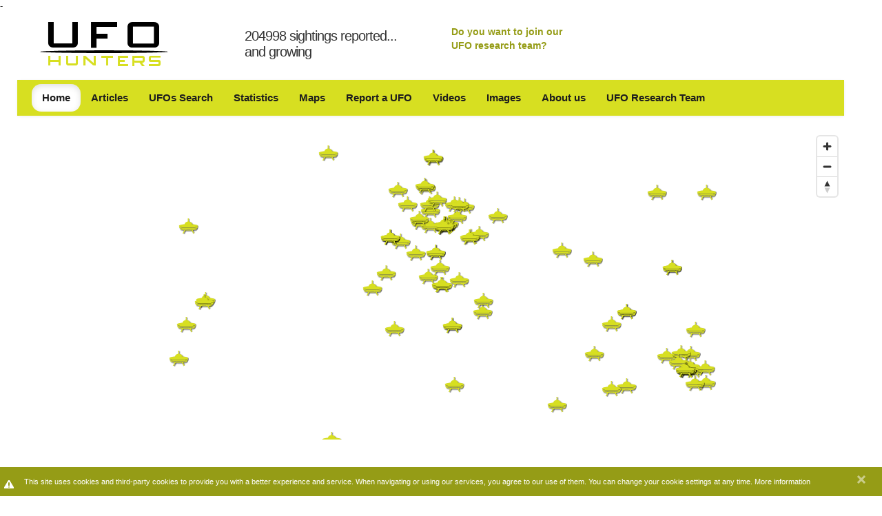

--- FILE ---
content_type: text/html; charset=utf-8
request_url: https://www.ufo-hunters.com/sightings/search/652cd972c3ac4e000d7e7cc0/UFO%20Sighting%20in%20Chester%20%20va%20on%20Thursday%2012%20October%202023
body_size: 27520
content:
<!DOCTYPE html>
<html lang="en">
<head>
  <title>UFO Sighting in Chester  va on Thursday 12 October 2023 - UFO Hunters</title>
  <link rel="stylesheet" media="all" href="/assets/application-06259a532293f1c2537c68d465609df8.css" />
  <script src="/assets/application-38329d1e91b3f5bd1e85dd42395df6bc.js"></script>
  <meta name="csrf-param" content="authenticity_token" />
<meta name="csrf-token" content="AIidO898jp0Xwz/ztoGKDAmRBqDyldS3qUgDb/XXnCxgN/jOezoVbLxbb4Jy3AgbeAwS1iDaeVcCB1C3VgeV4Q==" />
  <meta content="text/html; charset=utf-8" http-equiv="content-type" />
<script>window.NREUM||(NREUM={});NREUM.info={"beacon":"bam.nr-data.net","errorBeacon":"bam.nr-data.net","licenseKey":"5c5c2e7229","applicationID":"5890454","transactionName":"dw5YFhMKD1sEQh4VWFMJQgsPAhAYElVQFFJc","queueTime":2,"applicationTime":691,"agent":""}</script>
<script>(window.NREUM||(NREUM={})).init={ajax:{deny_list:["bam.nr-data.net"]},feature_flags:["soft_nav"]};(window.NREUM||(NREUM={})).loader_config={licenseKey:"5c5c2e7229",applicationID:"5890454",browserID:"5890507"};;/*! For license information please see nr-loader-rum-1.308.0.min.js.LICENSE.txt */
(()=>{var e,t,r={163:(e,t,r)=>{"use strict";r.d(t,{j:()=>E});var n=r(384),i=r(1741);var a=r(2555);r(860).K7.genericEvents;const s="experimental.resources",o="register",c=e=>{if(!e||"string"!=typeof e)return!1;try{document.createDocumentFragment().querySelector(e)}catch{return!1}return!0};var d=r(2614),u=r(944),l=r(8122);const f="[data-nr-mask]",g=e=>(0,l.a)(e,(()=>{const e={feature_flags:[],experimental:{allow_registered_children:!1,resources:!1},mask_selector:"*",block_selector:"[data-nr-block]",mask_input_options:{color:!1,date:!1,"datetime-local":!1,email:!1,month:!1,number:!1,range:!1,search:!1,tel:!1,text:!1,time:!1,url:!1,week:!1,textarea:!1,select:!1,password:!0}};return{ajax:{deny_list:void 0,block_internal:!0,enabled:!0,autoStart:!0},api:{get allow_registered_children(){return e.feature_flags.includes(o)||e.experimental.allow_registered_children},set allow_registered_children(t){e.experimental.allow_registered_children=t},duplicate_registered_data:!1},browser_consent_mode:{enabled:!1},distributed_tracing:{enabled:void 0,exclude_newrelic_header:void 0,cors_use_newrelic_header:void 0,cors_use_tracecontext_headers:void 0,allowed_origins:void 0},get feature_flags(){return e.feature_flags},set feature_flags(t){e.feature_flags=t},generic_events:{enabled:!0,autoStart:!0},harvest:{interval:30},jserrors:{enabled:!0,autoStart:!0},logging:{enabled:!0,autoStart:!0},metrics:{enabled:!0,autoStart:!0},obfuscate:void 0,page_action:{enabled:!0},page_view_event:{enabled:!0,autoStart:!0},page_view_timing:{enabled:!0,autoStart:!0},performance:{capture_marks:!1,capture_measures:!1,capture_detail:!0,resources:{get enabled(){return e.feature_flags.includes(s)||e.experimental.resources},set enabled(t){e.experimental.resources=t},asset_types:[],first_party_domains:[],ignore_newrelic:!0}},privacy:{cookies_enabled:!0},proxy:{assets:void 0,beacon:void 0},session:{expiresMs:d.wk,inactiveMs:d.BB},session_replay:{autoStart:!0,enabled:!1,preload:!1,sampling_rate:10,error_sampling_rate:100,collect_fonts:!1,inline_images:!1,fix_stylesheets:!0,mask_all_inputs:!0,get mask_text_selector(){return e.mask_selector},set mask_text_selector(t){c(t)?e.mask_selector="".concat(t,",").concat(f):""===t||null===t?e.mask_selector=f:(0,u.R)(5,t)},get block_class(){return"nr-block"},get ignore_class(){return"nr-ignore"},get mask_text_class(){return"nr-mask"},get block_selector(){return e.block_selector},set block_selector(t){c(t)?e.block_selector+=",".concat(t):""!==t&&(0,u.R)(6,t)},get mask_input_options(){return e.mask_input_options},set mask_input_options(t){t&&"object"==typeof t?e.mask_input_options={...t,password:!0}:(0,u.R)(7,t)}},session_trace:{enabled:!0,autoStart:!0},soft_navigations:{enabled:!0,autoStart:!0},spa:{enabled:!0,autoStart:!0},ssl:void 0,user_actions:{enabled:!0,elementAttributes:["id","className","tagName","type"]}}})());var p=r(6154),m=r(9324);let h=0;const v={buildEnv:m.F3,distMethod:m.Xs,version:m.xv,originTime:p.WN},b={consented:!1},y={appMetadata:{},get consented(){return this.session?.state?.consent||b.consented},set consented(e){b.consented=e},customTransaction:void 0,denyList:void 0,disabled:!1,harvester:void 0,isolatedBacklog:!1,isRecording:!1,loaderType:void 0,maxBytes:3e4,obfuscator:void 0,onerror:void 0,ptid:void 0,releaseIds:{},session:void 0,timeKeeper:void 0,registeredEntities:[],jsAttributesMetadata:{bytes:0},get harvestCount(){return++h}},_=e=>{const t=(0,l.a)(e,y),r=Object.keys(v).reduce((e,t)=>(e[t]={value:v[t],writable:!1,configurable:!0,enumerable:!0},e),{});return Object.defineProperties(t,r)};var w=r(5701);const x=e=>{const t=e.startsWith("http");e+="/",r.p=t?e:"https://"+e};var R=r(7836),k=r(3241);const A={accountID:void 0,trustKey:void 0,agentID:void 0,licenseKey:void 0,applicationID:void 0,xpid:void 0},S=e=>(0,l.a)(e,A),T=new Set;function E(e,t={},r,s){let{init:o,info:c,loader_config:d,runtime:u={},exposed:l=!0}=t;if(!c){const e=(0,n.pV)();o=e.init,c=e.info,d=e.loader_config}e.init=g(o||{}),e.loader_config=S(d||{}),c.jsAttributes??={},p.bv&&(c.jsAttributes.isWorker=!0),e.info=(0,a.D)(c);const f=e.init,m=[c.beacon,c.errorBeacon];T.has(e.agentIdentifier)||(f.proxy.assets&&(x(f.proxy.assets),m.push(f.proxy.assets)),f.proxy.beacon&&m.push(f.proxy.beacon),e.beacons=[...m],function(e){const t=(0,n.pV)();Object.getOwnPropertyNames(i.W.prototype).forEach(r=>{const n=i.W.prototype[r];if("function"!=typeof n||"constructor"===n)return;let a=t[r];e[r]&&!1!==e.exposed&&"micro-agent"!==e.runtime?.loaderType&&(t[r]=(...t)=>{const n=e[r](...t);return a?a(...t):n})})}(e),(0,n.US)("activatedFeatures",w.B)),u.denyList=[...f.ajax.deny_list||[],...f.ajax.block_internal?m:[]],u.ptid=e.agentIdentifier,u.loaderType=r,e.runtime=_(u),T.has(e.agentIdentifier)||(e.ee=R.ee.get(e.agentIdentifier),e.exposed=l,(0,k.W)({agentIdentifier:e.agentIdentifier,drained:!!w.B?.[e.agentIdentifier],type:"lifecycle",name:"initialize",feature:void 0,data:e.config})),T.add(e.agentIdentifier)}},384:(e,t,r)=>{"use strict";r.d(t,{NT:()=>s,US:()=>u,Zm:()=>o,bQ:()=>d,dV:()=>c,pV:()=>l});var n=r(6154),i=r(1863),a=r(1910);const s={beacon:"bam.nr-data.net",errorBeacon:"bam.nr-data.net"};function o(){return n.gm.NREUM||(n.gm.NREUM={}),void 0===n.gm.newrelic&&(n.gm.newrelic=n.gm.NREUM),n.gm.NREUM}function c(){let e=o();return e.o||(e.o={ST:n.gm.setTimeout,SI:n.gm.setImmediate||n.gm.setInterval,CT:n.gm.clearTimeout,XHR:n.gm.XMLHttpRequest,REQ:n.gm.Request,EV:n.gm.Event,PR:n.gm.Promise,MO:n.gm.MutationObserver,FETCH:n.gm.fetch,WS:n.gm.WebSocket},(0,a.i)(...Object.values(e.o))),e}function d(e,t){let r=o();r.initializedAgents??={},t.initializedAt={ms:(0,i.t)(),date:new Date},r.initializedAgents[e]=t}function u(e,t){o()[e]=t}function l(){return function(){let e=o();const t=e.info||{};e.info={beacon:s.beacon,errorBeacon:s.errorBeacon,...t}}(),function(){let e=o();const t=e.init||{};e.init={...t}}(),c(),function(){let e=o();const t=e.loader_config||{};e.loader_config={...t}}(),o()}},782:(e,t,r)=>{"use strict";r.d(t,{T:()=>n});const n=r(860).K7.pageViewTiming},860:(e,t,r)=>{"use strict";r.d(t,{$J:()=>u,K7:()=>c,P3:()=>d,XX:()=>i,Yy:()=>o,df:()=>a,qY:()=>n,v4:()=>s});const n="events",i="jserrors",a="browser/blobs",s="rum",o="browser/logs",c={ajax:"ajax",genericEvents:"generic_events",jserrors:i,logging:"logging",metrics:"metrics",pageAction:"page_action",pageViewEvent:"page_view_event",pageViewTiming:"page_view_timing",sessionReplay:"session_replay",sessionTrace:"session_trace",softNav:"soft_navigations",spa:"spa"},d={[c.pageViewEvent]:1,[c.pageViewTiming]:2,[c.metrics]:3,[c.jserrors]:4,[c.spa]:5,[c.ajax]:6,[c.sessionTrace]:7,[c.softNav]:8,[c.sessionReplay]:9,[c.logging]:10,[c.genericEvents]:11},u={[c.pageViewEvent]:s,[c.pageViewTiming]:n,[c.ajax]:n,[c.spa]:n,[c.softNav]:n,[c.metrics]:i,[c.jserrors]:i,[c.sessionTrace]:a,[c.sessionReplay]:a,[c.logging]:o,[c.genericEvents]:"ins"}},944:(e,t,r)=>{"use strict";r.d(t,{R:()=>i});var n=r(3241);function i(e,t){"function"==typeof console.debug&&(console.debug("New Relic Warning: https://github.com/newrelic/newrelic-browser-agent/blob/main/docs/warning-codes.md#".concat(e),t),(0,n.W)({agentIdentifier:null,drained:null,type:"data",name:"warn",feature:"warn",data:{code:e,secondary:t}}))}},1687:(e,t,r)=>{"use strict";r.d(t,{Ak:()=>d,Ze:()=>f,x3:()=>u});var n=r(3241),i=r(7836),a=r(3606),s=r(860),o=r(2646);const c={};function d(e,t){const r={staged:!1,priority:s.P3[t]||0};l(e),c[e].get(t)||c[e].set(t,r)}function u(e,t){e&&c[e]&&(c[e].get(t)&&c[e].delete(t),p(e,t,!1),c[e].size&&g(e))}function l(e){if(!e)throw new Error("agentIdentifier required");c[e]||(c[e]=new Map)}function f(e="",t="feature",r=!1){if(l(e),!e||!c[e].get(t)||r)return p(e,t);c[e].get(t).staged=!0,g(e)}function g(e){const t=Array.from(c[e]);t.every(([e,t])=>t.staged)&&(t.sort((e,t)=>e[1].priority-t[1].priority),t.forEach(([t])=>{c[e].delete(t),p(e,t)}))}function p(e,t,r=!0){const s=e?i.ee.get(e):i.ee,c=a.i.handlers;if(!s.aborted&&s.backlog&&c){if((0,n.W)({agentIdentifier:e,type:"lifecycle",name:"drain",feature:t}),r){const e=s.backlog[t],r=c[t];if(r){for(let t=0;e&&t<e.length;++t)m(e[t],r);Object.entries(r).forEach(([e,t])=>{Object.values(t||{}).forEach(t=>{t[0]?.on&&t[0]?.context()instanceof o.y&&t[0].on(e,t[1])})})}}s.isolatedBacklog||delete c[t],s.backlog[t]=null,s.emit("drain-"+t,[])}}function m(e,t){var r=e[1];Object.values(t[r]||{}).forEach(t=>{var r=e[0];if(t[0]===r){var n=t[1],i=e[3],a=e[2];n.apply(i,a)}})}},1738:(e,t,r)=>{"use strict";r.d(t,{U:()=>g,Y:()=>f});var n=r(3241),i=r(9908),a=r(1863),s=r(944),o=r(5701),c=r(3969),d=r(8362),u=r(860),l=r(4261);function f(e,t,r,a){const f=a||r;!f||f[e]&&f[e]!==d.d.prototype[e]||(f[e]=function(){(0,i.p)(c.xV,["API/"+e+"/called"],void 0,u.K7.metrics,r.ee),(0,n.W)({agentIdentifier:r.agentIdentifier,drained:!!o.B?.[r.agentIdentifier],type:"data",name:"api",feature:l.Pl+e,data:{}});try{return t.apply(this,arguments)}catch(e){(0,s.R)(23,e)}})}function g(e,t,r,n,s){const o=e.info;null===r?delete o.jsAttributes[t]:o.jsAttributes[t]=r,(s||null===r)&&(0,i.p)(l.Pl+n,[(0,a.t)(),t,r],void 0,"session",e.ee)}},1741:(e,t,r)=>{"use strict";r.d(t,{W:()=>a});var n=r(944),i=r(4261);class a{#e(e,...t){if(this[e]!==a.prototype[e])return this[e](...t);(0,n.R)(35,e)}addPageAction(e,t){return this.#e(i.hG,e,t)}register(e){return this.#e(i.eY,e)}recordCustomEvent(e,t){return this.#e(i.fF,e,t)}setPageViewName(e,t){return this.#e(i.Fw,e,t)}setCustomAttribute(e,t,r){return this.#e(i.cD,e,t,r)}noticeError(e,t){return this.#e(i.o5,e,t)}setUserId(e,t=!1){return this.#e(i.Dl,e,t)}setApplicationVersion(e){return this.#e(i.nb,e)}setErrorHandler(e){return this.#e(i.bt,e)}addRelease(e,t){return this.#e(i.k6,e,t)}log(e,t){return this.#e(i.$9,e,t)}start(){return this.#e(i.d3)}finished(e){return this.#e(i.BL,e)}recordReplay(){return this.#e(i.CH)}pauseReplay(){return this.#e(i.Tb)}addToTrace(e){return this.#e(i.U2,e)}setCurrentRouteName(e){return this.#e(i.PA,e)}interaction(e){return this.#e(i.dT,e)}wrapLogger(e,t,r){return this.#e(i.Wb,e,t,r)}measure(e,t){return this.#e(i.V1,e,t)}consent(e){return this.#e(i.Pv,e)}}},1863:(e,t,r)=>{"use strict";function n(){return Math.floor(performance.now())}r.d(t,{t:()=>n})},1910:(e,t,r)=>{"use strict";r.d(t,{i:()=>a});var n=r(944);const i=new Map;function a(...e){return e.every(e=>{if(i.has(e))return i.get(e);const t="function"==typeof e?e.toString():"",r=t.includes("[native code]"),a=t.includes("nrWrapper");return r||a||(0,n.R)(64,e?.name||t),i.set(e,r),r})}},2555:(e,t,r)=>{"use strict";r.d(t,{D:()=>o,f:()=>s});var n=r(384),i=r(8122);const a={beacon:n.NT.beacon,errorBeacon:n.NT.errorBeacon,licenseKey:void 0,applicationID:void 0,sa:void 0,queueTime:void 0,applicationTime:void 0,ttGuid:void 0,user:void 0,account:void 0,product:void 0,extra:void 0,jsAttributes:{},userAttributes:void 0,atts:void 0,transactionName:void 0,tNamePlain:void 0};function s(e){try{return!!e.licenseKey&&!!e.errorBeacon&&!!e.applicationID}catch(e){return!1}}const o=e=>(0,i.a)(e,a)},2614:(e,t,r)=>{"use strict";r.d(t,{BB:()=>s,H3:()=>n,g:()=>d,iL:()=>c,tS:()=>o,uh:()=>i,wk:()=>a});const n="NRBA",i="SESSION",a=144e5,s=18e5,o={STARTED:"session-started",PAUSE:"session-pause",RESET:"session-reset",RESUME:"session-resume",UPDATE:"session-update"},c={SAME_TAB:"same-tab",CROSS_TAB:"cross-tab"},d={OFF:0,FULL:1,ERROR:2}},2646:(e,t,r)=>{"use strict";r.d(t,{y:()=>n});class n{constructor(e){this.contextId=e}}},2843:(e,t,r)=>{"use strict";r.d(t,{G:()=>a,u:()=>i});var n=r(3878);function i(e,t=!1,r,i){(0,n.DD)("visibilitychange",function(){if(t)return void("hidden"===document.visibilityState&&e());e(document.visibilityState)},r,i)}function a(e,t,r){(0,n.sp)("pagehide",e,t,r)}},3241:(e,t,r)=>{"use strict";r.d(t,{W:()=>a});var n=r(6154);const i="newrelic";function a(e={}){try{n.gm.dispatchEvent(new CustomEvent(i,{detail:e}))}catch(e){}}},3606:(e,t,r)=>{"use strict";r.d(t,{i:()=>a});var n=r(9908);a.on=s;var i=a.handlers={};function a(e,t,r,a){s(a||n.d,i,e,t,r)}function s(e,t,r,i,a){a||(a="feature"),e||(e=n.d);var s=t[a]=t[a]||{};(s[r]=s[r]||[]).push([e,i])}},3878:(e,t,r)=>{"use strict";function n(e,t){return{capture:e,passive:!1,signal:t}}function i(e,t,r=!1,i){window.addEventListener(e,t,n(r,i))}function a(e,t,r=!1,i){document.addEventListener(e,t,n(r,i))}r.d(t,{DD:()=>a,jT:()=>n,sp:()=>i})},3969:(e,t,r)=>{"use strict";r.d(t,{TZ:()=>n,XG:()=>o,rs:()=>i,xV:()=>s,z_:()=>a});const n=r(860).K7.metrics,i="sm",a="cm",s="storeSupportabilityMetrics",o="storeEventMetrics"},4234:(e,t,r)=>{"use strict";r.d(t,{W:()=>a});var n=r(7836),i=r(1687);class a{constructor(e,t){this.agentIdentifier=e,this.ee=n.ee.get(e),this.featureName=t,this.blocked=!1}deregisterDrain(){(0,i.x3)(this.agentIdentifier,this.featureName)}}},4261:(e,t,r)=>{"use strict";r.d(t,{$9:()=>d,BL:()=>o,CH:()=>g,Dl:()=>_,Fw:()=>y,PA:()=>h,Pl:()=>n,Pv:()=>k,Tb:()=>l,U2:()=>a,V1:()=>R,Wb:()=>x,bt:()=>b,cD:()=>v,d3:()=>w,dT:()=>c,eY:()=>p,fF:()=>f,hG:()=>i,k6:()=>s,nb:()=>m,o5:()=>u});const n="api-",i="addPageAction",a="addToTrace",s="addRelease",o="finished",c="interaction",d="log",u="noticeError",l="pauseReplay",f="recordCustomEvent",g="recordReplay",p="register",m="setApplicationVersion",h="setCurrentRouteName",v="setCustomAttribute",b="setErrorHandler",y="setPageViewName",_="setUserId",w="start",x="wrapLogger",R="measure",k="consent"},5289:(e,t,r)=>{"use strict";r.d(t,{GG:()=>s,Qr:()=>c,sB:()=>o});var n=r(3878),i=r(6389);function a(){return"undefined"==typeof document||"complete"===document.readyState}function s(e,t){if(a())return e();const r=(0,i.J)(e),s=setInterval(()=>{a()&&(clearInterval(s),r())},500);(0,n.sp)("load",r,t)}function o(e){if(a())return e();(0,n.DD)("DOMContentLoaded",e)}function c(e){if(a())return e();(0,n.sp)("popstate",e)}},5607:(e,t,r)=>{"use strict";r.d(t,{W:()=>n});const n=(0,r(9566).bz)()},5701:(e,t,r)=>{"use strict";r.d(t,{B:()=>a,t:()=>s});var n=r(3241);const i=new Set,a={};function s(e,t){const r=t.agentIdentifier;a[r]??={},e&&"object"==typeof e&&(i.has(r)||(t.ee.emit("rumresp",[e]),a[r]=e,i.add(r),(0,n.W)({agentIdentifier:r,loaded:!0,drained:!0,type:"lifecycle",name:"load",feature:void 0,data:e})))}},6154:(e,t,r)=>{"use strict";r.d(t,{OF:()=>c,RI:()=>i,WN:()=>u,bv:()=>a,eN:()=>l,gm:()=>s,mw:()=>o,sb:()=>d});var n=r(1863);const i="undefined"!=typeof window&&!!window.document,a="undefined"!=typeof WorkerGlobalScope&&("undefined"!=typeof self&&self instanceof WorkerGlobalScope&&self.navigator instanceof WorkerNavigator||"undefined"!=typeof globalThis&&globalThis instanceof WorkerGlobalScope&&globalThis.navigator instanceof WorkerNavigator),s=i?window:"undefined"!=typeof WorkerGlobalScope&&("undefined"!=typeof self&&self instanceof WorkerGlobalScope&&self||"undefined"!=typeof globalThis&&globalThis instanceof WorkerGlobalScope&&globalThis),o=Boolean("hidden"===s?.document?.visibilityState),c=/iPad|iPhone|iPod/.test(s.navigator?.userAgent),d=c&&"undefined"==typeof SharedWorker,u=((()=>{const e=s.navigator?.userAgent?.match(/Firefox[/\s](\d+\.\d+)/);Array.isArray(e)&&e.length>=2&&e[1]})(),Date.now()-(0,n.t)()),l=()=>"undefined"!=typeof PerformanceNavigationTiming&&s?.performance?.getEntriesByType("navigation")?.[0]?.responseStart},6389:(e,t,r)=>{"use strict";function n(e,t=500,r={}){const n=r?.leading||!1;let i;return(...r)=>{n&&void 0===i&&(e.apply(this,r),i=setTimeout(()=>{i=clearTimeout(i)},t)),n||(clearTimeout(i),i=setTimeout(()=>{e.apply(this,r)},t))}}function i(e){let t=!1;return(...r)=>{t||(t=!0,e.apply(this,r))}}r.d(t,{J:()=>i,s:()=>n})},6630:(e,t,r)=>{"use strict";r.d(t,{T:()=>n});const n=r(860).K7.pageViewEvent},7699:(e,t,r)=>{"use strict";r.d(t,{It:()=>a,KC:()=>o,No:()=>i,qh:()=>s});var n=r(860);const i=16e3,a=1e6,s="SESSION_ERROR",o={[n.K7.logging]:!0,[n.K7.genericEvents]:!1,[n.K7.jserrors]:!1,[n.K7.ajax]:!1}},7836:(e,t,r)=>{"use strict";r.d(t,{P:()=>o,ee:()=>c});var n=r(384),i=r(8990),a=r(2646),s=r(5607);const o="nr@context:".concat(s.W),c=function e(t,r){var n={},s={},u={},l=!1;try{l=16===r.length&&d.initializedAgents?.[r]?.runtime.isolatedBacklog}catch(e){}var f={on:p,addEventListener:p,removeEventListener:function(e,t){var r=n[e];if(!r)return;for(var i=0;i<r.length;i++)r[i]===t&&r.splice(i,1)},emit:function(e,r,n,i,a){!1!==a&&(a=!0);if(c.aborted&&!i)return;t&&a&&t.emit(e,r,n);var o=g(n);m(e).forEach(e=>{e.apply(o,r)});var d=v()[s[e]];d&&d.push([f,e,r,o]);return o},get:h,listeners:m,context:g,buffer:function(e,t){const r=v();if(t=t||"feature",f.aborted)return;Object.entries(e||{}).forEach(([e,n])=>{s[n]=t,t in r||(r[t]=[])})},abort:function(){f._aborted=!0,Object.keys(f.backlog).forEach(e=>{delete f.backlog[e]})},isBuffering:function(e){return!!v()[s[e]]},debugId:r,backlog:l?{}:t&&"object"==typeof t.backlog?t.backlog:{},isolatedBacklog:l};return Object.defineProperty(f,"aborted",{get:()=>{let e=f._aborted||!1;return e||(t&&(e=t.aborted),e)}}),f;function g(e){return e&&e instanceof a.y?e:e?(0,i.I)(e,o,()=>new a.y(o)):new a.y(o)}function p(e,t){n[e]=m(e).concat(t)}function m(e){return n[e]||[]}function h(t){return u[t]=u[t]||e(f,t)}function v(){return f.backlog}}(void 0,"globalEE"),d=(0,n.Zm)();d.ee||(d.ee=c)},8122:(e,t,r)=>{"use strict";r.d(t,{a:()=>i});var n=r(944);function i(e,t){try{if(!e||"object"!=typeof e)return(0,n.R)(3);if(!t||"object"!=typeof t)return(0,n.R)(4);const r=Object.create(Object.getPrototypeOf(t),Object.getOwnPropertyDescriptors(t)),a=0===Object.keys(r).length?e:r;for(let s in a)if(void 0!==e[s])try{if(null===e[s]){r[s]=null;continue}Array.isArray(e[s])&&Array.isArray(t[s])?r[s]=Array.from(new Set([...e[s],...t[s]])):"object"==typeof e[s]&&"object"==typeof t[s]?r[s]=i(e[s],t[s]):r[s]=e[s]}catch(e){r[s]||(0,n.R)(1,e)}return r}catch(e){(0,n.R)(2,e)}}},8362:(e,t,r)=>{"use strict";r.d(t,{d:()=>a});var n=r(9566),i=r(1741);class a extends i.W{agentIdentifier=(0,n.LA)(16)}},8374:(e,t,r)=>{r.nc=(()=>{try{return document?.currentScript?.nonce}catch(e){}return""})()},8990:(e,t,r)=>{"use strict";r.d(t,{I:()=>i});var n=Object.prototype.hasOwnProperty;function i(e,t,r){if(n.call(e,t))return e[t];var i=r();if(Object.defineProperty&&Object.keys)try{return Object.defineProperty(e,t,{value:i,writable:!0,enumerable:!1}),i}catch(e){}return e[t]=i,i}},9324:(e,t,r)=>{"use strict";r.d(t,{F3:()=>i,Xs:()=>a,xv:()=>n});const n="1.308.0",i="PROD",a="CDN"},9566:(e,t,r)=>{"use strict";r.d(t,{LA:()=>o,bz:()=>s});var n=r(6154);const i="xxxxxxxx-xxxx-4xxx-yxxx-xxxxxxxxxxxx";function a(e,t){return e?15&e[t]:16*Math.random()|0}function s(){const e=n.gm?.crypto||n.gm?.msCrypto;let t,r=0;return e&&e.getRandomValues&&(t=e.getRandomValues(new Uint8Array(30))),i.split("").map(e=>"x"===e?a(t,r++).toString(16):"y"===e?(3&a()|8).toString(16):e).join("")}function o(e){const t=n.gm?.crypto||n.gm?.msCrypto;let r,i=0;t&&t.getRandomValues&&(r=t.getRandomValues(new Uint8Array(e)));const s=[];for(var o=0;o<e;o++)s.push(a(r,i++).toString(16));return s.join("")}},9908:(e,t,r)=>{"use strict";r.d(t,{d:()=>n,p:()=>i});var n=r(7836).ee.get("handle");function i(e,t,r,i,a){a?(a.buffer([e],i),a.emit(e,t,r)):(n.buffer([e],i),n.emit(e,t,r))}}},n={};function i(e){var t=n[e];if(void 0!==t)return t.exports;var a=n[e]={exports:{}};return r[e](a,a.exports,i),a.exports}i.m=r,i.d=(e,t)=>{for(var r in t)i.o(t,r)&&!i.o(e,r)&&Object.defineProperty(e,r,{enumerable:!0,get:t[r]})},i.f={},i.e=e=>Promise.all(Object.keys(i.f).reduce((t,r)=>(i.f[r](e,t),t),[])),i.u=e=>"nr-rum-1.308.0.min.js",i.o=(e,t)=>Object.prototype.hasOwnProperty.call(e,t),e={},t="NRBA-1.308.0.PROD:",i.l=(r,n,a,s)=>{if(e[r])e[r].push(n);else{var o,c;if(void 0!==a)for(var d=document.getElementsByTagName("script"),u=0;u<d.length;u++){var l=d[u];if(l.getAttribute("src")==r||l.getAttribute("data-webpack")==t+a){o=l;break}}if(!o){c=!0;var f={296:"sha512-+MIMDsOcckGXa1EdWHqFNv7P+JUkd5kQwCBr3KE6uCvnsBNUrdSt4a/3/L4j4TxtnaMNjHpza2/erNQbpacJQA=="};(o=document.createElement("script")).charset="utf-8",i.nc&&o.setAttribute("nonce",i.nc),o.setAttribute("data-webpack",t+a),o.src=r,0!==o.src.indexOf(window.location.origin+"/")&&(o.crossOrigin="anonymous"),f[s]&&(o.integrity=f[s])}e[r]=[n];var g=(t,n)=>{o.onerror=o.onload=null,clearTimeout(p);var i=e[r];if(delete e[r],o.parentNode&&o.parentNode.removeChild(o),i&&i.forEach(e=>e(n)),t)return t(n)},p=setTimeout(g.bind(null,void 0,{type:"timeout",target:o}),12e4);o.onerror=g.bind(null,o.onerror),o.onload=g.bind(null,o.onload),c&&document.head.appendChild(o)}},i.r=e=>{"undefined"!=typeof Symbol&&Symbol.toStringTag&&Object.defineProperty(e,Symbol.toStringTag,{value:"Module"}),Object.defineProperty(e,"__esModule",{value:!0})},i.p="https://js-agent.newrelic.com/",(()=>{var e={374:0,840:0};i.f.j=(t,r)=>{var n=i.o(e,t)?e[t]:void 0;if(0!==n)if(n)r.push(n[2]);else{var a=new Promise((r,i)=>n=e[t]=[r,i]);r.push(n[2]=a);var s=i.p+i.u(t),o=new Error;i.l(s,r=>{if(i.o(e,t)&&(0!==(n=e[t])&&(e[t]=void 0),n)){var a=r&&("load"===r.type?"missing":r.type),s=r&&r.target&&r.target.src;o.message="Loading chunk "+t+" failed: ("+a+": "+s+")",o.name="ChunkLoadError",o.type=a,o.request=s,n[1](o)}},"chunk-"+t,t)}};var t=(t,r)=>{var n,a,[s,o,c]=r,d=0;if(s.some(t=>0!==e[t])){for(n in o)i.o(o,n)&&(i.m[n]=o[n]);if(c)c(i)}for(t&&t(r);d<s.length;d++)a=s[d],i.o(e,a)&&e[a]&&e[a][0](),e[a]=0},r=self["webpackChunk:NRBA-1.308.0.PROD"]=self["webpackChunk:NRBA-1.308.0.PROD"]||[];r.forEach(t.bind(null,0)),r.push=t.bind(null,r.push.bind(r))})(),(()=>{"use strict";i(8374);var e=i(8362),t=i(860);const r=Object.values(t.K7);var n=i(163);var a=i(9908),s=i(1863),o=i(4261),c=i(1738);var d=i(1687),u=i(4234),l=i(5289),f=i(6154),g=i(944),p=i(384);const m=e=>f.RI&&!0===e?.privacy.cookies_enabled;function h(e){return!!(0,p.dV)().o.MO&&m(e)&&!0===e?.session_trace.enabled}var v=i(6389),b=i(7699);class y extends u.W{constructor(e,t){super(e.agentIdentifier,t),this.agentRef=e,this.abortHandler=void 0,this.featAggregate=void 0,this.loadedSuccessfully=void 0,this.onAggregateImported=new Promise(e=>{this.loadedSuccessfully=e}),this.deferred=Promise.resolve(),!1===e.init[this.featureName].autoStart?this.deferred=new Promise((t,r)=>{this.ee.on("manual-start-all",(0,v.J)(()=>{(0,d.Ak)(e.agentIdentifier,this.featureName),t()}))}):(0,d.Ak)(e.agentIdentifier,t)}importAggregator(e,t,r={}){if(this.featAggregate)return;const n=async()=>{let n;await this.deferred;try{if(m(e.init)){const{setupAgentSession:t}=await i.e(296).then(i.bind(i,3305));n=t(e)}}catch(e){(0,g.R)(20,e),this.ee.emit("internal-error",[e]),(0,a.p)(b.qh,[e],void 0,this.featureName,this.ee)}try{if(!this.#t(this.featureName,n,e.init))return(0,d.Ze)(this.agentIdentifier,this.featureName),void this.loadedSuccessfully(!1);const{Aggregate:i}=await t();this.featAggregate=new i(e,r),e.runtime.harvester.initializedAggregates.push(this.featAggregate),this.loadedSuccessfully(!0)}catch(e){(0,g.R)(34,e),this.abortHandler?.(),(0,d.Ze)(this.agentIdentifier,this.featureName,!0),this.loadedSuccessfully(!1),this.ee&&this.ee.abort()}};f.RI?(0,l.GG)(()=>n(),!0):n()}#t(e,r,n){if(this.blocked)return!1;switch(e){case t.K7.sessionReplay:return h(n)&&!!r;case t.K7.sessionTrace:return!!r;default:return!0}}}var _=i(6630),w=i(2614),x=i(3241);class R extends y{static featureName=_.T;constructor(e){var t;super(e,_.T),this.setupInspectionEvents(e.agentIdentifier),t=e,(0,c.Y)(o.Fw,function(e,r){"string"==typeof e&&("/"!==e.charAt(0)&&(e="/"+e),t.runtime.customTransaction=(r||"http://custom.transaction")+e,(0,a.p)(o.Pl+o.Fw,[(0,s.t)()],void 0,void 0,t.ee))},t),this.importAggregator(e,()=>i.e(296).then(i.bind(i,3943)))}setupInspectionEvents(e){const t=(t,r)=>{t&&(0,x.W)({agentIdentifier:e,timeStamp:t.timeStamp,loaded:"complete"===t.target.readyState,type:"window",name:r,data:t.target.location+""})};(0,l.sB)(e=>{t(e,"DOMContentLoaded")}),(0,l.GG)(e=>{t(e,"load")}),(0,l.Qr)(e=>{t(e,"navigate")}),this.ee.on(w.tS.UPDATE,(t,r)=>{(0,x.W)({agentIdentifier:e,type:"lifecycle",name:"session",data:r})})}}class k extends e.d{constructor(e){var t;(super(),f.gm)?(this.features={},(0,p.bQ)(this.agentIdentifier,this),this.desiredFeatures=new Set(e.features||[]),this.desiredFeatures.add(R),(0,n.j)(this,e,e.loaderType||"agent"),t=this,(0,c.Y)(o.cD,function(e,r,n=!1){if("string"==typeof e){if(["string","number","boolean"].includes(typeof r)||null===r)return(0,c.U)(t,e,r,o.cD,n);(0,g.R)(40,typeof r)}else(0,g.R)(39,typeof e)},t),function(e){(0,c.Y)(o.Dl,function(t,r=!1){if("string"!=typeof t&&null!==t)return void(0,g.R)(41,typeof t);const n=e.info.jsAttributes["enduser.id"];r&&null!=n&&n!==t?(0,a.p)(o.Pl+"setUserIdAndResetSession",[t],void 0,"session",e.ee):(0,c.U)(e,"enduser.id",t,o.Dl,!0)},e)}(this),function(e){(0,c.Y)(o.nb,function(t){if("string"==typeof t||null===t)return(0,c.U)(e,"application.version",t,o.nb,!1);(0,g.R)(42,typeof t)},e)}(this),function(e){(0,c.Y)(o.d3,function(){e.ee.emit("manual-start-all")},e)}(this),function(e){(0,c.Y)(o.Pv,function(t=!0){if("boolean"==typeof t){if((0,a.p)(o.Pl+o.Pv,[t],void 0,"session",e.ee),e.runtime.consented=t,t){const t=e.features.page_view_event;t.onAggregateImported.then(e=>{const r=t.featAggregate;e&&!r.sentRum&&r.sendRum()})}}else(0,g.R)(65,typeof t)},e)}(this),this.run()):(0,g.R)(21)}get config(){return{info:this.info,init:this.init,loader_config:this.loader_config,runtime:this.runtime}}get api(){return this}run(){try{const e=function(e){const t={};return r.forEach(r=>{t[r]=!!e[r]?.enabled}),t}(this.init),n=[...this.desiredFeatures];n.sort((e,r)=>t.P3[e.featureName]-t.P3[r.featureName]),n.forEach(r=>{if(!e[r.featureName]&&r.featureName!==t.K7.pageViewEvent)return;if(r.featureName===t.K7.spa)return void(0,g.R)(67);const n=function(e){switch(e){case t.K7.ajax:return[t.K7.jserrors];case t.K7.sessionTrace:return[t.K7.ajax,t.K7.pageViewEvent];case t.K7.sessionReplay:return[t.K7.sessionTrace];case t.K7.pageViewTiming:return[t.K7.pageViewEvent];default:return[]}}(r.featureName).filter(e=>!(e in this.features));n.length>0&&(0,g.R)(36,{targetFeature:r.featureName,missingDependencies:n}),this.features[r.featureName]=new r(this)})}catch(e){(0,g.R)(22,e);for(const e in this.features)this.features[e].abortHandler?.();const t=(0,p.Zm)();delete t.initializedAgents[this.agentIdentifier]?.features,delete this.sharedAggregator;return t.ee.get(this.agentIdentifier).abort(),!1}}}var A=i(2843),S=i(782);class T extends y{static featureName=S.T;constructor(e){super(e,S.T),f.RI&&((0,A.u)(()=>(0,a.p)("docHidden",[(0,s.t)()],void 0,S.T,this.ee),!0),(0,A.G)(()=>(0,a.p)("winPagehide",[(0,s.t)()],void 0,S.T,this.ee)),this.importAggregator(e,()=>i.e(296).then(i.bind(i,2117))))}}var E=i(3969);class I extends y{static featureName=E.TZ;constructor(e){super(e,E.TZ),f.RI&&document.addEventListener("securitypolicyviolation",e=>{(0,a.p)(E.xV,["Generic/CSPViolation/Detected"],void 0,this.featureName,this.ee)}),this.importAggregator(e,()=>i.e(296).then(i.bind(i,9623)))}}new k({features:[R,T,I],loaderType:"lite"})})()})();</script>
  <meta name='keywords' content='UFO, UFO Sightings, UFO Activity, Latest UFO Activity, Latest UFO Sightings, Recent UFO Activity, Recent UFO Sightings, UFO stats, UFO Reports, Latest UFO Reports, Recent UFO Reports, UFO Maps, UFO Hunters, UFO Videos, UFO Sightings Videos, UFO Sightings Reports'/>
  <meta name='description' content='UFO Report: I was on my way home and seen this object I the sky....'/>
  <meta property="twitter:card" content="summary"/>
  <meta property="twitter:site" content="@UfoHuntersCom"/>
  <meta property="twitter:title" content="UFO Sighting in Chester  va on Thursday 12 October 2023 - UFO Hunters"/>
  <meta property="twitter:description" content="UFO Report: I was on my way home and seen this object I the sky...."/>
  <meta property="twitter:image" content="https://www.ufo-hunters.com/52fd53bec922d3c919000011/UFO%20Sighting%20in%20Iron%20Mountain,%20Michigan%20(United%20States)%20on%20Monday%2014%20February%202011_4.jpg" />
  <link href="/assets/platillo_verde-c16f6bd51436a070f768255cb5ecea69.ico" rel="shortcut icon" />
  <meta name="viewport" content="width=device-width, initial-scale=1.0">

  <link href="https://fonts.googleapis.com/css?family=Open+Sans" rel="stylesheet">
	<script src='https://unpkg.com/maplibre-gl@1.14.0-rc.1/dist/maplibre-gl.js'></script>
  <script src="https://api.mapbox.com/mapbox-gl-js/v1.13.0/mapbox-gl.js"></script>
- <link href="https://api.mapbox.com/mapbox-gl-js/v1.13.0/mapbox-gl.css" rel="stylesheet"/>

  <style>
    #map {
      position: absolute;
      top: 0;
      bottom: 0;
      width: 100%;
    }
		.marker {
			background-image: url('/assets/platillo_verde-adc3ae0c9e701e3fb6b34f4d4874dd91.png');
			background-size: cover;
			width: 29px;
			height: 25px;
			border-radius: 50%;
			cursor: pointer;
		}
    .mapboxgl-popup-content {
      text-align: left;
      font-family: 'Open Sans', sans-serif;
      padding: 10px;
    }
    .mapboxgl-popup-content h3 {
      font: 100% Arial,Helvetica,sans-serif;
      padding-top: 0px;
      margin-left: 0px;
      margin-right: 10px;
      margin-bottom: 5px;
    }
  </style>

</head>
<body itemscope itemtype="http://schema.org/WebPage">
	<div id="fb-root"></div>
	<script>(function(d, s, id) {
	  var js, fjs = d.getElementsByTagName(s)[0];
	  if (d.getElementById(id)) return;
	  js = d.createElement(s); js.id = id;
	  js.src = "//connect.facebook.net/en_US/all.js#xfbml=1";
	  fjs.parentNode.insertBefore(js, fjs);
	}(document, 'script', 'facebook-jssdk'));</script>

  <div class="container">
    
    <header itemscope itemtype="http://schema.org/WPHeader">
      <div class="row hidden-phone">
        <div class="span3">
          <h1><a itemprop="url" href="/sightings/index"><div itemprop="name"><img src="/assets/ufo-hunters-logo-b1bc29be27345cfa11192b5613b2adf4.png" alt="Ufo hunters logo" /></a></h1>
        </div>

        <div class="span3">
          <h2>204998 sightings reported...<br/>and growing</h2>
        </div>

        <div class="span2" style="margin-top: 10px;" class="row hidden-phone">
          <h5 style="color:#d7df21">
            <a itemprop="url" href="/articles/uforesearchteam">Do you want to join our UFO research team?</a>
          </h5>
        </div>

        <div class="span2">
            <!-- Go to www.addthis.com/dashboard to customize your tools -->
            <script type="text/javascript" src="//s7.addthis.com/js/300/addthis_widget.js#pubid=ra-52b6f9892a2afcc1" async="async"></script>

        </div>

      </div>
    </header>

    <div class="row">
      <div class="navbar navbar-inverse">
        <div class="navbar-inner">
          <div class="container">
            <a class="btn btn-navbar" data-toggle="collapse" data-target=".nav-collapse">
              <span class="icon-bar"></span>
              <span class="icon-bar"></span>
              <span class="icon-bar"></span>
            </a>
            <a class="visible-phone" href="#"><img src="/assets/navicon2-fe948012ddfb5bfa87774b1e2c29e39d.png" alt="Navicon2" /></a>
            <nav class="nav-collapse">

              <ul class="nav" id="menunew" itemscope="itemscope" itemtype="http://schema.org/SiteNavigationElement">
                <li class="active"><a itemprop="url" href="/sightings/index"><div itemprop='name'>Home</div></a></li>
                <li ><a itemprop="url" href="/articles"><div itemprop='name'>Articles</div></a></li>
                <li ><a itemprop="url" href="/sightings/ufosearch"><div itemprop='name'>UFOs Search</div></a></li>
                <li ><a itemprop="url" href="/stats"><div itemprop='name'>Statistics</div></a></li>
                <li ><a itemprop="url" href="/sightings/maps"><div itemprop='name'>Maps</div></a></li>
                <li ><a itemprop="url" href="/reports/new"><div itemprop='name'>Report a UFO</div></a></li>
                <li ><a itemprop="url" href="/sightings/videos"><div itemprop='name'>Videos</div></a></li>
                <li ><a itemprop="url" href="/sightings/images"><div itemprop='name'>Images</div></a></li>
                <li ><a itemprop="url" href="/sightings/about"><div itemprop='name'>About us</div></a></li>
                <li ><a itemprop="url" href="/articles/uforesearchteam"><div itemprop='name'>UFO Research Team</div></a></li>


              </ul>
            </nav>
	        </div>
	      </div>
	    </div>
    </div>


	  
	 	<div class="row">
		    <div class="span12">
	      		<div id="sightings-map" style="width: 100%; height: 450px;"></div>
		   	</div>
		</div>
		  
  <script type="text/javascript">

    var geojson = {
				type: 'FeatureCollection',
				features: [
            {
              type: 'Feature',
              geometry: {
                type: 'Point',
                coordinates: [-77.4460583, 37.3562229]
              },
              properties: {
                title: '<strong>Chester  va</strong>',
                description: 'Thursday 12. October 2023<br/><strong><a href="/sightings/search/652cd972c3ac4e000d7e7cc0/UFO%20Sighting%20in%20Chester%20%20va%20on%20Thursday%2012%20October%202023">View sighting</a></strong>'
              }
            },
          
        {
          type: 'Feature',
          geometry: {
            type: 'Point',
            coordinates: [-77.48235, 38.20186]
          },
          properties: {
            title: '<strong>4012 Lancaster Ring Rd </strong>',
            description: 'Wednesday 08. November 2023<br/><strong><a href="/sightings/search/654d8953805ac5000737e213/UFO%20Sighting%20in%204012%20Lancaster%20Ring%20Rd%20%20on%20Wednesday%2008%20November%202023">View sighting</a></strong>'
          }
        }
,
        {
          type: 'Feature',
          geometry: {
            type: 'Point',
            coordinates: [-77.4460583, 37.3562229]
          },
          properties: {
            title: '<strong>Chester  va</strong>',
            description: 'Thursday 12. October 2023<br/><strong><a href="/sightings/search/652cd972c3ac4e000d7e7cc0/UFO%20Sighting%20in%20Chester%20%20va%20on%20Thursday%2012%20October%202023">View sighting</a></strong>'
          }
        }
,
        {
          type: 'Feature',
          geometry: {
            type: 'Point',
            coordinates: [-78.4927721, 37.1232245]
          },
          properties: {
            title: '<strong>virginia usa</strong>',
            description: 'Tuesday 01. March 2022<br/><strong><a href="/sightings/search/6364cb2c995a43000c58412a/UFO%20Sighting%20in%20virginia%20usa%20on%20Tuesday%2001%20March%202022">View sighting</a></strong>'
          }
        }
,
        {
          type: 'Feature',
          geometry: {
            type: 'Point',
            coordinates: [-78.4628573, 37.2293293]
          },
          properties: {
            title: '<strong>Prince Edward County </strong>',
            description: 'Tuesday 09. November 2021<br/><strong><a href="/sightings/search/618a52990ddf26000ccf2bc9/UFO%20Sighting%20in%20Prince%20Edward%20County%20%20on%20Tuesday%2009%20November%202021">View sighting</a></strong>'
          }
        }
,
        {
          type: 'Feature',
          geometry: {
            type: 'Point',
            coordinates: [-77.43428, 37.5385087]
          },
          properties: {
            title: '<strong>Richmond Virginia </strong>',
            description: 'Wednesday 08. September 2021<br/><strong><a href="/sightings/search/61397437570ca100099ec864/UFO%20Sighting%20in%20Richmond%20Virginia%20%20on%20Wednesday%2008%20September%202021">View sighting</a></strong>'
          }
        }
,
        {
          type: 'Feature',
          geometry: {
            type: 'Point',
            coordinates: [-77.43428, 37.5385087]
          },
          properties: {
            title: '<strong>Richmond, virginia</strong>',
            description: 'Wednesday 08. September 2021<br/><strong><a href="/sightings/search/613974b7570ca1000c9ec859/UFO%20Sighting%20in%20Richmond,%20virginia%20on%20Wednesday%2008%20September%202021">View sighting</a></strong>'
          }
        }
,
        {
          type: 'Feature',
          geometry: {
            type: 'Point',
            coordinates: [-77.506374, 37.6659781]
          },
          properties: {
            title: '<strong>Glen Allen, va 23229</strong>',
            description: 'Thursday 10. June 2021<br/><strong><a href="/sightings/search/60c270eee26740000f0077ee/UFO%20Sighting%20in%20Glen%20Allen,%20va%2023229%20on%20Thursday%2010%20June%202021">View sighting</a></strong>'
          }
        }
,
        {
          type: 'Feature',
          geometry: {
            type: 'Point',
            coordinates: [-76.54719174541786, 37.13210216615913]
          },
          properties: {
            title: '<strong>Newport News, Virginia (United States)</strong>',
            description: 'Monday 27. April 2020<br/><strong><a href="/sightings/search/5ecfefd57c03eaa0c1d1282a/UFO%20Sighting%20in%20Newport%20News,%20Virginia%20(United%20States)%20on%20Monday%2027%20April%202020">View sighting</a></strong>'
          }
        }
,
        {
          type: 'Feature',
          geometry: {
            type: 'Point',
            coordinates: [-76.39258602510168, 37.04583106291076]
          },
          properties: {
            title: '<strong>Hampton, Virginia (United States)</strong>',
            description: 'Sunday 19. April 2020<br/><strong><a href="/sightings/search/5e9d7f4cbbb95baa092da48c/UFO%20Sighting%20in%20Hampton,%20Virginia%20(United%20States)%20on%20Sunday%2019%20April%202020">View sighting</a></strong>'
          }
        }
,
        {
          type: 'Feature',
          geometry: {
            type: 'Point',
            coordinates: [-76.5855896937743, 37.647133202401236]
          },
          properties: {
            title: '<strong>Urbanna, Virginia (United States)</strong>',
            description: 'Monday 06. April 2020<br/><strong><a href="/sightings/search/5e982a1228eee4982cb97865/UFO%20Sighting%20in%20Urbanna,%20Virginia%20(United%20States)%20on%20Monday%2006%20April%202020">View sighting</a></strong>'
          }
        }
,
        {
          type: 'Feature',
          geometry: {
            type: 'Point',
            coordinates: [-77.51144042368875, 37.66974201663895]
          },
          properties: {
            title: '<strong>Glen Allen, Virginia (United States)</strong>',
            description: 'Monday 30. March 2020<br/><strong><a href="/sightings/search/5e981859d7ce14ee067c6fb4/UFO%20Sighting%20in%20Glen%20Allen,%20Virginia%20(United%20States)%20on%20Monday%2030%20March%202020">View sighting</a></strong>'
          }
        }
,
        {
          type: 'Feature',
          geometry: {
            type: 'Point',
            coordinates: [-77.6332313714409, 37.21669994161172]
          },
          properties: {
            title: '<strong>Church Road, Virginia (United States)</strong>',
            description: 'Thursday 26. March 2020<br/><strong><a href="/sightings/search/5e92f1115b85ce7427bafd3d/UFO%20Sighting%20in%20Church%20Road,%20Virginia%20(United%20States)%20on%20Thursday%2026%20March%202020">View sighting</a></strong>'
          }
        }
,
        {
          type: 'Feature',
          geometry: {
            type: 'Point',
            coordinates: [-77.42642809999998, 37.5476646]
          },
          properties: {
            title: '<strong>Richmond, Virginia (United States)</strong>',
            description: 'Thursday 26. March 2020<br/><strong><a href="/sightings/search/5e92f1412f433827765a246b/UFO%20Sighting%20in%20Richmond,%20Virginia%20(United%20States)%20on%20Thursday%2026%20March%202020">View sighting</a></strong>'
          }
        }
,
        {
          type: 'Feature',
          geometry: {
            type: 'Point',
            coordinates: [-76.84077546306477, 37.436819622749226]
          },
          properties: {
            title: '<strong>Toano, Virginia (United States)</strong>',
            description: 'Thursday 26. March 2020<br/><strong><a href="/sightings/search/5e92f1412f433827765a246f/UFO%20Sighting%20in%20Toano,%20Virginia%20(United%20States)%20on%20Thursday%2026%20March%202020">View sighting</a></strong>'
          }
        }
,
        {
          type: 'Feature',
          geometry: {
            type: 'Point',
            coordinates: [-76.70771660580085, 37.03482039081005]
          },
          properties: {
            title: '<strong>Smithfield, Virginia (United States)</strong>',
            description: 'Sunday 01. March 2020<br/><strong><a href="/sightings/search/5e6022ff9270cd3f713ba7b8/UFO%20Sighting%20in%20Smithfield,%20Virginia%20(United%20States)%20on%20Sunday%2001%20March%202020">View sighting</a></strong>'
          }
        }
,
        {
          type: 'Feature',
          geometry: {
            type: 'Point',
            coordinates: [-76.45042957890134, 37.13763053218415]
          },
          properties: {
            title: '<strong>Yorktown, Virginia (United States)</strong>',
            description: 'Saturday 29. February 2020<br/><strong><a href="/sightings/search/5e7399be8ef75ba4fe87cdd3/UFO%20Sighting%20in%20Yorktown,%20Virginia%20(United%20States)%20on%20Saturday%2029%20February%202020">View sighting</a></strong>'
          }
        }
,
        {
          type: 'Feature',
          geometry: {
            type: 'Point',
            coordinates: [-77.49774629999999, 37.3816435]
          },
          properties: {
            title: '<strong>Chesterfield, Virginia (United States)</strong>',
            description: 'Saturday 16. November 2019<br/><strong><a href="/sightings/search/5deec9fb9d2e4cd486244f0d/UFO%20Sighting%20in%20Chesterfield,%20Virginia%20(United%20States)%20on%20Saturday%2016%20November%202019">View sighting</a></strong>'
          }
        }
,
        {
          type: 'Feature',
          geometry: {
            type: 'Point',
            coordinates: [-77.99724489999998, 38.0298394]
          },
          properties: {
            title: '<strong>Louisa, Virginia (United States)</strong>',
            description: 'Tuesday 12. November 2019<br/><strong><a href="/sightings/search/5deecad19d2e4cd48624517a/UFO%20Sighting%20in%20Louisa,%20Virginia%20(United%20States)%20on%20Tuesday%2012%20November%202019">View sighting</a></strong>'
          }
        }
,
        {
          type: 'Feature',
          geometry: {
            type: 'Point',
            coordinates: [-77.52776558952058, 37.553785595389826]
          },
          properties: {
            title: '<strong>Richmond, Virginia (United States)</strong>',
            description: 'Monday 11. November 2019<br/><strong><a href="/sightings/search/5deecb089d2e4cd4862451e7/UFO%20Sighting%20in%20Richmond,%20Virginia%20(United%20States)%20on%20Monday%2011%20November%202019">View sighting</a></strong>'
          }
        }
,
        {
          type: 'Feature',
          geometry: {
            type: 'Point',
            coordinates: [-77.41702245224792, 37.55099701760731]
          },
          properties: {
            title: '<strong>Richmond, Virginia (United States)</strong>',
            description: 'Friday 27. September 2019<br/><strong><a href="/sightings/search/5da16d189d2e4cd486d2742e/UFO%20Sighting%20in%20Richmond,%20Virginia%20(United%20States)%20on%20Friday%2027%20September%202019">View sighting</a></strong>'
          }
        }
,
        {
          type: 'Feature',
          geometry: {
            type: 'Point',
            coordinates: [-77.43334809999999, 37.539484599999994]
          },
          properties: {
            title: '<strong>Richmond, Virginia (United States)</strong>',
            description: 'Saturday 21. September 2019<br/><strong><a href="/sightings/search/5da1810f9d2e4cd486d284a6/UFO%20Sighting%20in%20Richmond,%20Virginia%20(United%20States)%20on%20Saturday%2021%20September%202019">View sighting</a></strong>'
          }
        }
,
        {
          type: 'Feature',
          geometry: {
            type: 'Point',
            coordinates: [-77.4285881, 37.5467546]
          },
          properties: {
            title: '<strong>Richmond, Virginia (United States)</strong>',
            description: 'Friday 13. September 2019<br/><strong><a href="/sightings/search/5da1edb39d2e4cd486d2e579/UFO%20Sighting%20in%20Richmond,%20Virginia%20(United%20States)%20on%20Friday%2013%20September%202019">View sighting</a></strong>'
          }
        }
,
        {
          type: 'Feature',
          geometry: {
            type: 'Point',
            coordinates: [-77.3289125, 37.5083332]
          },
          properties: {
            title: '<strong>Henrico, Virginia (United States)</strong>',
            description: 'Thursday 05. September 2019<br/><strong><a href="/sightings/search/5da16c039d2e4cd486d27343/UFO%20Sighting%20in%20Henrico,%20Virginia%20(United%20States)%20on%20Thursday%2005%20September%202019">View sighting</a></strong>'
          }
        }
,
        {
          type: 'Feature',
          geometry: {
            type: 'Point',
            coordinates: [-77.39425209999999, 37.611569800000005]
          },
          properties: {
            title: '<strong>Mechanicsville, Virginia (United States)</strong>',
            description: 'Monday 10. June 2019<br/><strong><a href="/sightings/search/5e230d4ca5f47db71a5596e8/UFO%20Sighting%20in%20Mechanicsville,%20Virginia%20(United%20States)%20on%20Monday%2010%20June%202019">View sighting</a></strong>'
          }
        }
,
        {
          type: 'Feature',
          geometry: {
            type: 'Point',
            coordinates: [-77.66528388884922, 37.392815530786926]
          },
          properties: {
            title: '<strong>Midlothian, Virginia (United States)</strong>',
            description: 'Wednesday 13. February 2019<br/><strong><a href="/sightings/search/5c65ebed9d2e4cd4864ca5a1/UFO%20Sighting%20in%20Midlothian,%20Virginia%20(United%20States)%20on%20Wednesday%2013%20February%202019">View sighting</a></strong>'
          }
        }
,
        {
          type: 'Feature',
          geometry: {
            type: 'Point',
            coordinates: [-78.38451009999999, 37.30915649999999]
          },
          properties: {
            title: '<strong>Farmville, Virginia (United States)</strong>',
            description: 'Friday 26. October 2018<br/><strong><a href="/sightings/search/5bdde9a79d2e4cd48691b795/UFO%20Sighting%20in%20Farmville,%20Virginia%20(United%20States)%20on%20Friday%2026%20October%202018">View sighting</a></strong>'
          }
        }
,
        {
          type: 'Feature',
          geometry: {
            type: 'Point',
            coordinates: [-77.37394008418488, 37.37090993888485]
          },
          properties: {
            title: '<strong>Chester, Virginia (United States)</strong>',
            description: 'Wednesday 17. October 2018<br/><strong><a href="/sightings/search/5bd480809d2e4cd48683c84f/UFO%20Sighting%20in%20Chester,%20Virginia%20(United%20States)%20on%20Wednesday%2017%20October%202018">View sighting</a></strong>'
          }
        }
,
        {
          type: 'Feature',
          geometry: {
            type: 'Point',
            coordinates: [-77.43155420000001, 37.5478873]
          },
          properties: {
            title: '<strong>Richmond, Virginia (United States)</strong>',
            description: 'Saturday 08. September 2018<br/><strong><a href="/sightings/search/5bb2653a9d2e4cd48652fc98/UFO%20Sighting%20in%20Richmond,%20Virginia%20(United%20States)%20on%20Saturday%2008%20September%202018">View sighting</a></strong>'
          }
        }
,
        {
          type: 'Feature',
          geometry: {
            type: 'Point',
            coordinates: [-77.43155420000001, 37.5478873]
          },
          properties: {
            title: '<strong>Richmond, Virginia (United States)</strong>',
            description: 'Saturday 08. September 2018<br/><strong><a href="/sightings/search/5e92f3acaa911e92adb6b6ef/UFO%20Sighting%20in%20Richmond,%20Virginia%20(United%20States)%20on%20Saturday%2008%20September%202018">View sighting</a></strong>'
          }
        }
,
        {
          type: 'Feature',
          geometry: {
            type: 'Point',
            coordinates: [-77.17133296116042, 38.20283823698427]
          },
          properties: {
            title: '<strong>King George, Virginia (United States)</strong>',
            description: 'Wednesday 15. August 2018<br/><strong><a href="/sightings/search/5e739abd535182741cabf557/UFO%20Sighting%20in%20King%20George,%20Virginia%20(United%20States)%20on%20Wednesday%2015%20August%202018">View sighting</a></strong>'
          }
        }
,
        {
          type: 'Feature',
          geometry: {
            type: 'Point',
            coordinates: [-77.3532784, 37.604551]
          },
          properties: {
            title: '<strong>Richmond, Virginia (United States)</strong>',
            description: 'Monday 09. July 2018<br/><strong><a href="/sightings/search/5b4621049d2e4cd486c5c120/UFO%20Sighting%20in%20Richmond,%20Virginia%20(United%20States)%20on%20Monday%2009%20July%202018">View sighting</a></strong>'
          }
        }
,
        {
          type: 'Feature',
          geometry: {
            type: 'Point',
            coordinates: [-77.42642805905669, 37.54293691169247]
          },
          properties: {
            title: '<strong>Richmond, Virginia (United States)</strong>',
            description: 'Wednesday 04. July 2018<br/><strong><a href="/sightings/search/5b461e8e9d2e4cd486c5bd0c/UFO%20Sighting%20in%20Richmond,%20Virginia%20(United%20States)%20on%20Wednesday%2004%20July%202018">View sighting</a></strong>'
          }
        }
,
        {
          type: 'Feature',
          geometry: {
            type: 'Point',
            coordinates: [-77.5816304521043, 37.6122819738186]
          },
          properties: {
            title: '<strong>Henrico, Virginia (United States)</strong>',
            description: 'Sunday 01. July 2018<br/><strong><a href="/sightings/search/5b461fde9d2e4cd486c5bf5d/UFO%20Sighting%20in%20Henrico,%20Virginia%20(United%20States)%20on%20Sunday%2001%20July%202018">View sighting</a></strong>'
          }
        }
,
        {
          type: 'Feature',
          geometry: {
            type: 'Point',
            coordinates: [-76.48975788821787, 37.14032296914369]
          },
          properties: {
            title: '<strong>Newport News, Virginia (United States)</strong>',
            description: 'Monday 04. June 2018<br/><strong><a href="/sightings/search/5b70488d9d2e4cd486f79180/UFO%20Sighting%20in%20Newport%20News,%20Virginia%20(United%20States)%20on%20Monday%2004%20June%202018">View sighting</a></strong>'
          }
        }
,
        {
          type: 'Feature',
          geometry: {
            type: 'Point',
            coordinates: [-77.49022, 37.590863799999994]
          },
          properties: {
            title: '<strong>Richmond, Virginia (United States)</strong>',
            description: 'Saturday 14. April 2018<br/><strong><a href="/sightings/search/5ae834809d2e4cd4863c377a/UFO%20Sighting%20in%20Richmond,%20Virginia%20(United%20States)%20on%20Saturday%2014%20April%202018">View sighting</a></strong>'
          }
        }
,
        {
          type: 'Feature',
          geometry: {
            type: 'Point',
            coordinates: [-77.52304765014024, 37.97721433444009]
          },
          properties: {
            title: '<strong>Ruther Glen, Virginia (United States)</strong>',
            description: 'Wednesday 11. April 2018<br/><strong><a href="/sightings/search/5ae231479d2e4cd4863270c1/UFO%20Sighting%20in%20Ruther%20Glen,%20Virginia%20(United%20States)%20on%20Wednesday%2011%20April%202018">View sighting</a></strong>'
          }
        }
,
        {
          type: 'Feature',
          geometry: {
            type: 'Point',
            coordinates: [-76.4398664, 37.0848]
          },
          properties: {
            title: '<strong>Westview drive hampton va 23666</strong>',
            description: 'Wednesday 21. February 2018<br/><strong><a href="/sightings/search/5a8ddcef069f32000d000003/UFO%20Sighting%20in%20Westview%20drive%20hampton%20va%2023666%20on%20Wednesday%2021%20February%202018">View sighting</a></strong>'
          }
        }
,
        {
          type: 'Feature',
          geometry: {
            type: 'Point',
            coordinates: [-77.60817610375577, 37.49351959329181]
          },
          properties: {
            title: '<strong>Bon Air, Virginia (United States)</strong>',
            description: 'Wednesday 21. February 2018<br/><strong><a href="/sightings/search/5ae833b29d2e4cd4863c35f0/UFO%20Sighting%20in%20Bon%20Air,%20Virginia%20(United%20States)%20on%20Wednesday%2021%20February%202018">View sighting</a></strong>'
          }
        }
,
        {
          type: 'Feature',
          geometry: {
            type: 'Point',
            coordinates: [-77.43372809999998, 37.548574599999995]
          },
          properties: {
            title: '<strong>Richmond, Virginia (United States)</strong>',
            description: 'Friday 09. February 2018<br/><strong><a href="/sightings/search/5a8a00aa9d2e4cd4869f6838/UFO%20Sighting%20in%20Richmond,%20Virginia%20(United%20States)%20on%20Friday%2009%20February%202018">View sighting</a></strong>'
          }
        }
,
        {
          type: 'Feature',
          geometry: {
            type: 'Point',
            coordinates: [-77.3951396, 37.03969460000001]
          },
          properties: {
            title: '<strong>Carson, Virginia (United States)</strong>',
            description: 'Sunday 07. January 2018<br/><strong><a href="/sightings/search/5a56909d9d2e4cd486513f10/UFO%20Sighting%20in%20Carson,%20Virginia%20(United%20States)%20on%20Sunday%2007%20January%202018">View sighting</a></strong>'
          }
        }
,
        {
          type: 'Feature',
          geometry: {
            type: 'Point',
            coordinates: [-77.22196030095577, 37.57483166686655]
          },
          properties: {
            title: '<strong>Mechanicsville, Virginia (United States)</strong>',
            description: 'Saturday 06. January 2018<br/><strong><a href="/sightings/search/5a80ad579d2e4cd4869191c0/UFO%20Sighting%20in%20Mechanicsville,%20Virginia%20(United%20States)%20on%20Saturday%2006%20January%202018">View sighting</a></strong>'
          }
        }
,
        {
          type: 'Feature',
          geometry: {
            type: 'Point',
            coordinates: [-77.4920873, 37.611828300000006]
          },
          properties: {
            title: '<strong>Richmond, Virginia (United States)</strong>',
            description: 'Friday 24. November 2017<br/><strong><a href="/sightings/search/5a2bbd399d2e4cd48614ca22/UFO%20Sighting%20in%20Richmond,%20Virginia%20(United%20States)%20on%20Friday%2024%20November%202017">View sighting</a></strong>'
          }
        }
,
        {
          type: 'Feature',
          geometry: {
            type: 'Point',
            coordinates: [-76.46248220000001, 37.0916921]
          },
          properties: {
            title: '<strong>Newport News, Virginia (United States)</strong>',
            description: 'Friday 24. November 2017<br/><strong><a href="/sightings/search/5a2bbf569d2e4cd48614cd20/UFO%20Sighting%20in%20Newport%20News,%20Virginia%20(United%20States)%20on%20Friday%2024%20November%202017">View sighting</a></strong>'
          }
        }
,
        {
          type: 'Feature',
          geometry: {
            type: 'Point',
            coordinates: [-77.51126059999999, 38.0151363]
          },
          properties: {
            title: '<strong>Ladysmith, Virginia (United States)</strong>',
            description: 'Thursday 16. November 2017<br/><strong><a href="/sightings/search/5a113dd79d2e4cd486ec24f5/UFO%20Sighting%20in%20Ladysmith,%20Virginia%20(United%20States)%20on%20Thursday%2016%20November%202017">View sighting</a></strong>'
          }
        }
,
        {
          type: 'Feature',
          geometry: {
            type: 'Point',
            coordinates: [-77.6195394, 37.6562031]
          },
          properties: {
            title: '<strong>Short pump, Richmond, Virginia</strong>',
            description: 'Monday 06. November 2017<br/><strong><a href="/sightings/search/5a0125be1a19bf0007000014/UFO%20Sighting%20in%20Short%20pump,%20Richmond,%20Virginia%20on%20Monday%2006%20November%202017">View sighting</a></strong>'
          }
        }
,
        {
          type: 'Feature',
          geometry: {
            type: 'Point',
            coordinates: [-76.43144777303966, 37.213827011215606]
          },
          properties: {
            title: '<strong>Seaford, Virginia (United States)</strong>',
            description: 'Wednesday 25. October 2017<br/><strong><a href="/sightings/search/5b6eec2b9d2e4cd486f5f1bb/UFO%20Sighting%20in%20Seaford,%20Virginia%20(United%20States)%20on%20Wednesday%2025%20October%202017">View sighting</a></strong>'
          }
        }
,
        {
          type: 'Feature',
          geometry: {
            type: 'Point',
            coordinates: [-76.43547649260506, 37.043455767110075]
          },
          properties: {
            title: '<strong>Hampton, Virginia (United States)</strong>',
            description: 'Sunday 17. September 2017<br/><strong><a href="/sightings/search/59c1fc5c9d2e4cd4866d7a82/UFO%20Sighting%20in%20Hampton,%20Virginia%20(United%20States)%20on%20Sunday%2017%20September%202017">View sighting</a></strong>'
          }
        }
,
        {
          type: 'Feature',
          geometry: {
            type: 'Point',
            coordinates: [-76.9857301, 36.9760925]
          },
          properties: {
            title: '<strong>Wakefield, Virginia (United States)</strong>',
            description: 'Wednesday 23. August 2017<br/><strong><a href="/sightings/search/59b61b419d2e4cd4865990bd/UFO%20Sighting%20in%20Wakefield,%20Virginia%20(United%20States)%20on%20Wednesday%2023%20August%202017">View sighting</a></strong>'
          }
        }
,
        {
          type: 'Feature',
          geometry: {
            type: 'Point',
            coordinates: [-77.4904568, 37.5442309]
          },
          properties: {
            title: '<strong> Richmond, VA (United States)</strong>',
            description: 'Monday 21. August 2017<br/><strong><a href="/sightings/search/599c90e58ff200000a000003/UFO%20Sighting%20in%20%20Richmond,%20VA%20(United%20States)%20on%20Monday%2021%20August%202017">View sighting</a></strong>'
          }
        }
,
        {
          type: 'Feature',
          geometry: {
            type: 'Point',
            coordinates: [-76.7074571, 37.2707022]
          },
          properties: {
            title: '<strong>Williamsburg, VA</strong>',
            description: 'Tuesday 11. July 2017<br/><strong><a href="/sightings/search/59744b2e9d2e4cd486f65be5/UFO%20Sighting%20in%20Williamsburg,%20VA%20on%20Tuesday%2011%20July%202017">View sighting</a></strong>'
          }
        }
,
        {
          type: 'Feature',
          geometry: {
            type: 'Point',
            coordinates: [-77.29501523621926, 37.51794732103159]
          },
          properties: {
            title: '<strong>Richmond, Virginia (United States)</strong>',
            description: 'Saturday 08. July 2017<br/><strong><a href="/sightings/search/596eeff19d2e4cd486eddc2c/UFO%20Sighting%20in%20Richmond,%20Virginia%20(United%20States)%20on%20Saturday%2008%20July%202017">View sighting</a></strong>'
          }
        }
,
        {
          type: 'Feature',
          geometry: {
            type: 'Point',
            coordinates: [-77.4765937, 37.7567718]
          },
          properties: {
            title: '<strong>Ashland, Virginia (United States)</strong>',
            description: 'Thursday 29. June 2017<br/><strong><a href="/sightings/search/59653c8b9d2e4cd486e048d7/UFO%20Sighting%20in%20Ashland,%20Virginia%20(United%20States)%20on%20Thursday%2029%20June%202017">View sighting</a></strong>'
          }
        }
,
        {
          type: 'Feature',
          geometry: {
            type: 'Point',
            coordinates: [-76.52661739999999, 37.4098631]
          },
          properties: {
            title: '<strong>Gloucester, VA</strong>',
            description: 'Thursday 29. June 2017<br/><strong><a href="/sightings/search/59744b2e9d2e4cd486f65b36/UFO%20Sighting%20in%20Gloucester,%20VA%20on%20Thursday%2029%20June%202017">View sighting</a></strong>'
          }
        }
,
        {
          type: 'Feature',
          geometry: {
            type: 'Point',
            coordinates: [-76.500253, 37.111513]
          },
          properties: {
            title: '<strong>Hampton/Newport News, VA</strong>',
            description: 'Thursday 29. June 2017<br/><strong><a href="/sightings/search/59744b2e9d2e4cd486f65b46/UFO%20Sighting%20in%20Hampton-Newport%20News,%20VA%20on%20Thursday%2029%20June%202017">View sighting</a></strong>'
          }
        }
,
        {
          type: 'Feature',
          geometry: {
            type: 'Point',
            coordinates: [-76.4730122, 37.0870821]
          },
          properties: {
            title: '<strong>Newport News, VA</strong>',
            description: 'Wednesday 28. June 2017<br/><strong><a href="/sightings/search/59744b2e9d2e4cd486f65b4a/UFO%20Sighting%20in%20Newport%20News,%20VA%20on%20Wednesday%2028%20June%202017">View sighting</a></strong>'
          }
        }
,
        {
          type: 'Feature',
          geometry: {
            type: 'Point',
            coordinates: [-77.53402211055675, 37.56649336218293]
          },
          properties: {
            title: '<strong>Richmond, Virginia (United States)</strong>',
            description: 'Wednesday 28. June 2017<br/><strong><a href="/sightings/search/5a4574e99d2e4cd4863a650a/UFO%20Sighting%20in%20Richmond,%20Virginia%20(United%20States)%20on%20Wednesday%2028%20June%202017">View sighting</a></strong>'
          }
        }
,
        {
          type: 'Feature',
          geometry: {
            type: 'Point',
            coordinates: [-77.69711, 38.196474]
          },
          properties: {
            title: '<strong>Spotsylvania, Virginia, United States</strong>',
            description: 'Tuesday 20. June 2017<br/><strong><a href="/sightings/search/59577d6a00ebc7000a00000b/UFO%20Sighting%20in%20Spotsylvania,%20Virginia,%20United%20States%20on%20Tuesday%2020%20June%202017">View sighting</a></strong>'
          }
        }
,
        {
          type: 'Feature',
          geometry: {
            type: 'Point',
            coordinates: [-77.4251281, 37.5456246]
          },
          properties: {
            title: '<strong>Richmond, Virginia (United States)</strong>',
            description: 'Saturday 17. June 2017<br/><strong><a href="/sightings/search/594aef9b9d2e4cd486b9e403/UFO%20Sighting%20in%20Richmond,%20Virginia%20(United%20States)%20on%20Saturday%2017%20June%202017">View sighting</a></strong>'
          }
        }
,
        {
          type: 'Feature',
          geometry: {
            type: 'Point',
            coordinates: [-77.28047913539397, 37.27074984537043]
          },
          properties: {
            title: '<strong>Hopewell, Virginia (United States)</strong>',
            description: 'Friday 16. June 2017<br/><strong><a href="/sightings/search/594aef9b9d2e4cd486b9e3c5/UFO%20Sighting%20in%20Hopewell,%20Virginia%20(United%20States)%20on%20Friday%2016%20June%202017">View sighting</a></strong>'
          }
        }
,
        {
          type: 'Feature',
          geometry: {
            type: 'Point',
            coordinates: [-77.4558151, 37.9287494]
          },
          properties: {
            title: '<strong>Ruther Glen, VA</strong>',
            description: 'Friday 16. June 2017<br/><strong><a href="/sightings/search/59744b2d9d2e4cd486f65a80/UFO%20Sighting%20in%20Ruther%20Glen,%20VA%20on%20Friday%2016%20June%202017">View sighting</a></strong>'
          }
        }
,
        {
          type: 'Feature',
          geometry: {
            type: 'Point',
            coordinates: [-78.2464921, 37.9508391]
          },
          properties: {
            title: '<strong>Troy, VA</strong>',
            description: 'Saturday 10. June 2017<br/><strong><a href="/sightings/search/59744b2d9d2e4cd486f65a35/UFO%20Sighting%20in%20Troy,%20VA%20on%20Saturday%2010%20June%202017">View sighting</a></strong>'
          }
        }
,
        {
          type: 'Feature',
          geometry: {
            type: 'Point',
            coordinates: [-78.4535538, 37.5410051]
          },
          properties: {
            title: '<strong>Dillwyn, Virginia (United States)</strong>',
            description: 'Wednesday 07. June 2017<br/><strong><a href="/sightings/search/597ac9b39d2e4cd486fff2cf/UFO%20Sighting%20in%20Dillwyn,%20Virginia%20(United%20States)%20on%20Wednesday%2007%20June%202017">View sighting</a></strong>'
          }
        }
,
        {
          type: 'Feature',
          geometry: {
            type: 'Point',
            coordinates: [-77.38330727966888, 37.57210625402936]
          },
          properties: {
            title: '<strong>Richmond, Virginia (United States)</strong>',
            description: 'Wednesday 31. May 2017<br/><strong><a href="/sightings/search/594219b99d2e4cd486ad034c/UFO%20Sighting%20in%20Richmond,%20Virginia%20(United%20States)%20on%20Wednesday%2031%20May%202017">View sighting</a></strong>'
          }
        }
,
        {
          type: 'Feature',
          geometry: {
            type: 'Point',
            coordinates: [-76.4672822, 37.0852821]
          },
          properties: {
            title: '<strong>Newport News, Virginia (United States)</strong>',
            description: 'Monday 29. May 2017<br/><strong><a href="/sightings/search/597ac9b39d2e4cd486fff286/UFO%20Sighting%20in%20Newport%20News,%20Virginia%20(United%20States)%20on%20Monday%2029%20May%202017">View sighting</a></strong>'
          }
        }
,
        {
          type: 'Feature',
          geometry: {
            type: 'Point',
            coordinates: [-77.3733139, 37.6087561]
          },
          properties: {
            title: '<strong>Mechanicsville, VA</strong>',
            description: 'Saturday 20. May 2017<br/><strong><a href="/sightings/search/59744b2d9d2e4cd486f6594f/UFO%20Sighting%20in%20Mechanicsville,%20VA%20on%20Saturday%2020%20May%202017">View sighting</a></strong>'
          }
        }
,
        {
          type: 'Feature',
          geometry: {
            type: 'Point',
            coordinates: [-76.4548269, 37.09865589999999]
          },
          properties: {
            title: '<strong>Newport News, Virginia (United States)</strong>',
            description: 'Saturday 15. April 2017<br/><strong><a href="/sightings/search/58fcc7ab9d2e4cd48657a343/UFO%20Sighting%20in%20Newport%20News,%20Virginia%20(United%20States)%20on%20Saturday%2015%20April%202017">View sighting</a></strong>'
          }
        }
,
        {
          type: 'Feature',
          geometry: {
            type: 'Point',
            coordinates: [-76.4730122, 37.0870821]
          },
          properties: {
            title: '<strong>Newport News, VA</strong>',
            description: 'Saturday 15. April 2017<br/><strong><a href="/sightings/search/59744b2d9d2e4cd486f65725/UFO%20Sighting%20in%20Newport%20News,%20VA%20on%20Saturday%2015%20April%202017">View sighting</a></strong>'
          }
        }
,
        {
          type: 'Feature',
          geometry: {
            type: 'Point',
            coordinates: [-76.4671822, 37.08441210000001]
          },
          properties: {
            title: '<strong>Newport News, Virginia (United States)</strong>',
            description: 'Tuesday 11. April 2017<br/><strong><a href="/sightings/search/58fcc7ab9d2e4cd48657a2fd/UFO%20Sighting%20in%20Newport%20News,%20Virginia%20(United%20States)%20on%20Tuesday%2011%20April%202017">View sighting</a></strong>'
          }
        }
,
        {
          type: 'Feature',
          geometry: {
            type: 'Point',
            coordinates: [-76.4730122, 37.0870821]
          },
          properties: {
            title: '<strong>Newport News, VA</strong>',
            description: 'Wednesday 05. April 2017<br/><strong><a href="/sightings/search/59744b2d9d2e4cd486f656c6/UFO%20Sighting%20in%20Newport%20News,%20VA%20on%20Wednesday%2005%20April%202017">View sighting</a></strong>'
          }
        }
,
        {
          type: 'Feature',
          geometry: {
            type: 'Point',
            coordinates: [-78.0313851, 36.7065338]
          },
          properties: {
            title: '<strong>Brodnax, VA</strong>',
            description: 'Tuesday 04. April 2017<br/><strong><a href="/sightings/search/59744b2d9d2e4cd486f655e6/UFO%20Sighting%20in%20Brodnax,%20VA%20on%20Tuesday%2004%20April%202017">View sighting</a></strong>'
          }
        }
,
        {
          type: 'Feature',
          geometry: {
            type: 'Point',
            coordinates: [-76.52661739999999, 37.4098631]
          },
          properties: {
            title: '<strong>Gloucester, VA</strong>',
            description: 'Sunday 12. March 2017<br/><strong><a href="/sightings/search/59744b2d9d2e4cd486f65538/UFO%20Sighting%20in%20Gloucester,%20VA%20on%20Sunday%2012%20March%202017">View sighting</a></strong>'
          }
        }
,
        {
          type: 'Feature',
          geometry: {
            type: 'Point',
            coordinates: [-76.8352384, 37.1379265]
          },
          properties: {
            title: '<strong>Surry, VA</strong>',
            description: 'Tuesday 07. March 2017<br/><strong><a href="/sightings/search/59744b2d9d2e4cd486f65437/UFO%20Sighting%20in%20Surry,%20VA%20on%20Tuesday%2007%20March%202017">View sighting</a></strong>'
          }
        }
,
        {
          type: 'Feature',
          geometry: {
            type: 'Point',
            coordinates: [-76.76848899999999, 37.026576999999996]
          },
          properties: {
            title: '<strong>Smithfield, Virginia (United States)</strong>',
            description: 'Wednesday 15. February 2017<br/><strong><a href="/sightings/search/58c4513a636e694f8338a0fc/UFO%20Sighting%20in%20Smithfield,%20Virginia%20(United%20States)%20on%20Wednesday%2015%20February%202017">View sighting</a></strong>'
          }
        }
,
        {
          type: 'Feature',
          geometry: {
            type: 'Point',
            coordinates: [-76.964306, 37.4653757]
          },
          properties: {
            title: '<strong>New Kent, VA</strong>',
            description: 'Friday 10. February 2017<br/><strong><a href="/sightings/search/59744b2d9d2e4cd486f653b1/UFO%20Sighting%20in%20New%20Kent,%20VA%20on%20Friday%2010%20February%202017">View sighting</a></strong>'
          }
        }
,
        {
          type: 'Feature',
          geometry: {
            type: 'Point',
            coordinates: [-77.8959421, 37.7728502]
          },
          properties: {
            title: '<strong>Gum Spring, Virginia (United States)</strong>',
            description: 'Monday 30. January 2017<br/><strong><a href="/sightings/search/58a23ce4636e694f83389e83/UFO%20Sighting%20in%20Gum%20Spring,%20Virginia%20(United%20States)%20on%20Monday%2030%20January%202017">View sighting</a></strong>'
          }
        }
,
        {
          type: 'Feature',
          geometry: {
            type: 'Point',
            coordinates: [-77.3324425, 37.5059332]
          },
          properties: {
            title: '<strong>Henrico, VA</strong>',
            description: 'Thursday 26. January 2017<br/><strong><a href="/sightings/search/59744b2d9d2e4cd486f6533e/UFO%20Sighting%20in%20Henrico,%20VA%20on%20Thursday%2026%20January%202017">View sighting</a></strong>'
          }
        }
,
        {
          type: 'Feature',
          geometry: {
            type: 'Point',
            coordinates: [-77.6490005, 37.5061069]
          },
          properties: {
            title: '<strong>Midlothian, VA</strong>',
            description: 'Wednesday 25. January 2017<br/><strong><a href="/sightings/search/59744b2d9d2e4cd486f65250/UFO%20Sighting%20in%20Midlothian,%20VA%20on%20Wednesday%2025%20January%202017">View sighting</a></strong>'
          }
        }
,
        {
          type: 'Feature',
          geometry: {
            type: 'Point',
            coordinates: [-76.76767395394789, 37.232314870492964]
          },
          properties: {
            title: '<strong>Williamsburg, Virginia (United States)</strong>',
            description: 'Monday 16. January 2017<br/><strong><a href="/sightings/search/58a23ce4636e694f83389e0a/UFO%20Sighting%20in%20Williamsburg,%20Virginia%20(United%20States)%20on%20Monday%2016%20January%202017">View sighting</a></strong>'
          }
        }
,
        {
          type: 'Feature',
          geometry: {
            type: 'Point',
            coordinates: [-76.3891131, 37.6484693]
          },
          properties: {
            title: '<strong>White Stone, VA</strong>',
            description: 'Thursday 29. December 2016<br/><strong><a href="/sightings/search/59744b2d9d2e4cd486f65655/UFO%20Sighting%20in%20White%20Stone,%20VA%20on%20Thursday%2029%20December%202016">View sighting</a></strong>'
          }
        }
,
        {
          type: 'Feature',
          geometry: {
            type: 'Point',
            coordinates: [-77.468513, 37.458993]
          },
          properties: {
            title: '<strong>North Chesterfield, VA</strong>',
            description: 'Wednesday 14. December 2016<br/><strong><a href="/sightings/search/59744b2d9d2e4cd486f6503b/UFO%20Sighting%20in%20North%20Chesterfield,%20VA%20on%20Wednesday%2014%20December%202016">View sighting</a></strong>'
          }
        }
,
        {
          type: 'Feature',
          geometry: {
            type: 'Point',
            coordinates: [-76.3942785, 37.09109880000001]
          },
          properties: {
            title: '<strong>Hampton, Virginia (United States)</strong>',
            description: 'Thursday 08. December 2016<br/><strong><a href="/sightings/search/584c5b3e636e694f83389b1c/UFO%20Sighting%20in%20Hampton,%20Virginia%20(United%20States)%20on%20Thursday%2008%20December%202016">View sighting</a></strong>'
          }
        }
,
        {
          type: 'Feature',
          geometry: {
            type: 'Point',
            coordinates: [-77.47998369999999, 37.7590318]
          },
          properties: {
            title: '<strong>Ashland, VA</strong>',
            description: 'Friday 02. December 2016<br/><strong><a href="/sightings/search/59744b2d9d2e4cd486f64ebd/UFO%20Sighting%20in%20Ashland,%20VA%20on%20Friday%2002%20December%202016">View sighting</a></strong>'
          }
        }
,
        {
          type: 'Feature',
          geometry: {
            type: 'Point',
            coordinates: [-77.4416505, 37.3568157]
          },
          properties: {
            title: '<strong>Chester, VA</strong>',
            description: 'Friday 02. December 2016<br/><strong><a href="/sightings/search/59744b2d9d2e4cd486f6508e/UFO%20Sighting%20in%20Chester,%20VA%20on%20Friday%2002%20December%202016">View sighting</a></strong>'
          }
        }
,
        {
          type: 'Feature',
          geometry: {
            type: 'Point',
            coordinates: [-77.468513, 37.458993]
          },
          properties: {
            title: '<strong>North Chesterfield, VA</strong>',
            description: 'Sunday 13. November 2016<br/><strong><a href="/sightings/search/59744b2d9d2e4cd486f64fb5/UFO%20Sighting%20in%20North%20Chesterfield,%20VA%20on%20Sunday%2013%20November%202016">View sighting</a></strong>'
          }
        }
,
        {
          type: 'Feature',
          geometry: {
            type: 'Point',
            coordinates: [-77.45236042778323, 37.41016661840359]
          },
          properties: {
            title: '<strong>Chester, Virginia (United States)</strong>',
            description: 'Tuesday 08. November 2016<br/><strong><a href="/sightings/search/582e30c6636e694f8338994d/UFO%20Sighting%20in%20Chester,%20Virginia%20(United%20States)%20on%20Tuesday%2008%20November%202016">View sighting</a></strong>'
          }
        }
,
        {
          type: 'Feature',
          geometry: {
            type: 'Point',
            coordinates: [-77.46175230600987, 37.62688127645004]
          },
          properties: {
            title: '<strong>Richmond, Virginia (United States)</strong>',
            description: 'Sunday 16. October 2016<br/><strong><a href="/sightings/search/58046a2b636e694f83389751/UFO%20Sighting%20in%20Richmond,%20Virginia%20(United%20States)%20on%20Sunday%2016%20October%202016">View sighting</a></strong>'
          }
        }
,
        {
          type: 'Feature',
          geometry: {
            type: 'Point',
            coordinates: [-77.72000100000002, 37.346118]
          },
          properties: {
            title: '<strong>Chesterfield, VA (United States)</strong>',
            description: 'Monday 10. October 2016<br/><strong><a href="/sightings/search/57fc60c55568fd000b00000c/UFO%20Sighting%20in%20Chesterfield,%20VA%20(United%20States)%20on%20Monday%2010%20October%202016">View sighting</a></strong>'
          }
        }
,
        {
          type: 'Feature',
          geometry: {
            type: 'Point',
            coordinates: [-77.40192669999999, 37.2279279]
          },
          properties: {
            title: '<strong>Petersburg, VA</strong>',
            description: 'Thursday 22. September 2016<br/><strong><a href="/sightings/search/59744b2d9d2e4cd486f64bc3/UFO%20Sighting%20in%20Petersburg,%20VA%20on%20Thursday%2022%20September%202016">View sighting</a></strong>'
          }
        }
,
        {
          type: 'Feature',
          geometry: {
            type: 'Point',
            coordinates: [-77.54801635562961, 37.4568069907742]
          },
          properties: {
            title: '<strong>Chesterfield, Virginia (United States)</strong>',
            description: 'Tuesday 13. September 2016<br/><strong><a href="/sightings/search/57e05abd636e694f8338949a/UFO%20Sighting%20in%20Chesterfield,%20Virginia%20(United%20States)%20on%20Tuesday%2013%20September%202016">View sighting</a></strong>'
          }
        }
,
        {
          type: 'Feature',
          geometry: {
            type: 'Point',
            coordinates: [-77.6077865, 38.204165]
          },
          properties: {
            title: '<strong>Spotsylvania, VA</strong>',
            description: 'Monday 05. September 2016<br/><strong><a href="/sightings/search/59744b2c9d2e4cd486f649d0/UFO%20Sighting%20in%20Spotsylvania,%20VA%20on%20Monday%2005%20September%202016">View sighting</a></strong>'
          }
        }
,
        {
          type: 'Feature',
          geometry: {
            type: 'Point',
            coordinates: [-76.4730122, 37.0870821]
          },
          properties: {
            title: '<strong>Newport News, VA</strong>',
            description: 'Monday 29. August 2016<br/><strong><a href="/sightings/search/59744b2c9d2e4cd486f64973/UFO%20Sighting%20in%20Newport%20News,%20VA%20on%20Monday%2029%20August%202016">View sighting</a></strong>'
          }
        }
,
        {
          type: 'Feature',
          geometry: {
            type: 'Point',
            coordinates: [-76.7074571, 37.2707022]
          },
          properties: {
            title: '<strong>Williamsburg, VA</strong>',
            description: 'Sunday 28. August 2016<br/><strong><a href="/sightings/search/59744b2c9d2e4cd486f6490b/UFO%20Sighting%20in%20Williamsburg,%20VA%20on%20Sunday%2028%20August%202016">View sighting</a></strong>'
          }
        }
,
        {
          type: 'Feature',
          geometry: {
            type: 'Point',
            coordinates: [-77.4334981, 37.5432346]
          },
          properties: {
            title: '<strong>Richmond, Virginia (United States)</strong>',
            description: 'Friday 05. August 2016<br/><strong><a href="/sightings/search/57b07f40636e694f833891f3/UFO%20Sighting%20in%20Richmond,%20Virginia%20(United%20States)%20on%20Friday%2005%20August%202016">View sighting</a></strong>'
          }
        }
,
        {
          type: 'Feature',
          geometry: {
            type: 'Point',
            coordinates: [-77.88298569999999, 36.8636034]
          },
          properties: {
            title: '<strong>Alberta, Virginia (United States)</strong>',
            description: 'Thursday 04. August 2016<br/><strong><a href="/sightings/search/57b07f40636e694f83389203/UFO%20Sighting%20in%20Alberta,%20Virginia%20(United%20States)%20on%20Thursday%2004%20August%202016">View sighting</a></strong>'
          }
        }
,
        {
          type: 'Feature',
          geometry: {
            type: 'Point',
            coordinates: [-77.6490005, 37.5061069]
          },
          properties: {
            title: '<strong>Midlothian, VA</strong>',
            description: 'Friday 29. July 2016<br/><strong><a href="/sightings/search/59744b2c9d2e4cd486f6468f/UFO%20Sighting%20in%20Midlothian,%20VA%20on%20Friday%2029%20July%202016">View sighting</a></strong>'
          }
        }
,
        {
          type: 'Feature',
          geometry: {
            type: 'Point',
            coordinates: [-78.3919401, 37.3020965]
          },
          properties: {
            title: '<strong>Farmville, VA</strong>',
            description: 'Sunday 24. July 2016<br/><strong><a href="/sightings/search/59744b2c9d2e4cd486f64725/UFO%20Sighting%20in%20Farmville,%20VA%20on%20Sunday%2024%20July%202016">View sighting</a></strong>'
          }
        }
,
        {
          type: 'Feature',
          geometry: {
            type: 'Point',
            coordinates: [-77.40192669999999, 37.2279279]
          },
          properties: {
            title: '<strong>Petersburg, VA</strong>',
            description: 'Thursday 14. July 2016<br/><strong><a href="/sightings/search/59744b2c9d2e4cd486f64560/UFO%20Sighting%20in%20Petersburg,%20VA%20on%20Thursday%2014%20July%202016">View sighting</a></strong>'
          }
        }
,
        {
          type: 'Feature',
          geometry: {
            type: 'Point',
            coordinates: [-77.27929009999998, 37.3067154]
          },
          properties: {
            title: '<strong>Hopewell, Virginia (United States)</strong>',
            description: 'Wednesday 15. June 2016<br/><strong><a href="/sightings/search/5e36c77dd50d7dfe9252a6cc/UFO%20Sighting%20in%20Hopewell,%20Virginia%20(United%20States)%20on%20Wednesday%2015%20June%202016">View sighting</a></strong>'
          }
        }
,
        {
          type: 'Feature',
          geometry: {
            type: 'Point',
            coordinates: [-77.4360481, 37.5407246]
          },
          properties: {
            title: '<strong>Richmond, VA</strong>',
            description: 'Saturday 04. June 2016<br/><strong><a href="/sightings/search/59744b2c9d2e4cd486f64346/UFO%20Sighting%20in%20Richmond,%20VA%20on%20Saturday%2004%20June%202016">View sighting</a></strong>'
          }
        }
,
        {
          type: 'Feature',
          geometry: {
            type: 'Point',
            coordinates: [-77.6490005, 37.5061069]
          },
          properties: {
            title: '<strong>Midlothian, VA</strong>',
            description: 'Sunday 08. May 2016<br/><strong><a href="/sightings/search/59744b2c9d2e4cd486f64198/UFO%20Sighting%20in%20Midlothian,%20VA%20on%20Sunday%2008%20May%202016">View sighting</a></strong>'
          }
        }
                 ]
			};
      var map = new maplibregl.Map({
        container: 'sightings-map',
        style: 'https://api.maptiler.com/maps/streets/style.json?key=YxE3spJiDUfqPqmFg30W',
        center: [-77.4460583, 37.3562229],
        zoom: 8
      });
      map.addControl(new maplibregl.NavigationControl());

      // add markers to map
      geojson.features.forEach(function(marker) {
 
        // create a HTML element for each feature
        var el = document.createElement('div');
        el.className = 'marker';

        // make a marker for each feature and add to the map
        new maplibregl.Marker(el)
        .setLngLat(marker.geometry.coordinates)
        .addTo(map);

        new maplibregl.Marker(el)
        .setLngLat(marker.geometry.coordinates)
        .setPopup(new maplibregl.Popup({ offset: 25 }) // add popups
        .setHTML('<h3>' + marker.properties.title + '</h3><p>' + marker.properties.description + '</p>'))
        .addTo(map);
        
      });

  </script>


    <div class="row" style="margin-top: 20px;margin-bottom: 20px">
      <div class="span12" itemscope itemtype="http://schema.org/WPAdBlock" >
  <script async src="//pagead2.googlesyndication.com/pagead/js/adsbygoogle.js"></script>
  <ins class="adsbygoogle"
       style="display:block"
       data-ad-client="ca-pub-4760111415025425"
       data-ad-slot="6918386485"
       data-ad-format="auto"></ins>
  <script>
    (adsbygoogle = window.adsbygoogle || []).push({});
  </script>
</div>

    </div>

		<div itemscope itemtype="http://schema.org/Article" class="row">

				<div class="span8">
					<article>
						<!-- Go to www.addthis.com/dashboard to customize your tools -->
						<div class="addthis_sharing_toolbox"></div>

						<meta itemprop="articleSection" content="UFO Sightings">
						<header>
							<h2 itemprop="name" class="title">
												Chester  va</h2>
									<meta itemprop="headline" content="UFO Sighting in Chester  va on Thursday 12 October 2023">
						</header>
						<p class="meta">
						<small>Sighted on <strong itemprop="dateCreated" content="2023-10-12">Thursday 12. October 2023</strong><br/>
						Reported on <strong itemprop="datePublished" content="2023-10-16">Monday 16. October 2023</strong><br/>
						Shape: <strong>Sphere </strong> | Duration: <strong>1 minutes 7 seconds </strong><br/>
						Source: <span itemprop="author" itemscope itemtype="http://schema.org/Organization"><strong itemprop="name">ufo-hunters.com</strong></span>
						<span itemprop="publisher" itemscope itemtype="http://schema.org/Organization">
							<meta itemprop="name" content="ufo-hunters.com">
						</span>
						</small>
						</p>
						<div class="entry">
				   			<p itemprop="articleBody">I was on my way home and seen this object I the sky.</p>
				   				<script type="text/javascript">
			   					      $(document).ready(function() {
						                  $("#gallery").carousel({
						                     interval: 5000
						                  });
						              });
			   					      $('.thumbnail').click(function(){
												  	$('.modal-body').empty();
												  	var title = $(this).attr("title");
												  	$('.modal-title').html(title);
												  	$(this.innerHTML).appendTo('.modal-body');
												  	$('#myModal').modal({show:true});
												});
								</script>
				   				<h2>Related links</h2>
				   						<ul>
				   							<li><a target="_blank" href="Video ">Video </a></li>
				   					  </ul>

   						</div>
   					</article>

   					<div id="disqus_thread" style="margin-left:10px" class="row"></div>
					<script type="text/javascript">
				      var disqus_shortname = 'ufo-hunters'; // required: replace example with your forum shortname

				      (function() {
				         var dsq = document.createElement('script'); dsq.type = 'text/javascript'; dsq.async = true;
				         dsq.src = '//' + disqus_shortname + '.disqus.com/embed.js';
				         (document.getElementsByTagName('head')[0] || document.getElementsByTagName('body')[0]).appendChild(dsq);
				      })();
				   	</script>
	   				<noscript>Please enable JavaScript to view the <a href="http://disqus.com/?ref_noscript">comments powered by Disqus.</a></noscript>
	   				<a href="http://disqus.com" class="dsq-brlink">comments powered by <span class="logo-disqus">Disqus</span></a>

	   			</div>
          <div class="span4" itemscope itemtype="http://schema.org/WPAdBlock">
  <script async src="//pagead2.googlesyndication.com/pagead/js/adsbygoogle.js"></script>
  <ins class="adsbygoogle"
       style="display:block"
       data-ad-client="ca-pub-4760111415025425"
       data-ad-slot="4432690882"
       data-ad-format="auto"></ins>
  <script>
    (adsbygoogle = window.adsbygoogle || []).push({});
  </script>
</div>

	    </div>

	    <div class="row">
				<div class="span8">

				  
          <script language="javascript">
                $(document).ready(function() {
				    $('#tabledata').DataTable(
				    	{
		    				 "order": [[ 1, "desc" ]]
				        }

				    )});

          </script>

                <div  class="" style="margin-top: 20px;margin-bottom: 20px">
		     		  <h3>Top 100 nearest sightings ordered by sighting date (100 miles radius):</h3>

				      <table id="tabledata" class="table table-responsive table-striped" itemscope itemtype="http://schema.org/ItemList">
				      		<thead>
								<tr>
										<th>Location
										</th>
										<th>Sighted on
										</th>
										<th>Shape
										</th>
										<th class="hidden-phone">Duration
										</th>
							  	</tr>
							</thead>
							<tfoot>
								<tr>
										<th>Location
										</th>
										<th>Sighted on
										</th>
										<th>Shape
										</th>
										<th class="hidden-phone">Duration
										</th>
							  	</tr>
							</tfoot>
							<tbody>
			  		   			<tr itemprop="itemListElement" itemscope itemtype="http://schema.org/Article">
						       		<td>
						       			<meta itemprop="datePublished" content="2023-11-10"/>
										  	<meta itemprop="headline" content="UFO Sighting in 4012 Lancaster Ring Rd  on Wednesday 08 November 2023"/>
						       			<span itemprop="name"><a href="/sightings/search/654d8953805ac5000737e213/UFO%20Sighting%20in%204012%20Lancaster%20Ring%20Rd%20%20on%20Wednesday%2008%20November%202023">4012 Lancaster Ring Rd </a></span>
						       		</td>
						       		<td itemprop="dateCreated" content="2023-11-08">
							    			2023-11-08
							    		</td>
							    		<td>
							    			Rectangle
						       		</td>
						       		<td class="hidden-phone">
							    			A few seconds
						       		</td>
										</tr>
			  		   			<tr itemprop="itemListElement" itemscope itemtype="http://schema.org/Article">
						       		<td>
						       			<meta itemprop="datePublished" content="2022-11-04"/>
										  	<meta itemprop="headline" content="UFO Sighting in virginia usa on Tuesday 01 March 2022"/>
						       			<span itemprop="name"><a href="/sightings/search/6364cb2c995a43000c58412a/UFO%20Sighting%20in%20virginia%20usa%20on%20Tuesday%2001%20March%202022">virginia usa</a></span>
						       		</td>
						       		<td itemprop="dateCreated" content="2022-03-01">
							    			2022-03-01
							    		</td>
							    		<td>
							    			varys
						       		</td>
						       		<td class="hidden-phone">
							    			unlimited
						       		</td>
										</tr>
			  		   			<tr itemprop="itemListElement" itemscope itemtype="http://schema.org/Article">
						       		<td>
						       			<meta itemprop="datePublished" content="2021-11-09"/>
										  	<meta itemprop="headline" content="UFO Sighting in Prince Edward County  on Tuesday 09 November 2021"/>
						       			<span itemprop="name"><a href="/sightings/search/618a52990ddf26000ccf2bc9/UFO%20Sighting%20in%20Prince%20Edward%20County%20%20on%20Tuesday%2009%20November%202021">Prince Edward County </a></span>
						       		</td>
						       		<td itemprop="dateCreated" content="2021-11-09">
							    			2021-11-09
							    		</td>
							    		<td>
							    			5 dots
						       		</td>
						       		<td class="hidden-phone">
							    			5 min
						       		</td>
										</tr>
			  		   			<tr itemprop="itemListElement" itemscope itemtype="http://schema.org/Article">
						       		<td>
						       			<meta itemprop="datePublished" content="2021-09-09"/>
										  	<meta itemprop="headline" content="UFO Sighting in Richmond Virginia  on Wednesday 08 September 2021"/>
						       			<span itemprop="name"><a href="/sightings/search/61397437570ca100099ec864/UFO%20Sighting%20in%20Richmond%20Virginia%20%20on%20Wednesday%2008%20September%202021">Richmond Virginia </a></span>
						       		</td>
						       		<td itemprop="dateCreated" content="2021-09-08">
							    			2021-09-08
							    		</td>
							    		<td>
							    			Orb
						       		</td>
						       		<td class="hidden-phone">
							    			2 seconds 
						       		</td>
										</tr>
			  		   			<tr itemprop="itemListElement" itemscope itemtype="http://schema.org/Article">
						       		<td>
						       			<meta itemprop="datePublished" content="2021-09-09"/>
										  	<meta itemprop="headline" content="UFO Sighting in Richmond, virginia on Wednesday 08 September 2021"/>
						       			<span itemprop="name"><a href="/sightings/search/613974b7570ca1000c9ec859/UFO%20Sighting%20in%20Richmond,%20virginia%20on%20Wednesday%2008%20September%202021">Richmond, virginia</a></span>
						       		</td>
						       		<td itemprop="dateCreated" content="2021-09-08">
							    			2021-09-08
							    		</td>
							    		<td>
							    			White light
						       		</td>
						       		<td class="hidden-phone">
							    			less than 3 seconds
						       		</td>
										</tr>
			  		   			<tr itemprop="itemListElement" itemscope itemtype="http://schema.org/Article">
						       		<td>
						       			<meta itemprop="datePublished" content="2021-06-10"/>
										  	<meta itemprop="headline" content="UFO Sighting in Glen Allen, va 23229 on Thursday 10 June 2021"/>
						       			<span itemprop="name"><a href="/sightings/search/60c270eee26740000f0077ee/UFO%20Sighting%20in%20Glen%20Allen,%20va%2023229%20on%20Thursday%2010%20June%202021">Glen Allen, va 23229</a></span>
						       		</td>
						       		<td itemprop="dateCreated" content="2021-06-10">
							    			2021-06-10
							    		</td>
							    		<td>
							    			Round, Orb
						       		</td>
						       		<td class="hidden-phone">
							    			1 1/2 hours
						       		</td>
										</tr>
			  		   			<tr itemprop="itemListElement" itemscope itemtype="http://schema.org/Article">
						       		<td>
						       			<meta itemprop="datePublished" content="2020-05-12"/>
										  	<meta itemprop="headline" content="UFO Sighting in Newport News, Virginia (United States) on Monday 27 April 2020"/>
						       			<span itemprop="name"><a href="/sightings/search/5ecfefd57c03eaa0c1d1282a/UFO%20Sighting%20in%20Newport%20News,%20Virginia%20(United%20States)%20on%20Monday%2027%20April%202020">Newport News, Virginia (United States)</a></span>
						       		</td>
						       		<td itemprop="dateCreated" content="2020-04-27">
							    			2020-04-27
							    		</td>
							    		<td>
							    			Sphere
						       		</td>
						       		<td class="hidden-phone">
							    			00:05:00
						       		</td>
										</tr>
			  		   			<tr itemprop="itemListElement" itemscope itemtype="http://schema.org/Article">
						       		<td>
						       			<meta itemprop="datePublished" content="2020-04-19"/>
										  	<meta itemprop="headline" content="UFO Sighting in Hampton, Virginia (United States) on Sunday 19 April 2020"/>
						       			<span itemprop="name"><a href="/sightings/search/5e9d7f4cbbb95baa092da48c/UFO%20Sighting%20in%20Hampton,%20Virginia%20(United%20States)%20on%20Sunday%2019%20April%202020">Hampton, Virginia (United States)</a></span>
						       		</td>
						       		<td itemprop="dateCreated" content="2020-04-19">
							    			2020-04-19
							    		</td>
							    		<td>
							    			Unknown
						       		</td>
						       		<td class="hidden-phone">
							    			00:15:00
						       		</td>
										</tr>
			  		   			<tr itemprop="itemListElement" itemscope itemtype="http://schema.org/Article">
						       		<td>
						       			<meta itemprop="datePublished" content="2020-04-09"/>
										  	<meta itemprop="headline" content="UFO Sighting in Urbanna, Virginia (United States) on Monday 06 April 2020"/>
						       			<span itemprop="name"><a href="/sightings/search/5e982a1228eee4982cb97865/UFO%20Sighting%20in%20Urbanna,%20Virginia%20(United%20States)%20on%20Monday%2006%20April%202020">Urbanna, Virginia (United States)</a></span>
						       		</td>
						       		<td itemprop="dateCreated" content="2020-04-06">
							    			2020-04-06
							    		</td>
							    		<td>
							    			Cigar
						       		</td>
						       		<td class="hidden-phone">
							    			01:00:00
						       		</td>
										</tr>
			  		   			<tr itemprop="itemListElement" itemscope itemtype="http://schema.org/Article">
						       		<td>
						       			<meta itemprop="datePublished" content="2020-03-31"/>
										  	<meta itemprop="headline" content="UFO Sighting in Glen Allen, Virginia (United States) on Monday 30 March 2020"/>
						       			<span itemprop="name"><a href="/sightings/search/5e981859d7ce14ee067c6fb4/UFO%20Sighting%20in%20Glen%20Allen,%20Virginia%20(United%20States)%20on%20Monday%2030%20March%202020">Glen Allen, Virginia (United States)</a></span>
						       		</td>
						       		<td itemprop="dateCreated" content="2020-03-30">
							    			2020-03-30
							    		</td>
							    		<td>
							    			Circle
						       		</td>
						       		<td class="hidden-phone">
							    			00:10:00
						       		</td>
										</tr>
			  		   			<tr itemprop="itemListElement" itemscope itemtype="http://schema.org/Article">
						       		<td>
						       			<meta itemprop="datePublished" content="2020-03-27"/>
										  	<meta itemprop="headline" content="UFO Sighting in Church Road, Virginia (United States) on Thursday 26 March 2020"/>
						       			<span itemprop="name"><a href="/sightings/search/5e92f1115b85ce7427bafd3d/UFO%20Sighting%20in%20Church%20Road,%20Virginia%20(United%20States)%20on%20Thursday%2026%20March%202020">Church Road, Virginia (United States)</a></span>
						       		</td>
						       		<td itemprop="dateCreated" content="2020-03-26">
							    			2020-03-26
							    		</td>
							    		<td>
							    			Star-like
						       		</td>
						       		<td class="hidden-phone">
							    			00:20:00
						       		</td>
										</tr>
			  		   			<tr itemprop="itemListElement" itemscope itemtype="http://schema.org/Article">
						       		<td>
						       			<meta itemprop="datePublished" content="2020-03-26"/>
										  	<meta itemprop="headline" content="UFO Sighting in Richmond, Virginia (United States) on Thursday 26 March 2020"/>
						       			<span itemprop="name"><a href="/sightings/search/5e92f1412f433827765a246b/UFO%20Sighting%20in%20Richmond,%20Virginia%20(United%20States)%20on%20Thursday%2026%20March%202020">Richmond, Virginia (United States)</a></span>
						       		</td>
						       		<td itemprop="dateCreated" content="2020-03-26">
							    			2020-03-26
							    		</td>
							    		<td>
							    			Unknown
						       		</td>
						       		<td class="hidden-phone">
							    			00:07:00
						       		</td>
										</tr>
			  		   			<tr itemprop="itemListElement" itemscope itemtype="http://schema.org/Article">
						       		<td>
						       			<meta itemprop="datePublished" content="2020-03-26"/>
										  	<meta itemprop="headline" content="UFO Sighting in Toano, Virginia (United States) on Thursday 26 March 2020"/>
						       			<span itemprop="name"><a href="/sightings/search/5e92f1412f433827765a246f/UFO%20Sighting%20in%20Toano,%20Virginia%20(United%20States)%20on%20Thursday%2026%20March%202020">Toano, Virginia (United States)</a></span>
						       		</td>
						       		<td itemprop="dateCreated" content="2020-03-26">
							    			2020-03-26
							    		</td>
							    		<td>
							    			Circle
						       		</td>
						       		<td class="hidden-phone">
							    			00:05:00
						       		</td>
										</tr>
			  		   			<tr itemprop="itemListElement" itemscope itemtype="http://schema.org/Article">
						       		<td>
						       			<meta itemprop="datePublished" content="2020-03-02"/>
										  	<meta itemprop="headline" content="UFO Sighting in Smithfield, Virginia (United States) on Sunday 01 March 2020"/>
						       			<span itemprop="name"><a href="/sightings/search/5e6022ff9270cd3f713ba7b8/UFO%20Sighting%20in%20Smithfield,%20Virginia%20(United%20States)%20on%20Sunday%2001%20March%202020">Smithfield, Virginia (United States)</a></span>
						       		</td>
						       		<td itemprop="dateCreated" content="2020-03-01">
							    			2020-03-01
							    		</td>
							    		<td>
							    			Square,    Rectangular
						       		</td>
						       		<td class="hidden-phone">
							    			00:05:00
						       		</td>
										</tr>
			  		   			<tr itemprop="itemListElement" itemscope itemtype="http://schema.org/Article">
						       		<td>
						       			<meta itemprop="datePublished" content="2020-03-01"/>
										  	<meta itemprop="headline" content="UFO Sighting in Yorktown, Virginia (United States) on Saturday 29 February 2020"/>
						       			<span itemprop="name"><a href="/sightings/search/5e7399be8ef75ba4fe87cdd3/UFO%20Sighting%20in%20Yorktown,%20Virginia%20(United%20States)%20on%20Saturday%2029%20February%202020">Yorktown, Virginia (United States)</a></span>
						       		</td>
						       		<td itemprop="dateCreated" content="2020-02-29">
							    			2020-02-29
							    		</td>
							    		<td>
							    			Oval
						       		</td>
						       		<td class="hidden-phone">
							    			00:01:00
						       		</td>
										</tr>
			  		   			<tr itemprop="itemListElement" itemscope itemtype="http://schema.org/Article">
						       		<td>
						       			<meta itemprop="datePublished" content="2019-11-16"/>
										  	<meta itemprop="headline" content="UFO Sighting in Chesterfield, Virginia (United States) on Saturday 16 November 2019"/>
						       			<span itemprop="name"><a href="/sightings/search/5deec9fb9d2e4cd486244f0d/UFO%20Sighting%20in%20Chesterfield,%20Virginia%20(United%20States)%20on%20Saturday%2016%20November%202019">Chesterfield, Virginia (United States)</a></span>
						       		</td>
						       		<td itemprop="dateCreated" content="2019-11-16">
							    			2019-11-16
							    		</td>
							    		<td>
							    			N,    A
						       		</td>
						       		<td class="hidden-phone">
							    			00:00:00
						       		</td>
										</tr>
			  		   			<tr itemprop="itemListElement" itemscope itemtype="http://schema.org/Article">
						       		<td>
						       			<meta itemprop="datePublished" content="2019-11-12"/>
										  	<meta itemprop="headline" content="UFO Sighting in Louisa, Virginia (United States) on Tuesday 12 November 2019"/>
						       			<span itemprop="name"><a href="/sightings/search/5deecad19d2e4cd48624517a/UFO%20Sighting%20in%20Louisa,%20Virginia%20(United%20States)%20on%20Tuesday%2012%20November%202019">Louisa, Virginia (United States)</a></span>
						       		</td>
						       		<td itemprop="dateCreated" content="2019-11-12">
							    			2019-11-12
							    		</td>
							    		<td>
							    			Circle
						       		</td>
						       		<td class="hidden-phone">
							    			00:02:00
						       		</td>
										</tr>
			  		   			<tr itemprop="itemListElement" itemscope itemtype="http://schema.org/Article">
						       		<td>
						       			<meta itemprop="datePublished" content="2019-11-11"/>
										  	<meta itemprop="headline" content="UFO Sighting in Richmond, Virginia (United States) on Monday 11 November 2019"/>
						       			<span itemprop="name"><a href="/sightings/search/5deecb089d2e4cd4862451e7/UFO%20Sighting%20in%20Richmond,%20Virginia%20(United%20States)%20on%20Monday%2011%20November%202019">Richmond, Virginia (United States)</a></span>
						       		</td>
						       		<td itemprop="dateCreated" content="2019-11-11">
							    			2019-11-11
							    		</td>
							    		<td>
							    			Bullet,    Missile
						       		</td>
						       		<td class="hidden-phone">
							    			00:05:00
						       		</td>
										</tr>
			  		   			<tr itemprop="itemListElement" itemscope itemtype="http://schema.org/Article">
						       		<td>
						       			<meta itemprop="datePublished" content="2019-09-27"/>
										  	<meta itemprop="headline" content="UFO Sighting in Richmond, Virginia (United States) on Friday 27 September 2019"/>
						       			<span itemprop="name"><a href="/sightings/search/5da16d189d2e4cd486d2742e/UFO%20Sighting%20in%20Richmond,%20Virginia%20(United%20States)%20on%20Friday%2027%20September%202019">Richmond, Virginia (United States)</a></span>
						       		</td>
						       		<td itemprop="dateCreated" content="2019-09-27">
							    			2019-09-27
							    		</td>
							    		<td>
							    			Teardrop
						       		</td>
						       		<td class="hidden-phone">
							    			00:01:25
						       		</td>
										</tr>
			  		   			<tr itemprop="itemListElement" itemscope itemtype="http://schema.org/Article">
						       		<td>
						       			<meta itemprop="datePublished" content="2019-09-22"/>
										  	<meta itemprop="headline" content="UFO Sighting in Richmond, Virginia (United States) on Saturday 21 September 2019"/>
						       			<span itemprop="name"><a href="/sightings/search/5da1810f9d2e4cd486d284a6/UFO%20Sighting%20in%20Richmond,%20Virginia%20(United%20States)%20on%20Saturday%2021%20September%202019">Richmond, Virginia (United States)</a></span>
						       		</td>
						       		<td itemprop="dateCreated" content="2019-09-21">
							    			2019-09-21
							    		</td>
							    		<td>
							    			Circle
						       		</td>
						       		<td class="hidden-phone">
							    			00:13:00
						       		</td>
										</tr>
			  		   			<tr itemprop="itemListElement" itemscope itemtype="http://schema.org/Article">
						       		<td>
						       			<meta itemprop="datePublished" content="2019-10-02"/>
										  	<meta itemprop="headline" content="UFO Sighting in Richmond, Virginia (United States) on Friday 13 September 2019"/>
						       			<span itemprop="name"><a href="/sightings/search/5da1edb39d2e4cd486d2e579/UFO%20Sighting%20in%20Richmond,%20Virginia%20(United%20States)%20on%20Friday%2013%20September%202019">Richmond, Virginia (United States)</a></span>
						       		</td>
						       		<td itemprop="dateCreated" content="2019-09-13">
							    			2019-09-13
							    		</td>
							    		<td>
							    			Bullet,    Missile
						       		</td>
						       		<td class="hidden-phone">
							    			00:00:00
						       		</td>
										</tr>
			  		   			<tr itemprop="itemListElement" itemscope itemtype="http://schema.org/Article">
						       		<td>
						       			<meta itemprop="datePublished" content="2019-09-07"/>
										  	<meta itemprop="headline" content="UFO Sighting in Henrico, Virginia (United States) on Thursday 05 September 2019"/>
						       			<span itemprop="name"><a href="/sightings/search/5da16c039d2e4cd486d27343/UFO%20Sighting%20in%20Henrico,%20Virginia%20(United%20States)%20on%20Thursday%2005%20September%202019">Henrico, Virginia (United States)</a></span>
						       		</td>
						       		<td itemprop="dateCreated" content="2019-09-05">
							    			2019-09-05
							    		</td>
							    		<td>
							    			Fireball
						       		</td>
						       		<td class="hidden-phone">
							    			01:05:00
						       		</td>
										</tr>
			  		   			<tr itemprop="itemListElement" itemscope itemtype="http://schema.org/Article">
						       		<td>
						       			<meta itemprop="datePublished" content="2019-12-13"/>
										  	<meta itemprop="headline" content="UFO Sighting in Mechanicsville, Virginia (United States) on Monday 10 June 2019"/>
						       			<span itemprop="name"><a href="/sightings/search/5e230d4ca5f47db71a5596e8/UFO%20Sighting%20in%20Mechanicsville,%20Virginia%20(United%20States)%20on%20Monday%2010%20June%202019">Mechanicsville, Virginia (United States)</a></span>
						       		</td>
						       		<td itemprop="dateCreated" content="2019-06-10">
							    			2019-06-10
							    		</td>
							    		<td>
							    			Egg
						       		</td>
						       		<td class="hidden-phone">
							    			00:00:30
						       		</td>
										</tr>
			  		   			<tr itemprop="itemListElement" itemscope itemtype="http://schema.org/Article">
						       		<td>
						       			<meta itemprop="datePublished" content="2019-02-14"/>
										  	<meta itemprop="headline" content="UFO Sighting in Midlothian, Virginia (United States) on Wednesday 13 February 2019"/>
						       			<span itemprop="name"><a href="/sightings/search/5c65ebed9d2e4cd4864ca5a1/UFO%20Sighting%20in%20Midlothian,%20Virginia%20(United%20States)%20on%20Wednesday%2013%20February%202019">Midlothian, Virginia (United States)</a></span>
						       		</td>
						       		<td itemprop="dateCreated" content="2019-02-13">
							    			2019-02-13
							    		</td>
							    		<td>
							    			Diamond
						       		</td>
						       		<td class="hidden-phone">
							    			00:02:00
						       		</td>
										</tr>
			  		   			<tr itemprop="itemListElement" itemscope itemtype="http://schema.org/Article">
						       		<td>
						       			<meta itemprop="datePublished" content="2018-10-30"/>
										  	<meta itemprop="headline" content="UFO Sighting in Farmville, Virginia (United States) on Friday 26 October 2018"/>
						       			<span itemprop="name"><a href="/sightings/search/5bdde9a79d2e4cd48691b795/UFO%20Sighting%20in%20Farmville,%20Virginia%20(United%20States)%20on%20Friday%2026%20October%202018">Farmville, Virginia (United States)</a></span>
						       		</td>
						       		<td itemprop="dateCreated" content="2018-10-26">
							    			2018-10-26
							    		</td>
							    		<td>
							    			N,    A
						       		</td>
						       		<td class="hidden-phone">
							    			00:02:02
						       		</td>
										</tr>
			  		   			<tr itemprop="itemListElement" itemscope itemtype="http://schema.org/Article">
						       		<td>
						       			<meta itemprop="datePublished" content="2018-10-18"/>
										  	<meta itemprop="headline" content="UFO Sighting in Chester, Virginia (United States) on Wednesday 17 October 2018"/>
						       			<span itemprop="name"><a href="/sightings/search/5bd480809d2e4cd48683c84f/UFO%20Sighting%20in%20Chester,%20Virginia%20(United%20States)%20on%20Wednesday%2017%20October%202018">Chester, Virginia (United States)</a></span>
						       		</td>
						       		<td itemprop="dateCreated" content="2018-10-17">
							    			2018-10-17
							    		</td>
							    		<td>
							    			Cylinder
						       		</td>
						       		<td class="hidden-phone">
							    			00:05:00
						       		</td>
										</tr>
			  		   			<tr itemprop="itemListElement" itemscope itemtype="http://schema.org/Article">
						       		<td>
						       			<meta itemprop="datePublished" content="2018-09-09"/>
										  	<meta itemprop="headline" content="UFO Sighting in Richmond, Virginia (United States) on Saturday 08 September 2018"/>
						       			<span itemprop="name"><a href="/sightings/search/5bb2653a9d2e4cd48652fc98/UFO%20Sighting%20in%20Richmond,%20Virginia%20(United%20States)%20on%20Saturday%2008%20September%202018">Richmond, Virginia (United States)</a></span>
						       		</td>
						       		<td itemprop="dateCreated" content="2018-09-08">
							    			2018-09-08
							    		</td>
							    		<td>
							    			Diamond
						       		</td>
						       		<td class="hidden-phone">
							    			01:09:00
						       		</td>
										</tr>
			  		   			<tr itemprop="itemListElement" itemscope itemtype="http://schema.org/Article">
						       		<td>
						       			<meta itemprop="datePublished" content="2018-09-09"/>
										  	<meta itemprop="headline" content="UFO Sighting in Richmond, Virginia (United States) on Saturday 08 September 2018"/>
						       			<span itemprop="name"><a href="/sightings/search/5e92f3acaa911e92adb6b6ef/UFO%20Sighting%20in%20Richmond,%20Virginia%20(United%20States)%20on%20Saturday%2008%20September%202018">Richmond, Virginia (United States)</a></span>
						       		</td>
						       		<td itemprop="dateCreated" content="2018-09-08">
							    			2018-09-08
							    		</td>
							    		<td>
							    			Diamond
						       		</td>
						       		<td class="hidden-phone">
							    			01:09:00
						       		</td>
										</tr>
			  		   			<tr itemprop="itemListElement" itemscope itemtype="http://schema.org/Article">
						       		<td>
						       			<meta itemprop="datePublished" content="2020-02-22"/>
										  	<meta itemprop="headline" content="UFO Sighting in King George, Virginia (United States) on Wednesday 15 August 2018"/>
						       			<span itemprop="name"><a href="/sightings/search/5e739abd535182741cabf557/UFO%20Sighting%20in%20King%20George,%20Virginia%20(United%20States)%20on%20Wednesday%2015%20August%202018">King George, Virginia (United States)</a></span>
						       		</td>
						       		<td itemprop="dateCreated" content="2018-08-15">
							    			2018-08-15
							    		</td>
							    		<td>
							    			Other
						       		</td>
						       		<td class="hidden-phone">
							    			00:00:00
						       		</td>
										</tr>
			  		   			<tr itemprop="itemListElement" itemscope itemtype="http://schema.org/Article">
						       		<td>
						       			<meta itemprop="datePublished" content="2018-07-10"/>
										  	<meta itemprop="headline" content="UFO Sighting in Richmond, Virginia (United States) on Monday 09 July 2018"/>
						       			<span itemprop="name"><a href="/sightings/search/5b4621049d2e4cd486c5c120/UFO%20Sighting%20in%20Richmond,%20Virginia%20(United%20States)%20on%20Monday%2009%20July%202018">Richmond, Virginia (United States)</a></span>
						       		</td>
						       		<td itemprop="dateCreated" content="2018-07-09">
							    			2018-07-09
							    		</td>
							    		<td>
							    			Disc
						       		</td>
						       		<td class="hidden-phone">
							    			00:01:00
						       		</td>
										</tr>
			  		   			<tr itemprop="itemListElement" itemscope itemtype="http://schema.org/Article">
						       		<td>
						       			<meta itemprop="datePublished" content="2018-07-04"/>
										  	<meta itemprop="headline" content="UFO Sighting in Richmond, Virginia (United States) on Wednesday 04 July 2018"/>
						       			<span itemprop="name"><a href="/sightings/search/5b461e8e9d2e4cd486c5bd0c/UFO%20Sighting%20in%20Richmond,%20Virginia%20(United%20States)%20on%20Wednesday%2004%20July%202018">Richmond, Virginia (United States)</a></span>
						       		</td>
						       		<td itemprop="dateCreated" content="2018-07-04">
							    			2018-07-04
							    		</td>
							    		<td>
							    			Triangle
						       		</td>
						       		<td class="hidden-phone">
							    			00:01:00
						       		</td>
										</tr>
			  		   			<tr itemprop="itemListElement" itemscope itemtype="http://schema.org/Article">
						       		<td>
						       			<meta itemprop="datePublished" content="2018-07-01"/>
										  	<meta itemprop="headline" content="UFO Sighting in Henrico, Virginia (United States) on Sunday 01 July 2018"/>
						       			<span itemprop="name"><a href="/sightings/search/5b461fde9d2e4cd486c5bf5d/UFO%20Sighting%20in%20Henrico,%20Virginia%20(United%20States)%20on%20Sunday%2001%20July%202018">Henrico, Virginia (United States)</a></span>
						       		</td>
						       		<td itemprop="dateCreated" content="2018-07-01">
							    			2018-07-01
							    		</td>
							    		<td>
							    			Sphere
						       		</td>
						       		<td class="hidden-phone">
							    			00:30:00
						       		</td>
										</tr>
			  		   			<tr itemprop="itemListElement" itemscope itemtype="http://schema.org/Article">
						       		<td>
						       			<meta itemprop="datePublished" content="2018-07-17"/>
										  	<meta itemprop="headline" content="UFO Sighting in Newport News, Virginia (United States) on Monday 04 June 2018"/>
						       			<span itemprop="name"><a href="/sightings/search/5b70488d9d2e4cd486f79180/UFO%20Sighting%20in%20Newport%20News,%20Virginia%20(United%20States)%20on%20Monday%2004%20June%202018">Newport News, Virginia (United States)</a></span>
						       		</td>
						       		<td itemprop="dateCreated" content="2018-06-04">
							    			2018-06-04
							    		</td>
							    		<td>
							    			Disc
						       		</td>
						       		<td class="hidden-phone">
							    			00:00:09
						       		</td>
										</tr>
			  		   			<tr itemprop="itemListElement" itemscope itemtype="http://schema.org/Article">
						       		<td>
						       			<meta itemprop="datePublished" content="2018-04-21"/>
										  	<meta itemprop="headline" content="UFO Sighting in Richmond, Virginia (United States) on Saturday 14 April 2018"/>
						       			<span itemprop="name"><a href="/sightings/search/5ae834809d2e4cd4863c377a/UFO%20Sighting%20in%20Richmond,%20Virginia%20(United%20States)%20on%20Saturday%2014%20April%202018">Richmond, Virginia (United States)</a></span>
						       		</td>
						       		<td itemprop="dateCreated" content="2018-04-14">
							    			2018-04-14
							    		</td>
							    		<td>
							    			Sphere
						       		</td>
						       		<td class="hidden-phone">
							    			00:00:04
						       		</td>
										</tr>
			  		   			<tr itemprop="itemListElement" itemscope itemtype="http://schema.org/Article">
						       		<td>
						       			<meta itemprop="datePublished" content="2018-04-11"/>
										  	<meta itemprop="headline" content="UFO Sighting in Ruther Glen, Virginia (United States) on Wednesday 11 April 2018"/>
						       			<span itemprop="name"><a href="/sightings/search/5ae231479d2e4cd4863270c1/UFO%20Sighting%20in%20Ruther%20Glen,%20Virginia%20(United%20States)%20on%20Wednesday%2011%20April%202018">Ruther Glen, Virginia (United States)</a></span>
						       		</td>
						       		<td itemprop="dateCreated" content="2018-04-11">
							    			2018-04-11
							    		</td>
							    		<td>
							    			Egg
						       		</td>
						       		<td class="hidden-phone">
							    			00:06:00
						       		</td>
										</tr>
			  		   			<tr itemprop="itemListElement" itemscope itemtype="http://schema.org/Article">
						       		<td>
						       			<meta itemprop="datePublished" content="2018-02-21"/>
										  	<meta itemprop="headline" content="UFO Sighting in Westview drive hampton va 23666 on Wednesday 21 February 2018"/>
						       			<span itemprop="name"><a href="/sightings/search/5a8ddcef069f32000d000003/UFO%20Sighting%20in%20Westview%20drive%20hampton%20va%2023666%20on%20Wednesday%2021%20February%202018">Westview drive hampton va 23666</a></span>
						       		</td>
						       		<td itemprop="dateCreated" content="2018-02-21">
							    			2018-02-21
							    		</td>
							    		<td>
							    			Triangular rounded edges
						       		</td>
						       		<td class="hidden-phone">
							    			2 minutes
						       		</td>
										</tr>
			  		   			<tr itemprop="itemListElement" itemscope itemtype="http://schema.org/Article">
						       		<td>
						       			<meta itemprop="datePublished" content="2018-02-23"/>
										  	<meta itemprop="headline" content="UFO Sighting in Bon Air, Virginia (United States) on Wednesday 21 February 2018"/>
						       			<span itemprop="name"><a href="/sightings/search/5ae833b29d2e4cd4863c35f0/UFO%20Sighting%20in%20Bon%20Air,%20Virginia%20(United%20States)%20on%20Wednesday%2021%20February%202018">Bon Air, Virginia (United States)</a></span>
						       		</td>
						       		<td itemprop="dateCreated" content="2018-02-21">
							    			2018-02-21
							    		</td>
							    		<td>
							    			Cylinder
						       		</td>
						       		<td class="hidden-phone">
							    			00:00:20
						       		</td>
										</tr>
			  		   			<tr itemprop="itemListElement" itemscope itemtype="http://schema.org/Article">
						       		<td>
						       			<meta itemprop="datePublished" content="2018-02-10"/>
										  	<meta itemprop="headline" content="UFO Sighting in Richmond, Virginia (United States) on Friday 09 February 2018"/>
						       			<span itemprop="name"><a href="/sightings/search/5a8a00aa9d2e4cd4869f6838/UFO%20Sighting%20in%20Richmond,%20Virginia%20(United%20States)%20on%20Friday%2009%20February%202018">Richmond, Virginia (United States)</a></span>
						       		</td>
						       		<td itemprop="dateCreated" content="2018-02-09">
							    			2018-02-09
							    		</td>
							    		<td>
							    			Circle
						       		</td>
						       		<td class="hidden-phone">
							    			00:10:00
						       		</td>
										</tr>
			  		   			<tr itemprop="itemListElement" itemscope itemtype="http://schema.org/Article">
						       		<td>
						       			<meta itemprop="datePublished" content="2018-01-07"/>
										  	<meta itemprop="headline" content="UFO Sighting in Carson, Virginia (United States) on Sunday 07 January 2018"/>
						       			<span itemprop="name"><a href="/sightings/search/5a56909d9d2e4cd486513f10/UFO%20Sighting%20in%20Carson,%20Virginia%20(United%20States)%20on%20Sunday%2007%20January%202018">Carson, Virginia (United States)</a></span>
						       		</td>
						       		<td itemprop="dateCreated" content="2018-01-07">
							    			2018-01-07
							    		</td>
							    		<td>
							    			N,    A
						       		</td>
						       		<td class="hidden-phone">
							    			00:02:00
						       		</td>
										</tr>
			  		   			<tr itemprop="itemListElement" itemscope itemtype="http://schema.org/Article">
						       		<td>
						       			<meta itemprop="datePublished" content="2018-01-30"/>
										  	<meta itemprop="headline" content="UFO Sighting in Mechanicsville, Virginia (United States) on Saturday 06 January 2018"/>
						       			<span itemprop="name"><a href="/sightings/search/5a80ad579d2e4cd4869191c0/UFO%20Sighting%20in%20Mechanicsville,%20Virginia%20(United%20States)%20on%20Saturday%2006%20January%202018">Mechanicsville, Virginia (United States)</a></span>
						       		</td>
						       		<td itemprop="dateCreated" content="2018-01-06">
							    			2018-01-06
							    		</td>
							    		<td>
							    			Cylinder
						       		</td>
						       		<td class="hidden-phone">
							    			00:05:00
						       		</td>
										</tr>
			  		   			<tr itemprop="itemListElement" itemscope itemtype="http://schema.org/Article">
						       		<td>
						       			<meta itemprop="datePublished" content="2017-11-24"/>
										  	<meta itemprop="headline" content="UFO Sighting in Richmond, Virginia (United States) on Friday 24 November 2017"/>
						       			<span itemprop="name"><a href="/sightings/search/5a2bbd399d2e4cd48614ca22/UFO%20Sighting%20in%20Richmond,%20Virginia%20(United%20States)%20on%20Friday%2024%20November%202017">Richmond, Virginia (United States)</a></span>
						       		</td>
						       		<td itemprop="dateCreated" content="2017-11-24">
							    			2017-11-24
							    		</td>
							    		<td>
							    			Square,    Rectangular
						       		</td>
						       		<td class="hidden-phone">
							    			00:00:30
						       		</td>
										</tr>
			  		   			<tr itemprop="itemListElement" itemscope itemtype="http://schema.org/Article">
						       		<td>
						       			<meta itemprop="datePublished" content="2017-11-27"/>
										  	<meta itemprop="headline" content="UFO Sighting in Newport News, Virginia (United States) on Friday 24 November 2017"/>
						       			<span itemprop="name"><a href="/sightings/search/5a2bbf569d2e4cd48614cd20/UFO%20Sighting%20in%20Newport%20News,%20Virginia%20(United%20States)%20on%20Friday%2024%20November%202017">Newport News, Virginia (United States)</a></span>
						       		</td>
						       		<td itemprop="dateCreated" content="2017-11-24">
							    			2017-11-24
							    		</td>
							    		<td>
							    			Cone
						       		</td>
						       		<td class="hidden-phone">
							    			
						       		</td>
										</tr>
			  		   			<tr itemprop="itemListElement" itemscope itemtype="http://schema.org/Article">
						       		<td>
						       			<meta itemprop="datePublished" content="2017-11-16"/>
										  	<meta itemprop="headline" content="UFO Sighting in Ladysmith, Virginia (United States) on Thursday 16 November 2017"/>
						       			<span itemprop="name"><a href="/sightings/search/5a113dd79d2e4cd486ec24f5/UFO%20Sighting%20in%20Ladysmith,%20Virginia%20(United%20States)%20on%20Thursday%2016%20November%202017">Ladysmith, Virginia (United States)</a></span>
						       		</td>
						       		<td itemprop="dateCreated" content="2017-11-16">
							    			2017-11-16
							    		</td>
							    		<td>
							    			Egg
						       		</td>
						       		<td class="hidden-phone">
							    			00:03:00
						       		</td>
										</tr>
			  		   			<tr itemprop="itemListElement" itemscope itemtype="http://schema.org/Article">
						       		<td>
						       			<meta itemprop="datePublished" content="2017-11-07"/>
										  	<meta itemprop="headline" content="UFO Sighting in Short pump, Richmond, Virginia on Monday 06 November 2017"/>
						       			<span itemprop="name"><a href="/sightings/search/5a0125be1a19bf0007000014/UFO%20Sighting%20in%20Short%20pump,%20Richmond,%20Virginia%20on%20Monday%2006%20November%202017">Short pump, Richmond, Virginia</a></span>
						       		</td>
						       		<td itemprop="dateCreated" content="2017-11-06">
							    			2017-11-06
							    		</td>
							    		<td>
							    			Circle
						       		</td>
						       		<td class="hidden-phone">
							    			8:30 pm
						       		</td>
										</tr>
			  		   			<tr itemprop="itemListElement" itemscope itemtype="http://schema.org/Article">
						       		<td>
						       			<meta itemprop="datePublished" content="2018-03-07"/>
										  	<meta itemprop="headline" content="UFO Sighting in Seaford, Virginia (United States) on Wednesday 25 October 2017"/>
						       			<span itemprop="name"><a href="/sightings/search/5b6eec2b9d2e4cd486f5f1bb/UFO%20Sighting%20in%20Seaford,%20Virginia%20(United%20States)%20on%20Wednesday%2025%20October%202017">Seaford, Virginia (United States)</a></span>
						       		</td>
						       		<td itemprop="dateCreated" content="2017-10-25">
							    			2017-10-25
							    		</td>
							    		<td>
							    			Other
						       		</td>
						       		<td class="hidden-phone">
							    			00:01:00
						       		</td>
										</tr>
			  		   			<tr itemprop="itemListElement" itemscope itemtype="http://schema.org/Article">
						       		<td>
						       			<meta itemprop="datePublished" content="2017-09-18"/>
										  	<meta itemprop="headline" content="UFO Sighting in Hampton, Virginia (United States) on Sunday 17 September 2017"/>
						       			<span itemprop="name"><a href="/sightings/search/59c1fc5c9d2e4cd4866d7a82/UFO%20Sighting%20in%20Hampton,%20Virginia%20(United%20States)%20on%20Sunday%2017%20September%202017">Hampton, Virginia (United States)</a></span>
						       		</td>
						       		<td itemprop="dateCreated" content="2017-09-17">
							    			2017-09-17
							    		</td>
							    		<td>
							    			Sphere
						       		</td>
						       		<td class="hidden-phone">
							    			
						       		</td>
										</tr>
			  		   			<tr itemprop="itemListElement" itemscope itemtype="http://schema.org/Article">
						       		<td>
						       			<meta itemprop="datePublished" content="2017-08-30"/>
										  	<meta itemprop="headline" content="UFO Sighting in Wakefield, Virginia (United States) on Wednesday 23 August 2017"/>
						       			<span itemprop="name"><a href="/sightings/search/59b61b419d2e4cd4865990bd/UFO%20Sighting%20in%20Wakefield,%20Virginia%20(United%20States)%20on%20Wednesday%2023%20August%202017">Wakefield, Virginia (United States)</a></span>
						       		</td>
						       		<td itemprop="dateCreated" content="2017-08-23">
							    			2017-08-23
							    		</td>
							    		<td>
							    			Cylinder
						       		</td>
						       		<td class="hidden-phone">
							    			00:15:00
						       		</td>
										</tr>
			  		   			<tr itemprop="itemListElement" itemscope itemtype="http://schema.org/Article">
						       		<td>
						       			<meta itemprop="datePublished" content="2017-08-22"/>
										  	<meta itemprop="headline" content="UFO Sighting in  Richmond, VA (United States) on Monday 21 August 2017"/>
						       			<span itemprop="name"><a href="/sightings/search/599c90e58ff200000a000003/UFO%20Sighting%20in%20%20Richmond,%20VA%20(United%20States)%20on%20Monday%2021%20August%202017"> Richmond, VA (United States)</a></span>
						       		</td>
						       		<td itemprop="dateCreated" content="2017-08-21">
							    			2017-08-21
							    		</td>
							    		<td>
							    			2 Stingray like diamond shapes
						       		</td>
						       		<td class="hidden-phone">
							    			3 minutes
						       		</td>
										</tr>
			  		   			<tr itemprop="itemListElement" itemscope itemtype="http://schema.org/Article">
						       		<td>
						       			<meta itemprop="datePublished" content="2017-07-14"/>
										  	<meta itemprop="headline" content="UFO Sighting in Williamsburg, VA on Tuesday 11 July 2017"/>
						       			<span itemprop="name"><a href="/sightings/search/59744b2e9d2e4cd486f65be5/UFO%20Sighting%20in%20Williamsburg,%20VA%20on%20Tuesday%2011%20July%202017">Williamsburg, VA</a></span>
						       		</td>
						       		<td itemprop="dateCreated" content="2017-07-11">
							    			2017-07-11
							    		</td>
							    		<td>
							    			Circle
						       		</td>
						       		<td class="hidden-phone">
							    			10 seconds
						       		</td>
										</tr>
			  		   			<tr itemprop="itemListElement" itemscope itemtype="http://schema.org/Article">
						       		<td>
						       			<meta itemprop="datePublished" content="2017-07-16"/>
										  	<meta itemprop="headline" content="UFO Sighting in Richmond, Virginia (United States) on Saturday 08 July 2017"/>
						       			<span itemprop="name"><a href="/sightings/search/596eeff19d2e4cd486eddc2c/UFO%20Sighting%20in%20Richmond,%20Virginia%20(United%20States)%20on%20Saturday%2008%20July%202017">Richmond, Virginia (United States)</a></span>
						       		</td>
						       		<td itemprop="dateCreated" content="2017-07-08">
							    			2017-07-08
							    		</td>
							    		<td>
							    			Star-like
						       		</td>
						       		<td class="hidden-phone">
							    			
						       		</td>
										</tr>
			  		   			<tr itemprop="itemListElement" itemscope itemtype="http://schema.org/Article">
						       		<td>
						       			<meta itemprop="datePublished" content="2017-06-29"/>
										  	<meta itemprop="headline" content="UFO Sighting in Ashland, Virginia (United States) on Thursday 29 June 2017"/>
						       			<span itemprop="name"><a href="/sightings/search/59653c8b9d2e4cd486e048d7/UFO%20Sighting%20in%20Ashland,%20Virginia%20(United%20States)%20on%20Thursday%2029%20June%202017">Ashland, Virginia (United States)</a></span>
						       		</td>
						       		<td itemprop="dateCreated" content="2017-06-29">
							    			2017-06-29
							    		</td>
							    		<td>
							    			Circle
						       		</td>
						       		<td class="hidden-phone">
							    			
						       		</td>
										</tr>
			  		   			<tr itemprop="itemListElement" itemscope itemtype="http://schema.org/Article">
						       		<td>
						       			<meta itemprop="datePublished" content="2017-07-07"/>
										  	<meta itemprop="headline" content="UFO Sighting in Gloucester, VA on Thursday 29 June 2017"/>
						       			<span itemprop="name"><a href="/sightings/search/59744b2e9d2e4cd486f65b36/UFO%20Sighting%20in%20Gloucester,%20VA%20on%20Thursday%2029%20June%202017">Gloucester, VA</a></span>
						       		</td>
						       		<td itemprop="dateCreated" content="2017-06-29">
							    			2017-06-29
							    		</td>
							    		<td>
							    			Circle
						       		</td>
						       		<td class="hidden-phone">
							    			5 minutes
						       		</td>
										</tr>
			  		   			<tr itemprop="itemListElement" itemscope itemtype="http://schema.org/Article">
						       		<td>
						       			<meta itemprop="datePublished" content="2017-07-07"/>
										  	<meta itemprop="headline" content="UFO Sighting in Hampton-Newport News, VA on Thursday 29 June 2017"/>
						       			<span itemprop="name"><a href="/sightings/search/59744b2e9d2e4cd486f65b46/UFO%20Sighting%20in%20Hampton-Newport%20News,%20VA%20on%20Thursday%2029%20June%202017">Hampton/Newport News, VA</a></span>
						       		</td>
						       		<td itemprop="dateCreated" content="2017-06-29">
							    			2017-06-29
							    		</td>
							    		<td>
							    			Light
						       		</td>
						       		<td class="hidden-phone">
							    			Unknown
						       		</td>
										</tr>
			  		   			<tr itemprop="itemListElement" itemscope itemtype="http://schema.org/Article">
						       		<td>
						       			<meta itemprop="datePublished" content="2017-07-07"/>
										  	<meta itemprop="headline" content="UFO Sighting in Newport News, VA on Wednesday 28 June 2017"/>
						       			<span itemprop="name"><a href="/sightings/search/59744b2e9d2e4cd486f65b4a/UFO%20Sighting%20in%20Newport%20News,%20VA%20on%20Wednesday%2028%20June%202017">Newport News, VA</a></span>
						       		</td>
						       		<td itemprop="dateCreated" content="2017-06-28">
							    			2017-06-28
							    		</td>
							    		<td>
							    			Circle
						       		</td>
						       		<td class="hidden-phone">
							    			5 minutes
						       		</td>
										</tr>
			  		   			<tr itemprop="itemListElement" itemscope itemtype="http://schema.org/Article">
						       		<td>
						       			<meta itemprop="datePublished" content="2017-12-18"/>
										  	<meta itemprop="headline" content="UFO Sighting in Richmond, Virginia (United States) on Wednesday 28 June 2017"/>
						       			<span itemprop="name"><a href="/sightings/search/5a4574e99d2e4cd4863a650a/UFO%20Sighting%20in%20Richmond,%20Virginia%20(United%20States)%20on%20Wednesday%2028%20June%202017">Richmond, Virginia (United States)</a></span>
						       		</td>
						       		<td itemprop="dateCreated" content="2017-06-28">
							    			2017-06-28
							    		</td>
							    		<td>
							    			Cone
						       		</td>
						       		<td class="hidden-phone">
							    			00:05:00
						       		</td>
										</tr>
			  		   			<tr itemprop="itemListElement" itemscope itemtype="http://schema.org/Article">
						       		<td>
						       			<meta itemprop="datePublished" content="2017-07-01"/>
										  	<meta itemprop="headline" content="UFO Sighting in Spotsylvania, Virginia, United States on Tuesday 20 June 2017"/>
						       			<span itemprop="name"><a href="/sightings/search/59577d6a00ebc7000a00000b/UFO%20Sighting%20in%20Spotsylvania,%20Virginia,%20United%20States%20on%20Tuesday%2020%20June%202017">Spotsylvania, Virginia, United States</a></span>
						       		</td>
						       		<td itemprop="dateCreated" content="2017-06-20">
							    			2017-06-20
							    		</td>
							    		<td>
							    			Oval
						       		</td>
						       		<td class="hidden-phone">
							    			7-10minutes
						       		</td>
										</tr>
			  		   			<tr itemprop="itemListElement" itemscope itemtype="http://schema.org/Article">
						       		<td>
						       			<meta itemprop="datePublished" content="2017-06-19"/>
										  	<meta itemprop="headline" content="UFO Sighting in Richmond, Virginia (United States) on Saturday 17 June 2017"/>
						       			<span itemprop="name"><a href="/sightings/search/594aef9b9d2e4cd486b9e403/UFO%20Sighting%20in%20Richmond,%20Virginia%20(United%20States)%20on%20Saturday%2017%20June%202017">Richmond, Virginia (United States)</a></span>
						       		</td>
						       		<td itemprop="dateCreated" content="2017-06-17">
							    			2017-06-17
							    		</td>
							    		<td>
							    			Cylinder
						       		</td>
						       		<td class="hidden-phone">
							    			00:05:00
						       		</td>
										</tr>
			  		   			<tr itemprop="itemListElement" itemscope itemtype="http://schema.org/Article">
						       		<td>
						       			<meta itemprop="datePublished" content="2017-06-16"/>
										  	<meta itemprop="headline" content="UFO Sighting in Hopewell, Virginia (United States) on Friday 16 June 2017"/>
						       			<span itemprop="name"><a href="/sightings/search/594aef9b9d2e4cd486b9e3c5/UFO%20Sighting%20in%20Hopewell,%20Virginia%20(United%20States)%20on%20Friday%2016%20June%202017">Hopewell, Virginia (United States)</a></span>
						       		</td>
						       		<td itemprop="dateCreated" content="2017-06-16">
							    			2017-06-16
							    		</td>
							    		<td>
							    			Star-like
						       		</td>
						       		<td class="hidden-phone">
							    			00:10:00
						       		</td>
										</tr>
			  		   			<tr itemprop="itemListElement" itemscope itemtype="http://schema.org/Article">
						       		<td>
						       			<meta itemprop="datePublished" content="2017-06-22"/>
										  	<meta itemprop="headline" content="UFO Sighting in Ruther Glen, VA on Friday 16 June 2017"/>
						       			<span itemprop="name"><a href="/sightings/search/59744b2d9d2e4cd486f65a80/UFO%20Sighting%20in%20Ruther%20Glen,%20VA%20on%20Friday%2016%20June%202017">Ruther Glen, VA</a></span>
						       		</td>
						       		<td itemprop="dateCreated" content="2017-06-16">
							    			2017-06-16
							    		</td>
							    		<td>
							    			Sphere
						       		</td>
						       		<td class="hidden-phone">
							    			20 minutes
						       		</td>
										</tr>
			  		   			<tr itemprop="itemListElement" itemscope itemtype="http://schema.org/Article">
						       		<td>
						       			<meta itemprop="datePublished" content="2017-06-15"/>
										  	<meta itemprop="headline" content="UFO Sighting in Troy, VA on Saturday 10 June 2017"/>
						       			<span itemprop="name"><a href="/sightings/search/59744b2d9d2e4cd486f65a35/UFO%20Sighting%20in%20Troy,%20VA%20on%20Saturday%2010%20June%202017">Troy, VA</a></span>
						       		</td>
						       		<td itemprop="dateCreated" content="2017-06-10">
							    			2017-06-10
							    		</td>
							    		<td>
							    			Circle
						       		</td>
						       		<td class="hidden-phone">
							    			6 seconds
						       		</td>
										</tr>
			  		   			<tr itemprop="itemListElement" itemscope itemtype="http://schema.org/Article">
						       		<td>
						       			<meta itemprop="datePublished" content="2017-07-26"/>
										  	<meta itemprop="headline" content="UFO Sighting in Dillwyn, Virginia (United States) on Wednesday 07 June 2017"/>
						       			<span itemprop="name"><a href="/sightings/search/597ac9b39d2e4cd486fff2cf/UFO%20Sighting%20in%20Dillwyn,%20Virginia%20(United%20States)%20on%20Wednesday%2007%20June%202017">Dillwyn, Virginia (United States)</a></span>
						       		</td>
						       		<td itemprop="dateCreated" content="2017-06-07">
							    			2017-06-07
							    		</td>
							    		<td>
							    			Disc
						       		</td>
						       		<td class="hidden-phone">
							    			00:06:00
						       		</td>
										</tr>
			  		   			<tr itemprop="itemListElement" itemscope itemtype="http://schema.org/Article">
						       		<td>
						       			<meta itemprop="datePublished" content="2017-05-31"/>
										  	<meta itemprop="headline" content="UFO Sighting in Richmond, Virginia (United States) on Wednesday 31 May 2017"/>
						       			<span itemprop="name"><a href="/sightings/search/594219b99d2e4cd486ad034c/UFO%20Sighting%20in%20Richmond,%20Virginia%20(United%20States)%20on%20Wednesday%2031%20May%202017">Richmond, Virginia (United States)</a></span>
						       		</td>
						       		<td itemprop="dateCreated" content="2017-05-31">
							    			2017-05-31
							    		</td>
							    		<td>
							    			Egg
						       		</td>
						       		<td class="hidden-phone">
							    			00:04:00
						       		</td>
										</tr>
			  		   			<tr itemprop="itemListElement" itemscope itemtype="http://schema.org/Article">
						       		<td>
						       			<meta itemprop="datePublished" content="2017-07-23"/>
										  	<meta itemprop="headline" content="UFO Sighting in Newport News, Virginia (United States) on Monday 29 May 2017"/>
						       			<span itemprop="name"><a href="/sightings/search/597ac9b39d2e4cd486fff286/UFO%20Sighting%20in%20Newport%20News,%20Virginia%20(United%20States)%20on%20Monday%2029%20May%202017">Newport News, Virginia (United States)</a></span>
						       		</td>
						       		<td itemprop="dateCreated" content="2017-05-29">
							    			2017-05-29
							    		</td>
							    		<td>
							    			Teardrop
						       		</td>
						       		<td class="hidden-phone">
							    			00:00:05
						       		</td>
										</tr>
			  		   			<tr itemprop="itemListElement" itemscope itemtype="http://schema.org/Article">
						       		<td>
						       			<meta itemprop="datePublished" content="2017-06-02"/>
										  	<meta itemprop="headline" content="UFO Sighting in Mechanicsville, VA on Saturday 20 May 2017"/>
						       			<span itemprop="name"><a href="/sightings/search/59744b2d9d2e4cd486f6594f/UFO%20Sighting%20in%20Mechanicsville,%20VA%20on%20Saturday%2020%20May%202017">Mechanicsville, VA</a></span>
						       		</td>
						       		<td itemprop="dateCreated" content="2017-05-20">
							    			2017-05-20
							    		</td>
							    		<td>
							    			Fireball
						       		</td>
						       		<td class="hidden-phone">
							    			120 seconds
						       		</td>
										</tr>
			  		   			<tr itemprop="itemListElement" itemscope itemtype="http://schema.org/Article">
						       		<td>
						       			<meta itemprop="datePublished" content="2017-04-17"/>
										  	<meta itemprop="headline" content="UFO Sighting in Newport News, Virginia (United States) on Saturday 15 April 2017"/>
						       			<span itemprop="name"><a href="/sightings/search/58fcc7ab9d2e4cd48657a343/UFO%20Sighting%20in%20Newport%20News,%20Virginia%20(United%20States)%20on%20Saturday%2015%20April%202017">Newport News, Virginia (United States)</a></span>
						       		</td>
						       		<td itemprop="dateCreated" content="2017-04-15">
							    			2017-04-15
							    		</td>
							    		<td>
							    			Fireball
						       		</td>
						       		<td class="hidden-phone">
							    			00:30:00
						       		</td>
										</tr>
			  		   			<tr itemprop="itemListElement" itemscope itemtype="http://schema.org/Article">
						       		<td>
						       			<meta itemprop="datePublished" content="2017-04-20"/>
										  	<meta itemprop="headline" content="UFO Sighting in Newport News, VA on Saturday 15 April 2017"/>
						       			<span itemprop="name"><a href="/sightings/search/59744b2d9d2e4cd486f65725/UFO%20Sighting%20in%20Newport%20News,%20VA%20on%20Saturday%2015%20April%202017">Newport News, VA</a></span>
						       		</td>
						       		<td itemprop="dateCreated" content="2017-04-15">
							    			2017-04-15
							    		</td>
							    		<td>
							    			Fireball
						       		</td>
						       		<td class="hidden-phone">
							    			30 minutes
						       		</td>
										</tr>
			  		   			<tr itemprop="itemListElement" itemscope itemtype="http://schema.org/Article">
						       		<td>
						       			<meta itemprop="datePublished" content="2017-04-11"/>
										  	<meta itemprop="headline" content="UFO Sighting in Newport News, Virginia (United States) on Tuesday 11 April 2017"/>
						       			<span itemprop="name"><a href="/sightings/search/58fcc7ab9d2e4cd48657a2fd/UFO%20Sighting%20in%20Newport%20News,%20Virginia%20(United%20States)%20on%20Tuesday%2011%20April%202017">Newport News, Virginia (United States)</a></span>
						       		</td>
						       		<td itemprop="dateCreated" content="2017-04-11">
							    			2017-04-11
							    		</td>
							    		<td>
							    			Flash
						       		</td>
						       		<td class="hidden-phone">
							    			
						       		</td>
										</tr>
			  		   			<tr itemprop="itemListElement" itemscope itemtype="http://schema.org/Article">
						       		<td>
						       			<meta itemprop="datePublished" content="2017-04-13"/>
										  	<meta itemprop="headline" content="UFO Sighting in Newport News, VA on Wednesday 05 April 2017"/>
						       			<span itemprop="name"><a href="/sightings/search/59744b2d9d2e4cd486f656c6/UFO%20Sighting%20in%20Newport%20News,%20VA%20on%20Wednesday%2005%20April%202017">Newport News, VA</a></span>
						       		</td>
						       		<td itemprop="dateCreated" content="2017-04-05">
							    			2017-04-05
							    		</td>
							    		<td>
							    			Triangle
						       		</td>
						       		<td class="hidden-phone">
							    			10 seconds
						       		</td>
										</tr>
			  		   			<tr itemprop="itemListElement" itemscope itemtype="http://schema.org/Article">
						       		<td>
						       			<meta itemprop="datePublished" content="2017-04-07"/>
										  	<meta itemprop="headline" content="UFO Sighting in Brodnax, VA on Tuesday 04 April 2017"/>
						       			<span itemprop="name"><a href="/sightings/search/59744b2d9d2e4cd486f655e6/UFO%20Sighting%20in%20Brodnax,%20VA%20on%20Tuesday%2004%20April%202017">Brodnax, VA</a></span>
						       		</td>
						       		<td itemprop="dateCreated" content="2017-04-04">
							    			2017-04-04
							    		</td>
							    		<td>
							    			Diamond
						       		</td>
						       		<td class="hidden-phone">
							    			20 minutes
						       		</td>
										</tr>
			  		   			<tr itemprop="itemListElement" itemscope itemtype="http://schema.org/Article">
						       		<td>
						       			<meta itemprop="datePublished" content="2017-03-17"/>
										  	<meta itemprop="headline" content="UFO Sighting in Gloucester, VA on Sunday 12 March 2017"/>
						       			<span itemprop="name"><a href="/sightings/search/59744b2d9d2e4cd486f65538/UFO%20Sighting%20in%20Gloucester,%20VA%20on%20Sunday%2012%20March%202017">Gloucester, VA</a></span>
						       		</td>
						       		<td itemprop="dateCreated" content="2017-03-12">
							    			2017-03-12
							    		</td>
							    		<td>
							    			Light
						       		</td>
						       		<td class="hidden-phone">
							    			25 seconds
						       		</td>
										</tr>
			  		   			<tr itemprop="itemListElement" itemscope itemtype="http://schema.org/Article">
						       		<td>
						       			<meta itemprop="datePublished" content="2017-03-10"/>
										  	<meta itemprop="headline" content="UFO Sighting in Surry, VA on Tuesday 07 March 2017"/>
						       			<span itemprop="name"><a href="/sightings/search/59744b2d9d2e4cd486f65437/UFO%20Sighting%20in%20Surry,%20VA%20on%20Tuesday%2007%20March%202017">Surry, VA</a></span>
						       		</td>
						       		<td itemprop="dateCreated" content="2017-03-07">
							    			2017-03-07
							    		</td>
							    		<td>
							    			Disk
						       		</td>
						       		<td class="hidden-phone">
							    			
						       		</td>
										</tr>
			  		   			<tr itemprop="itemListElement" itemscope itemtype="http://schema.org/Article">
						       		<td>
						       			<meta itemprop="datePublished" content="2017-03-10"/>
										  	<meta itemprop="headline" content="UFO Sighting in Smithfield, Virginia (United States) on Wednesday 15 February 2017"/>
						       			<span itemprop="name"><a href="/sightings/search/58c4513a636e694f8338a0fc/UFO%20Sighting%20in%20Smithfield,%20Virginia%20(United%20States)%20on%20Wednesday%2015%20February%202017">Smithfield, Virginia (United States)</a></span>
						       		</td>
						       		<td itemprop="dateCreated" content="2017-02-15">
							    			2017-02-15
							    		</td>
							    		<td>
							    			Disc
						       		</td>
						       		<td class="hidden-phone">
							    			00:25:00
						       		</td>
										</tr>
			  		   			<tr itemprop="itemListElement" itemscope itemtype="http://schema.org/Article">
						       		<td>
						       			<meta itemprop="datePublished" content="2017-02-17"/>
										  	<meta itemprop="headline" content="UFO Sighting in New Kent, VA on Friday 10 February 2017"/>
						       			<span itemprop="name"><a href="/sightings/search/59744b2d9d2e4cd486f653b1/UFO%20Sighting%20in%20New%20Kent,%20VA%20on%20Friday%2010%20February%202017">New Kent, VA</a></span>
						       		</td>
						       		<td itemprop="dateCreated" content="2017-02-10">
							    			2017-02-10
							    		</td>
							    		<td>
							    			Light
						       		</td>
						       		<td class="hidden-phone">
							    			2 minutes
						       		</td>
										</tr>
			  		   			<tr itemprop="itemListElement" itemscope itemtype="http://schema.org/Article">
						       		<td>
						       			<meta itemprop="datePublished" content="2017-02-02"/>
										  	<meta itemprop="headline" content="UFO Sighting in Gum Spring, Virginia (United States) on Monday 30 January 2017"/>
						       			<span itemprop="name"><a href="/sightings/search/58a23ce4636e694f83389e83/UFO%20Sighting%20in%20Gum%20Spring,%20Virginia%20(United%20States)%20on%20Monday%2030%20January%202017">Gum Spring, Virginia (United States)</a></span>
						       		</td>
						       		<td itemprop="dateCreated" content="2017-01-30">
							    			2017-01-30
							    		</td>
							    		<td>
							    			Sphere
						       		</td>
						       		<td class="hidden-phone">
							    			00:01:00
						       		</td>
										</tr>
			  		   			<tr itemprop="itemListElement" itemscope itemtype="http://schema.org/Article">
						       		<td>
						       			<meta itemprop="datePublished" content="2017-02-10"/>
										  	<meta itemprop="headline" content="UFO Sighting in Henrico, VA on Thursday 26 January 2017"/>
						       			<span itemprop="name"><a href="/sightings/search/59744b2d9d2e4cd486f6533e/UFO%20Sighting%20in%20Henrico,%20VA%20on%20Thursday%2026%20January%202017">Henrico, VA</a></span>
						       		</td>
						       		<td itemprop="dateCreated" content="2017-01-26">
							    			2017-01-26
							    		</td>
							    		<td>
							    			Chevron
						       		</td>
						       		<td class="hidden-phone">
							    			7 seconds
						       		</td>
										</tr>
			  		   			<tr itemprop="itemListElement" itemscope itemtype="http://schema.org/Article">
						       		<td>
						       			<meta itemprop="datePublished" content="2017-01-26"/>
										  	<meta itemprop="headline" content="UFO Sighting in Midlothian, VA on Wednesday 25 January 2017"/>
						       			<span itemprop="name"><a href="/sightings/search/59744b2d9d2e4cd486f65250/UFO%20Sighting%20in%20Midlothian,%20VA%20on%20Wednesday%2025%20January%202017">Midlothian, VA</a></span>
						       		</td>
						       		<td itemprop="dateCreated" content="2017-01-25">
							    			2017-01-25
							    		</td>
							    		<td>
							    			Light
						       		</td>
						       		<td class="hidden-phone">
							    			5-10 seconds
						       		</td>
										</tr>
			  		   			<tr itemprop="itemListElement" itemscope itemtype="http://schema.org/Article">
						       		<td>
						       			<meta itemprop="datePublished" content="2017-01-27"/>
										  	<meta itemprop="headline" content="UFO Sighting in Williamsburg, Virginia (United States) on Monday 16 January 2017"/>
						       			<span itemprop="name"><a href="/sightings/search/58a23ce4636e694f83389e0a/UFO%20Sighting%20in%20Williamsburg,%20Virginia%20(United%20States)%20on%20Monday%2016%20January%202017">Williamsburg, Virginia (United States)</a></span>
						       		</td>
						       		<td itemprop="dateCreated" content="2017-01-16">
							    			2017-01-16
							    		</td>
							    		<td>
							    			Star-like
						       		</td>
						       		<td class="hidden-phone">
							    			00:13:00
						       		</td>
										</tr>
			  		   			<tr itemprop="itemListElement" itemscope itemtype="http://schema.org/Article">
						       		<td>
						       			<meta itemprop="datePublished" content="2017-04-07"/>
										  	<meta itemprop="headline" content="UFO Sighting in White Stone, VA on Thursday 29 December 2016"/>
						       			<span itemprop="name"><a href="/sightings/search/59744b2d9d2e4cd486f65655/UFO%20Sighting%20in%20White%20Stone,%20VA%20on%20Thursday%2029%20December%202016">White Stone, VA</a></span>
						       		</td>
						       		<td itemprop="dateCreated" content="2016-12-29">
							    			2016-12-29
							    		</td>
							    		<td>
							    			Light
						       		</td>
						       		<td class="hidden-phone">
							    			4 hours
						       		</td>
										</tr>
			  		   			<tr itemprop="itemListElement" itemscope itemtype="http://schema.org/Article">
						       		<td>
						       			<meta itemprop="datePublished" content="2016-12-15"/>
										  	<meta itemprop="headline" content="UFO Sighting in North Chesterfield, VA on Wednesday 14 December 2016"/>
						       			<span itemprop="name"><a href="/sightings/search/59744b2d9d2e4cd486f6503b/UFO%20Sighting%20in%20North%20Chesterfield,%20VA%20on%20Wednesday%2014%20December%202016">North Chesterfield, VA</a></span>
						       		</td>
						       		<td itemprop="dateCreated" content="2016-12-14">
							    			2016-12-14
							    		</td>
							    		<td>
							    			Formation
						       		</td>
						       		<td class="hidden-phone">
							    			20 seconds
						       		</td>
										</tr>
			  		   			<tr itemprop="itemListElement" itemscope itemtype="http://schema.org/Article">
						       		<td>
						       			<meta itemprop="datePublished" content="2016-12-08"/>
										  	<meta itemprop="headline" content="UFO Sighting in Hampton, Virginia (United States) on Thursday 08 December 2016"/>
						       			<span itemprop="name"><a href="/sightings/search/584c5b3e636e694f83389b1c/UFO%20Sighting%20in%20Hampton,%20Virginia%20(United%20States)%20on%20Thursday%2008%20December%202016">Hampton, Virginia (United States)</a></span>
						       		</td>
						       		<td itemprop="dateCreated" content="2016-12-08">
							    			2016-12-08
							    		</td>
							    		<td>
							    			Triangle
						       		</td>
						       		<td class="hidden-phone">
							    			00:02:07
						       		</td>
										</tr>
			  		   			<tr itemprop="itemListElement" itemscope itemtype="http://schema.org/Article">
						       		<td>
						       			<meta itemprop="datePublished" content="2016-12-05"/>
										  	<meta itemprop="headline" content="UFO Sighting in Ashland, VA on Friday 02 December 2016"/>
						       			<span itemprop="name"><a href="/sightings/search/59744b2d9d2e4cd486f64ebd/UFO%20Sighting%20in%20Ashland,%20VA%20on%20Friday%2002%20December%202016">Ashland, VA</a></span>
						       		</td>
						       		<td itemprop="dateCreated" content="2016-12-02">
							    			2016-12-02
							    		</td>
							    		<td>
							    			
						       		</td>
						       		<td class="hidden-phone">
							    			Moment
						       		</td>
										</tr>
			  		   			<tr itemprop="itemListElement" itemscope itemtype="http://schema.org/Article">
						       		<td>
						       			<meta itemprop="datePublished" content="2016-12-15"/>
										  	<meta itemprop="headline" content="UFO Sighting in Chester, VA on Friday 02 December 2016"/>
						       			<span itemprop="name"><a href="/sightings/search/59744b2d9d2e4cd486f6508e/UFO%20Sighting%20in%20Chester,%20VA%20on%20Friday%2002%20December%202016">Chester, VA</a></span>
						       		</td>
						       		<td itemprop="dateCreated" content="2016-12-02">
							    			2016-12-02
							    		</td>
							    		<td>
							    			Other
						       		</td>
						       		<td class="hidden-phone">
							    			moment
						       		</td>
										</tr>
			  		   			<tr itemprop="itemListElement" itemscope itemtype="http://schema.org/Article">
						       		<td>
						       			<meta itemprop="datePublished" content="2016-12-05"/>
										  	<meta itemprop="headline" content="UFO Sighting in North Chesterfield, VA on Sunday 13 November 2016"/>
						       			<span itemprop="name"><a href="/sightings/search/59744b2d9d2e4cd486f64fb5/UFO%20Sighting%20in%20North%20Chesterfield,%20VA%20on%20Sunday%2013%20November%202016">North Chesterfield, VA</a></span>
						       		</td>
						       		<td itemprop="dateCreated" content="2016-11-13">
							    			2016-11-13
							    		</td>
							    		<td>
							    			Changing
						       		</td>
						       		<td class="hidden-phone">
							    			now
						       		</td>
										</tr>
			  		   			<tr itemprop="itemListElement" itemscope itemtype="http://schema.org/Article">
						       		<td>
						       			<meta itemprop="datePublished" content="2016-11-13"/>
										  	<meta itemprop="headline" content="UFO Sighting in Chester, Virginia (United States) on Tuesday 08 November 2016"/>
						       			<span itemprop="name"><a href="/sightings/search/582e30c6636e694f8338994d/UFO%20Sighting%20in%20Chester,%20Virginia%20(United%20States)%20on%20Tuesday%2008%20November%202016">Chester, Virginia (United States)</a></span>
						       		</td>
						       		<td itemprop="dateCreated" content="2016-11-08">
							    			2016-11-08
							    		</td>
							    		<td>
							    			Sphere
						       		</td>
						       		<td class="hidden-phone">
							    			00:02:00
						       		</td>
										</tr>
			  		   			<tr itemprop="itemListElement" itemscope itemtype="http://schema.org/Article">
						       		<td>
						       			<meta itemprop="datePublished" content="2016-10-16"/>
										  	<meta itemprop="headline" content="UFO Sighting in Richmond, Virginia (United States) on Sunday 16 October 2016"/>
						       			<span itemprop="name"><a href="/sightings/search/58046a2b636e694f83389751/UFO%20Sighting%20in%20Richmond,%20Virginia%20(United%20States)%20on%20Sunday%2016%20October%202016">Richmond, Virginia (United States)</a></span>
						       		</td>
						       		<td itemprop="dateCreated" content="2016-10-16">
							    			2016-10-16
							    		</td>
							    		<td>
							    			Triangle
						       		</td>
						       		<td class="hidden-phone">
							    			00:01:00
						       		</td>
										</tr>
			  		   			<tr itemprop="itemListElement" itemscope itemtype="http://schema.org/Article">
						       		<td>
						       			<meta itemprop="datePublished" content="2016-10-11"/>
										  	<meta itemprop="headline" content="UFO Sighting in Chesterfield, VA (United States) on Monday 10 October 2016"/>
						       			<span itemprop="name"><a href="/sightings/search/57fc60c55568fd000b00000c/UFO%20Sighting%20in%20Chesterfield,%20VA%20(United%20States)%20on%20Monday%2010%20October%202016">Chesterfield, VA (United States)</a></span>
						       		</td>
						       		<td itemprop="dateCreated" content="2016-10-10">
							    			2016-10-10
							    		</td>
							    		<td>
							    			Ball of light with crescent black tail
						       		</td>
						       		<td class="hidden-phone">
							    			10 seconds
						       		</td>
										</tr>
			  		   			<tr itemprop="itemListElement" itemscope itemtype="http://schema.org/Article">
						       		<td>
						       			<meta itemprop="datePublished" content="2016-09-30"/>
										  	<meta itemprop="headline" content="UFO Sighting in Petersburg, VA on Thursday 22 September 2016"/>
						       			<span itemprop="name"><a href="/sightings/search/59744b2d9d2e4cd486f64bc3/UFO%20Sighting%20in%20Petersburg,%20VA%20on%20Thursday%2022%20September%202016">Petersburg, VA</a></span>
						       		</td>
						       		<td itemprop="dateCreated" content="2016-09-22">
							    			2016-09-22
							    		</td>
							    		<td>
							    			Unknown
						       		</td>
						       		<td class="hidden-phone">
							    			Hour
						       		</td>
										</tr>
			  		   			<tr itemprop="itemListElement" itemscope itemtype="http://schema.org/Article">
						       		<td>
						       			<meta itemprop="datePublished" content="2016-09-13"/>
										  	<meta itemprop="headline" content="UFO Sighting in Chesterfield, Virginia (United States) on Tuesday 13 September 2016"/>
						       			<span itemprop="name"><a href="/sightings/search/57e05abd636e694f8338949a/UFO%20Sighting%20in%20Chesterfield,%20Virginia%20(United%20States)%20on%20Tuesday%2013%20September%202016">Chesterfield, Virginia (United States)</a></span>
						       		</td>
						       		<td itemprop="dateCreated" content="2016-09-13">
							    			2016-09-13
							    		</td>
							    		<td>
							    			Sphere
						       		</td>
						       		<td class="hidden-phone">
							    			00:10:00
						       		</td>
										</tr>
			  		   			<tr itemprop="itemListElement" itemscope itemtype="http://schema.org/Article">
						       		<td>
						       			<meta itemprop="datePublished" content="2016-09-09"/>
										  	<meta itemprop="headline" content="UFO Sighting in Spotsylvania, VA on Monday 05 September 2016"/>
						       			<span itemprop="name"><a href="/sightings/search/59744b2c9d2e4cd486f649d0/UFO%20Sighting%20in%20Spotsylvania,%20VA%20on%20Monday%2005%20September%202016">Spotsylvania, VA</a></span>
						       		</td>
						       		<td itemprop="dateCreated" content="2016-09-05">
							    			2016-09-05
							    		</td>
							    		<td>
							    			Sphere
						       		</td>
						       		<td class="hidden-phone">
							    			10 seconds
						       		</td>
										</tr>
			  		   			<tr itemprop="itemListElement" itemscope itemtype="http://schema.org/Article">
						       		<td>
						       			<meta itemprop="datePublished" content="2016-09-02"/>
										  	<meta itemprop="headline" content="UFO Sighting in Newport News, VA on Monday 29 August 2016"/>
						       			<span itemprop="name"><a href="/sightings/search/59744b2c9d2e4cd486f64973/UFO%20Sighting%20in%20Newport%20News,%20VA%20on%20Monday%2029%20August%202016">Newport News, VA</a></span>
						       		</td>
						       		<td itemprop="dateCreated" content="2016-08-29">
							    			2016-08-29
							    		</td>
							    		<td>
							    			Other
						       		</td>
						       		<td class="hidden-phone">
							    			10 minutes
						       		</td>
										</tr>
			  		   			<tr itemprop="itemListElement" itemscope itemtype="http://schema.org/Article">
						       		<td>
						       			<meta itemprop="datePublished" content="2016-08-29"/>
										  	<meta itemprop="headline" content="UFO Sighting in Williamsburg, VA on Sunday 28 August 2016"/>
						       			<span itemprop="name"><a href="/sightings/search/59744b2c9d2e4cd486f6490b/UFO%20Sighting%20in%20Williamsburg,%20VA%20on%20Sunday%2028%20August%202016">Williamsburg, VA</a></span>
						       		</td>
						       		<td itemprop="dateCreated" content="2016-08-28">
							    			2016-08-28
							    		</td>
							    		<td>
							    			Unknown
						       		</td>
						       		<td class="hidden-phone">
							    			20 minutes
						       		</td>
										</tr>
			  		   			<tr itemprop="itemListElement" itemscope itemtype="http://schema.org/Article">
						       		<td>
						       			<meta itemprop="datePublished" content="2016-08-11"/>
										  	<meta itemprop="headline" content="UFO Sighting in Richmond, Virginia (United States) on Friday 05 August 2016"/>
						       			<span itemprop="name"><a href="/sightings/search/57b07f40636e694f833891f3/UFO%20Sighting%20in%20Richmond,%20Virginia%20(United%20States)%20on%20Friday%2005%20August%202016">Richmond, Virginia (United States)</a></span>
						       		</td>
						       		<td itemprop="dateCreated" content="2016-08-05">
							    			2016-08-05
							    		</td>
							    		<td>
							    			Sphere
						       		</td>
						       		<td class="hidden-phone">
							    			00:20:00
						       		</td>
										</tr>
			  		   			<tr itemprop="itemListElement" itemscope itemtype="http://schema.org/Article">
						       		<td>
						       			<meta itemprop="datePublished" content="2016-08-12"/>
										  	<meta itemprop="headline" content="UFO Sighting in Alberta, Virginia (United States) on Thursday 04 August 2016"/>
						       			<span itemprop="name"><a href="/sightings/search/57b07f40636e694f83389203/UFO%20Sighting%20in%20Alberta,%20Virginia%20(United%20States)%20on%20Thursday%2004%20August%202016">Alberta, Virginia (United States)</a></span>
						       		</td>
						       		<td itemprop="dateCreated" content="2016-08-04">
							    			2016-08-04
							    		</td>
							    		<td>
							    			Square,   Rectangular
						       		</td>
						       		<td class="hidden-phone">
							    			00:15:00
						       		</td>
										</tr>
			  		   			<tr itemprop="itemListElement" itemscope itemtype="http://schema.org/Article">
						       		<td>
						       			<meta itemprop="datePublished" content="2016-08-02"/>
										  	<meta itemprop="headline" content="UFO Sighting in Midlothian, VA on Friday 29 July 2016"/>
						       			<span itemprop="name"><a href="/sightings/search/59744b2c9d2e4cd486f6468f/UFO%20Sighting%20in%20Midlothian,%20VA%20on%20Friday%2029%20July%202016">Midlothian, VA</a></span>
						       		</td>
						       		<td itemprop="dateCreated" content="2016-07-29">
							    			2016-07-29
							    		</td>
							    		<td>
							    			Circle
						       		</td>
						       		<td class="hidden-phone">
							    			2 minutes
						       		</td>
										</tr>
			  		   			<tr itemprop="itemListElement" itemscope itemtype="http://schema.org/Article">
						       		<td>
						       			<meta itemprop="datePublished" content="2016-08-02"/>
										  	<meta itemprop="headline" content="UFO Sighting in Farmville, VA on Sunday 24 July 2016"/>
						       			<span itemprop="name"><a href="/sightings/search/59744b2c9d2e4cd486f64725/UFO%20Sighting%20in%20Farmville,%20VA%20on%20Sunday%2024%20July%202016">Farmville, VA</a></span>
						       		</td>
						       		<td itemprop="dateCreated" content="2016-07-24">
							    			2016-07-24
							    		</td>
							    		<td>
							    			Other
						       		</td>
						       		<td class="hidden-phone">
							    			90 seconds
						       		</td>
										</tr>
			  		   			<tr itemprop="itemListElement" itemscope itemtype="http://schema.org/Article">
						       		<td>
						       			<meta itemprop="datePublished" content="2016-07-15"/>
										  	<meta itemprop="headline" content="UFO Sighting in Petersburg, VA on Thursday 14 July 2016"/>
						       			<span itemprop="name"><a href="/sightings/search/59744b2c9d2e4cd486f64560/UFO%20Sighting%20in%20Petersburg,%20VA%20on%20Thursday%2014%20July%202016">Petersburg, VA</a></span>
						       		</td>
						       		<td itemprop="dateCreated" content="2016-07-14">
							    			2016-07-14
							    		</td>
							    		<td>
							    			Circle
						       		</td>
						       		<td class="hidden-phone">
							    			3 minutes
						       		</td>
										</tr>
			  		   			<tr itemprop="itemListElement" itemscope itemtype="http://schema.org/Article">
						       		<td>
						       			<meta itemprop="datePublished" content="2020-01-31"/>
										  	<meta itemprop="headline" content="UFO Sighting in Hopewell, Virginia (United States) on Wednesday 15 June 2016"/>
						       			<span itemprop="name"><a href="/sightings/search/5e36c77dd50d7dfe9252a6cc/UFO%20Sighting%20in%20Hopewell,%20Virginia%20(United%20States)%20on%20Wednesday%2015%20June%202016">Hopewell, Virginia (United States)</a></span>
						       		</td>
						       		<td itemprop="dateCreated" content="2016-06-15">
							    			2016-06-15
							    		</td>
							    		<td>
							    			Other
						       		</td>
						       		<td class="hidden-phone">
							    			00:00:10
						       		</td>
										</tr>
			  		   			<tr itemprop="itemListElement" itemscope itemtype="http://schema.org/Article">
						       		<td>
						       			<meta itemprop="datePublished" content="2016-06-10"/>
										  	<meta itemprop="headline" content="UFO Sighting in Richmond, VA on Saturday 04 June 2016"/>
						       			<span itemprop="name"><a href="/sightings/search/59744b2c9d2e4cd486f64346/UFO%20Sighting%20in%20Richmond,%20VA%20on%20Saturday%2004%20June%202016">Richmond, VA</a></span>
						       		</td>
						       		<td itemprop="dateCreated" content="2016-06-04">
							    			2016-06-04
							    		</td>
							    		<td>
							    			Other
						       		</td>
						       		<td class="hidden-phone">
							    			5 minutes
						       		</td>
										</tr>
			  		   			<tr itemprop="itemListElement" itemscope itemtype="http://schema.org/Article">
						       		<td>
						       			<meta itemprop="datePublished" content="2016-05-10"/>
										  	<meta itemprop="headline" content="UFO Sighting in Midlothian, VA on Sunday 08 May 2016"/>
						       			<span itemprop="name"><a href="/sightings/search/59744b2c9d2e4cd486f64198/UFO%20Sighting%20in%20Midlothian,%20VA%20on%20Sunday%2008%20May%202016">Midlothian, VA</a></span>
						       		</td>
						       		<td itemprop="dateCreated" content="2016-05-08">
							    			2016-05-08
							    		</td>
							    		<td>
							    			Light
						       		</td>
						       		<td class="hidden-phone">
							    			3 minutes
						       		</td>
										</tr>
							  </tbody>
					 </table>
			    </div>


			  </div>
			  <div class="span4" itemscope itemtype="http://schema.org/WPAdBlock">
  <script async src="//pagead2.googlesyndication.com/pagead/js/adsbygoogle.js"></script>
  <ins class="adsbygoogle"
       style="display:block"
       data-ad-client="ca-pub-4760111415025425"
       data-ad-slot="9142092084"
       data-ad-format="auto"></ins>
  <script>
    (adsbygoogle = window.adsbygoogle || []).push({});
  </script>
</div>

	  	</div>


    <script type="text/javascript">
    $(document).ready(function() {
      $("#video_thumb_carousel").carousel({
        interval: 10000
      });
    });
    </script>
    <div class="row" style="background-color:#d7df21;margin-top: 45px">
      <div class="span12" itemscope itemtype="http://schema.org/ItemList">
        <meta itemprop="itemListOrder" content="Descending"/>
        <div>
          <div id="video_thumb_carousel" class="carousel slide">
            <div class="carousel-inner">
                        <div class="item active">
                          <div class="row-fluid">
                            <div class="span3" style="text-align: center" itemprop="itemListElement" itemscope itemtype="http://schema.org/VideoObject">
                              <h4 itemprop="name" style="overflow: hidden;white-space: nowrap;text-overflow: ellipsis" title="Piura, Perú">Piura, Perú</h4>
                              <meta itemprop="description" content="UFO Sighting in Piura, Perú on Monday 22 January 2024"/>
                              <p itemprop="dateCreated" content="2024-01-22">Monday 22. January 2024</p>
                              <meta itemprop="uploadDate" content="2024-02-05"/>
                              <meta itemprop="thumbnailUrl" content="http://img.youtube.com/vi/channel/UC7gVHRiUkeaXlEvJUjCZ-Hw/1.jpg"/>
                              <div>
                                <figure>
                                <a href="/sightings/search/65c11c189e3d26000dbc58d8/UFO%20Sighting%20in%20Piura,%20Per%C3%BA%20on%20Monday%2022%20January%202024"><img itemprop="image" style="max-width:100%;" alt="UFO Sighting at Piura, Perú" src="https://img.youtube.com/vi/channel/UC7gVHRiUkeaXlEvJUjCZ-Hw/1.jpg" /></a>
                                </figure>
                              </div>
                            </div>
                            <div class="span3" style="text-align: center" itemprop="itemListElement" itemscope itemtype="http://schema.org/VideoObject">
                              <h4 itemprop="name" style="overflow: hidden;white-space: nowrap;text-overflow: ellipsis" title="San Jose">San Jose</h4>
                              <meta itemprop="description" content="UFO Sighting in San Jose on Friday 01 December 2023"/>
                              <p itemprop="dateCreated" content="2023-12-01">Friday 01. December 2023</p>
                              <meta itemprop="uploadDate" content="2023-12-13"/>
                              <meta itemprop="thumbnailUrl" content="http://img.youtube.com/vi/@RonyB_videos/1.jpg"/>
                              <div>
                                <figure>
                                <a href="/sightings/search/65793dd923b828000a63d8b8/UFO%20Sighting%20in%20San%20Jose%20on%20Friday%2001%20December%202023"><img itemprop="image" style="max-width:100%;" alt="UFO Sighting at San Jose" src="https://img.youtube.com/vi/@RonyB_videos/1.jpg" /></a>
                                </figure>
                              </div>
                            </div>
                            <div class="span3" style="text-align: center" itemprop="itemListElement" itemscope itemtype="http://schema.org/VideoObject">
                              <h4 itemprop="name" style="overflow: hidden;white-space: nowrap;text-overflow: ellipsis" title="redlands, Ca 92374">redlands, Ca 92374</h4>
                              <meta itemprop="description" content="UFO Sighting in redlands, Ca 92374 on Monday 09 October 2023"/>
                              <p itemprop="dateCreated" content="2023-10-09">Monday 09. October 2023</p>
                              <meta itemprop="uploadDate" content="2023-10-24"/>
                              <meta itemprop="thumbnailUrl" content="http://img.youtube.com/vi/CxYyeoA7eKQ/1.jpg"/>
                              <div>
                                <figure>
                                <a href="/sightings/search/6537cfa84ba2df000d3c46b7/UFO%20Sighting%20in%20redlands,%20Ca%2092374%20on%20Monday%2009%20October%202023"><img itemprop="image" style="max-width:100%;" alt="UFO Sighting at redlands, Ca 92374" src="https://img.youtube.com/vi/CxYyeoA7eKQ/1.jpg" /></a>
                                </figure>
                              </div>
                            </div>
                            <div class="span3" style="text-align: center" itemprop="itemListElement" itemscope itemtype="http://schema.org/VideoObject">
                              <h4 itemprop="name" style="overflow: hidden;white-space: nowrap;text-overflow: ellipsis" title="cedar rapids ia">cedar rapids ia</h4>
                              <meta itemprop="description" content="UFO Sighting in cedar rapids ia on Sunday 17 September 2023"/>
                              <p itemprop="dateCreated" content="2023-09-17">Sunday 17. September 2023</p>
                              <meta itemprop="uploadDate" content="2023-09-18"/>
                              <meta itemprop="thumbnailUrl" content="http://img.youtube.com/vi/E0nTYJe65DI/1.jpg"/>
                              <div>
                                <figure>
                                <a href="/sightings/search/6507c7986ceb23000a77fbe6/UFO%20Sighting%20in%20cedar%20rapids%20ia%20on%20Sunday%2017%20September%202023"><img itemprop="image" style="max-width:100%;" alt="UFO Sighting at cedar rapids ia" src="https://img.youtube.com/vi/E0nTYJe65DI/1.jpg" /></a>
                                </figure>
                              </div>
                            </div>
                          </div>
                        </div>
                        <div class="item ">
                          <div class="row-fluid">
                            <div class="span3" style="text-align: center" itemprop="itemListElement" itemscope itemtype="http://schema.org/VideoObject">
                              <h4 itemprop="name" style="overflow: hidden;white-space: nowrap;text-overflow: ellipsis" title="cedar rapids ia">cedar rapids ia</h4>
                              <meta itemprop="description" content="UFO Sighting in cedar rapids ia on Sunday 17 September 2023"/>
                              <p itemprop="dateCreated" content="2023-09-17">Sunday 17. September 2023</p>
                              <meta itemprop="uploadDate" content="2023-09-18"/>
                              <meta itemprop="thumbnailUrl" content="http://img.youtube.com/vi/aW4z47gtCmA/1.jpg"/>
                              <div>
                                <figure>
                                <a href="/sightings/search/6507c7986ceb23000a77fbe6/UFO%20Sighting%20in%20cedar%20rapids%20ia%20on%20Sunday%2017%20September%202023"><img itemprop="image" style="max-width:100%;" alt="UFO Sighting at cedar rapids ia" src="https://img.youtube.com/vi/aW4z47gtCmA/1.jpg" /></a>
                                </figure>
                              </div>
                            </div>
                            <div class="span3" style="text-align: center" itemprop="itemListElement" itemscope itemtype="http://schema.org/VideoObject">
                              <h4 itemprop="name" style="overflow: hidden;white-space: nowrap;text-overflow: ellipsis" title="cedar rapids ia">cedar rapids ia</h4>
                              <meta itemprop="description" content="UFO Sighting in cedar rapids ia on Sunday 17 September 2023"/>
                              <p itemprop="dateCreated" content="2023-09-17">Sunday 17. September 2023</p>
                              <meta itemprop="uploadDate" content="2023-09-18"/>
                              <meta itemprop="thumbnailUrl" content="http://img.youtube.com/vi/kGszLcyFfkM/1.jpg"/>
                              <div>
                                <figure>
                                <a href="/sightings/search/6507c7986ceb23000a77fbe6/UFO%20Sighting%20in%20cedar%20rapids%20ia%20on%20Sunday%2017%20September%202023"><img itemprop="image" style="max-width:100%;" alt="UFO Sighting at cedar rapids ia" src="https://img.youtube.com/vi/kGszLcyFfkM/1.jpg" /></a>
                                </figure>
                              </div>
                            </div>
                            <div class="span3" style="text-align: center" itemprop="itemListElement" itemscope itemtype="http://schema.org/VideoObject">
                              <h4 itemprop="name" style="overflow: hidden;white-space: nowrap;text-overflow: ellipsis" title="mineral bluff, Ga">mineral bluff, Ga</h4>
                              <meta itemprop="description" content="UFO Sighting in mineral bluff, Ga on Monday 31 July 2023"/>
                              <p itemprop="dateCreated" content="2023-07-31">Monday 31. July 2023</p>
                              <meta itemprop="uploadDate" content="2023-08-05"/>
                              <meta itemprop="thumbnailUrl" content="http://img.youtube.com/vi/Pqt6n-JbF3g/1.jpg"/>
                              <div>
                                <figure>
                                <a href="/sightings/search/64cecc08402d95000ad30676/UFO%20Sighting%20in%20mineral%20bluff,%20Ga%20on%20Monday%2031%20July%202023"><img itemprop="image" style="max-width:100%;" alt="UFO Sighting at mineral bluff, Ga" src="https://img.youtube.com/vi/Pqt6n-JbF3g/1.jpg" /></a>
                                </figure>
                              </div>
                            </div>
                            <div class="span3" style="text-align: center" itemprop="itemListElement" itemscope itemtype="http://schema.org/VideoObject">
                              <h4 itemprop="name" style="overflow: hidden;white-space: nowrap;text-overflow: ellipsis" title="Oshawa, Ontario">Oshawa, Ontario</h4>
                              <meta itemprop="description" content="UFO Sighting in Oshawa, Ontario on Sunday 14 May 2023"/>
                              <p itemprop="dateCreated" content="2023-05-14">Sunday 14. May 2023</p>
                              <meta itemprop="uploadDate" content="2023-05-15"/>
                              <meta itemprop="thumbnailUrl" content="http://img.youtube.com/vi/rf_vCgtL1j4/1.jpg"/>
                              <div>
                                <figure>
                                <a href="/sightings/search/6462565d5b7408000d2f783e/UFO%20Sighting%20in%20Oshawa,%20Ontario%20on%20Sunday%2014%20May%202023"><img itemprop="image" style="max-width:100%;" alt="UFO Sighting at Oshawa, Ontario" src="https://img.youtube.com/vi/rf_vCgtL1j4/1.jpg" /></a>
                                </figure>
                              </div>
                            </div>
                          </div>
                        </div>
                        <div class="item ">
                          <div class="row-fluid">
                            <div class="span3" style="text-align: center" itemprop="itemListElement" itemscope itemtype="http://schema.org/VideoObject">
                              <h4 itemprop="name" style="overflow: hidden;white-space: nowrap;text-overflow: ellipsis" title="Oshawa / Whitby Ontario">Oshawa / Whitby Ontario</h4>
                              <meta itemprop="description" content="UFO Sighting in Oshawa - Whitby Ontario on Friday 24 February 2023"/>
                              <p itemprop="dateCreated" content="2023-02-24">Friday 24. February 2023</p>
                              <meta itemprop="uploadDate" content="2023-02-25"/>
                              <meta itemprop="thumbnailUrl" content="http://img.youtube.com/vi/mLBdULNZRpg/1.jpg"/>
                              <div>
                                <figure>
                                <a href="/sightings/search/63fa652d1288da0007709382/UFO%20Sighting%20in%20Oshawa%20-%20Whitby%20Ontario%20on%20Friday%2024%20February%202023"><img itemprop="image" style="max-width:100%;" alt="UFO Sighting at Oshawa / Whitby Ontario" src="https://img.youtube.com/vi/mLBdULNZRpg/1.jpg" /></a>
                                </figure>
                              </div>
                            </div>
                            <div class="span3" style="text-align: center" itemprop="itemListElement" itemscope itemtype="http://schema.org/VideoObject">
                              <h4 itemprop="name" style="overflow: hidden;white-space: nowrap;text-overflow: ellipsis" title="Oshawa, Ontario">Oshawa, Ontario</h4>
                              <meta itemprop="description" content="UFO Sighting in Oshawa, Ontario on Friday 10 February 2023"/>
                              <p itemprop="dateCreated" content="2023-02-10">Friday 10. February 2023</p>
                              <meta itemprop="uploadDate" content="2023-02-10"/>
                              <meta itemprop="thumbnailUrl" content="http://img.youtube.com/vi/pNE_1vqK1bY/1.jpg"/>
                              <div>
                                <figure>
                                <a href="/sightings/search/63e6ae07e16a25000ae39358/UFO%20Sighting%20in%20Oshawa,%20Ontario%20on%20Friday%2010%20February%202023"><img itemprop="image" style="max-width:100%;" alt="UFO Sighting at Oshawa, Ontario" src="https://img.youtube.com/vi/pNE_1vqK1bY/1.jpg" /></a>
                                </figure>
                              </div>
                            </div>
                            <div class="span3" style="text-align: center" itemprop="itemListElement" itemscope itemtype="http://schema.org/VideoObject">
                              <h4 itemprop="name" style="overflow: hidden;white-space: nowrap;text-overflow: ellipsis" title="horsham">horsham</h4>
                              <meta itemprop="description" content="UFO Sighting in horsham on Thursday 19 January 2023"/>
                              <p itemprop="dateCreated" content="2023-01-19">Thursday 19. January 2023</p>
                              <meta itemprop="uploadDate" content="2023-01-25"/>
                              <meta itemprop="thumbnailUrl" content="http://img.youtube.com/vi/@sierrajames117/1.jpg"/>
                              <div>
                                <figure>
                                <a href="/sightings/search/63d1a6c3cf1150000cfe7359/UFO%20Sighting%20in%20horsham%20on%20Thursday%2019%20January%202023"><img itemprop="image" style="max-width:100%;" alt="UFO Sighting at horsham" src="https://img.youtube.com/vi/@sierrajames117/1.jpg" /></a>
                                </figure>
                              </div>
                            </div>
                            <div class="span3" style="text-align: center" itemprop="itemListElement" itemscope itemtype="http://schema.org/VideoObject">
                              <h4 itemprop="name" style="overflow: hidden;white-space: nowrap;text-overflow: ellipsis" title="Edgewater, MD ">Edgewater, MD </h4>
                              <meta itemprop="description" content="UFO Sighting in Edgewater, MD  on Thursday 10 November 2022"/>
                              <p itemprop="dateCreated" content="2022-11-10">Thursday 10. November 2022</p>
                              <meta itemprop="uploadDate" content="2023-03-05"/>
                              <meta itemprop="thumbnailUrl" content="http://img.youtube.com/vi/1WdIbd837IQ/1.jpg"/>
                              <div>
                                <figure>
                                <a href="/sightings/search/6404bb9c6e3886000d354362/UFO%20Sighting%20in%20Edgewater,%20MD%20%20on%20Thursday%2010%20November%202022"><img itemprop="image" style="max-width:100%;" alt="UFO Sighting at Edgewater, MD " src="https://img.youtube.com/vi/1WdIbd837IQ/1.jpg" /></a>
                                </figure>
                              </div>
                            </div>
                          </div>
                        </div>
                        <div class="item ">
                          <div class="row-fluid">
                            <div class="span3" style="text-align: center" itemprop="itemListElement" itemscope itemtype="http://schema.org/VideoObject">
                              <h4 itemprop="name" style="overflow: hidden;white-space: nowrap;text-overflow: ellipsis" title="Oshawa, Ontario">Oshawa, Ontario</h4>
                              <meta itemprop="description" content="UFO Sighting in Oshawa, Ontario on Wednesday 02 November 2022"/>
                              <p itemprop="dateCreated" content="2022-11-02">Wednesday 02. November 2022</p>
                              <meta itemprop="uploadDate" content="2022-11-08"/>
                              <meta itemprop="thumbnailUrl" content="http://img.youtube.com/vi/a8JwH5-64VQ/1.jpg"/>
                              <div>
                                <figure>
                                <a href="/sightings/search/636a95dd5995da000cd646fd/UFO%20Sighting%20in%20Oshawa,%20Ontario%20on%20Wednesday%2002%20November%202022"><img itemprop="image" style="max-width:100%;" alt="UFO Sighting at Oshawa, Ontario" src="https://img.youtube.com/vi/a8JwH5-64VQ/1.jpg" /></a>
                                </figure>
                              </div>
                            </div>
                            <div class="span3" style="text-align: center" itemprop="itemListElement" itemscope itemtype="http://schema.org/VideoObject">
                              <h4 itemprop="name" style="overflow: hidden;white-space: nowrap;text-overflow: ellipsis" title="Oshawa, Ontario, Canada">Oshawa, Ontario, Canada</h4>
                              <meta itemprop="description" content="UFO Sighting in Oshawa, Ontario, Canada on Saturday 22 October 2022"/>
                              <p itemprop="dateCreated" content="2022-10-22">Saturday 22. October 2022</p>
                              <meta itemprop="uploadDate" content="2022-10-22"/>
                              <meta itemprop="thumbnailUrl" content="http://img.youtube.com/vi/CiJmCsyV2YQ/1.jpg"/>
                              <div>
                                <figure>
                                <a href="/sightings/search/63541f984e99c60009640718/UFO%20Sighting%20in%20Oshawa,%20Ontario,%20Canada%20on%20Saturday%2022%20October%202022"><img itemprop="image" style="max-width:100%;" alt="UFO Sighting at Oshawa, Ontario, Canada" src="https://img.youtube.com/vi/CiJmCsyV2YQ/1.jpg" /></a>
                                </figure>
                              </div>
                            </div>
                            <div class="span3" style="text-align: center" itemprop="itemListElement" itemscope itemtype="http://schema.org/VideoObject">
                              <h4 itemprop="name" style="overflow: hidden;white-space: nowrap;text-overflow: ellipsis" title="Boulder Colorado">Boulder Colorado</h4>
                              <meta itemprop="description" content="UFO Sighting in Boulder Colorado on Tuesday 20 September 2022"/>
                              <p itemprop="dateCreated" content="2022-09-20">Tuesday 20. September 2022</p>
                              <meta itemprop="uploadDate" content="2022-09-20"/>
                              <meta itemprop="thumbnailUrl" content="http://img.youtube.com/vi/4laNlBdx70s/1.jpg"/>
                              <div>
                                <figure>
                                <a href="/sightings/search/632a3bfab4a8d1000f948a53/UFO%20Sighting%20in%20Boulder%20Colorado%20on%20Tuesday%2020%20September%202022"><img itemprop="image" style="max-width:100%;" alt="UFO Sighting at Boulder Colorado" src="https://img.youtube.com/vi/4laNlBdx70s/1.jpg" /></a>
                                </figure>
                              </div>
                            </div>
                          </div>
                        </div>
            </div>
            <a class="left carousel-control" href="#video_thumb_carousel" data-slide="prev">‹</a>
            <a class="right carousel-control" href="#video_thumb_carousel" data-slide="next">›</a>
          </div>

        </div>
      </div>
    </div>
    <footer class="row footer" itemscope itemtype="http://schema.org/WPFooter">
      <div class="span2">
        &copy;2025 ufo-hunters.com
      </div>
      <div class="span2">
        <a href="#disclaimerModal" role="button" data-toggle="modal" class="disclaimer">Disclaimer</a>
        <div aria-hidden="true" aria-labelledby="disclaimerModalLabel" role="dialog" tabindex="-1" class="modal hide fade disclaimer" id="disclaimerModal">
          <div class="modal-header disclaimer">
            <button aria-hidden="true" data-dismiss="modal" class="close" type="button">×</button>
            <h3 id="disclaimerModalLabel" class="black-txt">Disclaimer</h3>
          </div>
          <div class="modal-body disclaimer">
            <p class="black-txt">The information on this site that is not produced by ufo-hunters.com is covered under the <strong><a href="http://www.copyright.gov/fls/fl102.html" target="_blank" title="Copyright Disclaimer Under Section 107 of the Copyright Act 1976">Copyright Disclaimer Under Section 107 of the Copyright Act 1976</a></strong></p>
            <p class="black-txt">The views, opinions, and facts expressed on this web site are solely those of the original authors, witnesses and other contributors. These views and opinions do not necessarily represent those of ufo-hunters.com staff, and/or any/all contributors to this site.</p>
          </div>
          <div class="modal-footer">
            <button aria-hidden="true" data-dismiss="modal" class="btn">Close</button>
          </div>
        </div>
      </div>

      <div class="span2">
        <a href="#privacyModal" role="button" data-toggle="modal" class="disclaimer">Privacy Policy</a>
        <div aria-hidden="true" aria-labelledby="privacyModalLabel" role="dialog" tabindex="-1" class="modal hide fade disclaimer" id="privacyModal">
          <div class="modal-header disclaimer">
            <button aria-hidden="true" data-dismiss="modal" class="close" type="button">×</button>
            <h3 id="privacyModalLabel" class="black-txt">Privacy Policy</h3>
          </div>
          <div class="modal-body disclaimer">
            <p class="black-txt"><strong>ufo-hunters.com</strong> does not require any personal information from you other than a valid email address, and is not responsible for any personal information you choose to share through reports, articles, comments or any kind of content.</p>
            <p class="black-txt"><strong>ufo-hunters.com</strong> does not share your email address with third-parties, and is not responsible for the republishing of your contents (reports, pictures, videos, articles, comments) on other web sites.</p>
          </div>
          <div class="modal-footer">
            <button aria-hidden="true" data-dismiss="modal" class="btn">Close</button>
          </div>
        </div>
      </div>

      <div class="span3" class="social">
        <a class="footer-link" href="/cdn-cgi/l/email-protection#1c697a7374697268796e6f7f73715c7b717d7570327f7371"><i class="icon-envelope social-icon"></i></a>
        <a class="footer-link" href="https://www.facebook.com/UfoHuntersCom" target="_blank"><i class="icon-facebook social-icon"></i></a>
        <a class="footer-link" href="https://twitter.com/UfoHuntersCom" target="_blank"><i class="icon-twitter social-icon"></i></a>
        <a rel="publisher" class="footer-link" href="https://plus.google.com/115233509348028051068" target="_blank"><i class="icon-google-plus social-icon"></i></a>
      </div>

      <div class="span3 span_android"><a href="https://play.google.com/store/apps/details?id=com.ufohunters" rel="publisher" class="link_android1">Android</a><a href="https://play.google.com/store/apps/details?id=com.ufohunters"><img src="/assets/android_white-277af3f29c542c317d890a8743e4daa6.png" alt="Android white" /></a><a href="https://play.google.com/store/apps/details?id=com.ufohunters" rel="publisher" class="link_android2">App</a></div>
    </footer>

    <script data-cfasync="false" src="/cdn-cgi/scripts/5c5dd728/cloudflare-static/email-decode.min.js"></script><script>
    (function(i,s,o,g,r,a,m){i['GoogleAnalyticsObject']=r;i[r]=i[r]||function(){
    (i[r].q=i[r].q||[]).push(arguments)},i[r].l=1*new Date();a=s.createElement(o),
    m=s.getElementsByTagName(o)[0];a.async=1;a.src=g;m.parentNode.insertBefore(a,m)
    })(window,document,'script','//www.google-analytics.com/analytics.js','ga');

    ga('create', 'UA-40361062-1', 'ufo-hunters.com');
    ga('send', 'pageview');

    </script>

    <div class="postfooter">
      <div class="span12"></div>
    </div>
  </div>
<script defer src="https://static.cloudflareinsights.com/beacon.min.js/vcd15cbe7772f49c399c6a5babf22c1241717689176015" integrity="sha512-ZpsOmlRQV6y907TI0dKBHq9Md29nnaEIPlkf84rnaERnq6zvWvPUqr2ft8M1aS28oN72PdrCzSjY4U6VaAw1EQ==" data-cf-beacon='{"version":"2024.11.0","token":"2498ab49a8ea4a098bd8de5da3895c2e","r":1,"server_timing":{"name":{"cfCacheStatus":true,"cfEdge":true,"cfExtPri":true,"cfL4":true,"cfOrigin":true,"cfSpeedBrain":true},"location_startswith":null}}' crossorigin="anonymous"></script>
</body>
</html>


--- FILE ---
content_type: text/html; charset=utf-8
request_url: https://www.google.com/recaptcha/api2/aframe
body_size: 268
content:
<!DOCTYPE HTML><html><head><meta http-equiv="content-type" content="text/html; charset=UTF-8"></head><body><script nonce="gCDh1s3X2J9MzCOy4GKwwg">/** Anti-fraud and anti-abuse applications only. See google.com/recaptcha */ try{var clients={'sodar':'https://pagead2.googlesyndication.com/pagead/sodar?'};window.addEventListener("message",function(a){try{if(a.source===window.parent){var b=JSON.parse(a.data);var c=clients[b['id']];if(c){var d=document.createElement('img');d.src=c+b['params']+'&rc='+(localStorage.getItem("rc::a")?sessionStorage.getItem("rc::b"):"");window.document.body.appendChild(d);sessionStorage.setItem("rc::e",parseInt(sessionStorage.getItem("rc::e")||0)+1);localStorage.setItem("rc::h",'1768501199183');}}}catch(b){}});window.parent.postMessage("_grecaptcha_ready", "*");}catch(b){}</script></body></html>